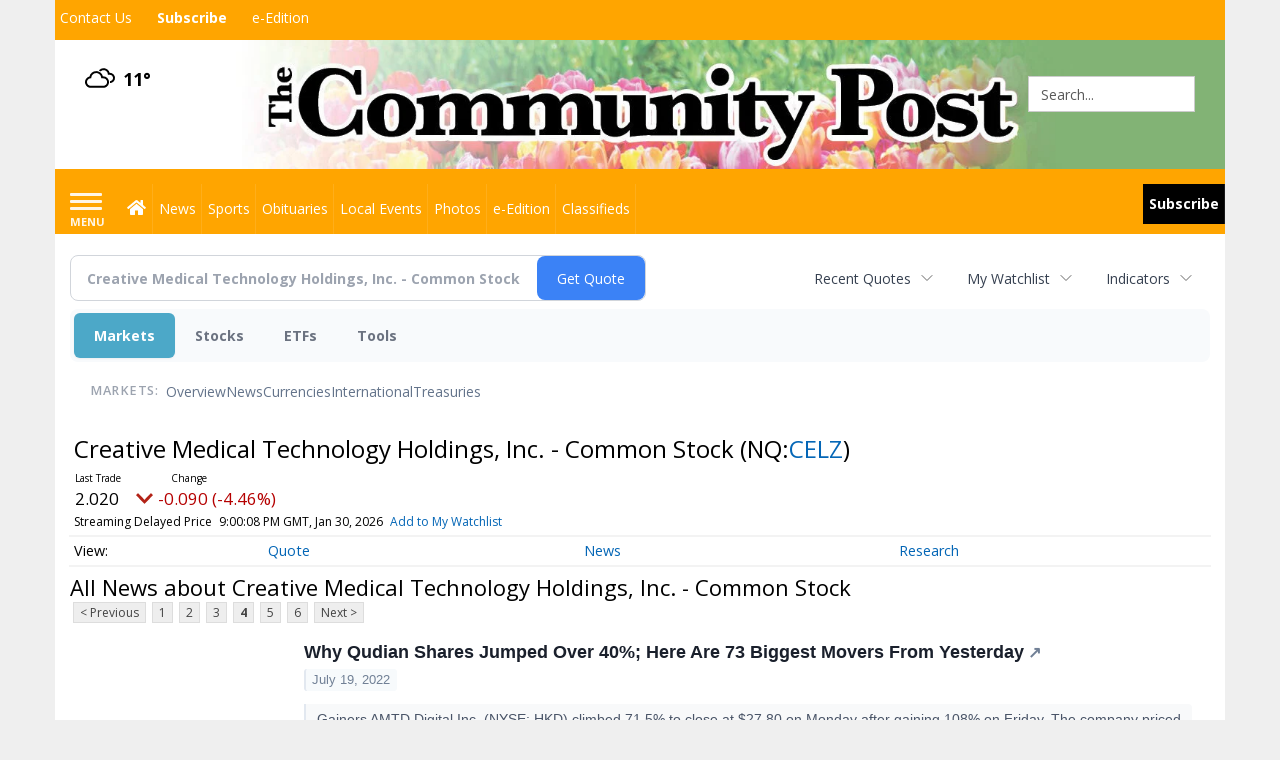

--- FILE ---
content_type: text/html; charset=UTF-8
request_url: https://business.minstercommunitypost.com/minstercommunitypost/quote/news?CurrentPage=3&Symbol=NQ%3ACELZ
body_size: 149188
content:
<!doctype html>




        <html lang="en">
        <head><base href="https://minstercommunitypost.com" />
<link href="https://www.google.com" rel="preconnect" />
<link href="https://www.gstatic.com" rel="preconnect" crossorigin="anonymous" />
<meta name="tncms-access-version" content="" />
<meta name="keywords" content="community, user, forum" />

<meta name="author" content="The Community Post" />
<meta name="viewport" content="width=device-width, initial-scale=1.0, maximum-scale=1, user-scalable=0, shrink-to-fit=no" />
<meta name="apple-mobile-web-app-capable" content="yes" />
<meta name="apple-mobile-web-app-status-bar-style" content="black-translucent" />
<meta name="old_googlebot" content="noarchive" />
<meta name="old_robots" content="noindex, nofollow" />
<meta property="og:type" content="website" />
<meta property="og:url" content="https://www.minstercommunitypost.com/users/login/" />
<meta property="og:title" content="User" />
<meta property="og:site_name" content="The Community Post" />
<meta property="og:section" content="Home" />
<link rel="stylesheet preload" as="style" href="https://bloximages.newyork1.vip.townnews.com/minstercommunitypost.com/shared-content/art/tncms/templates/libraries/flex/components/bootstrap/resources/styles/bootstrap.min.87df60d54091cf1e8f8173c2e568260c.css"/>
<link rel="stylesheet preload" as="style" href="https://bloximages.newyork1.vip.townnews.com/minstercommunitypost.com/shared-content/art/tncms/templates/libraries/flex/components/template/resources/styles/layout.5efa00a146835b5b9c033d7039fbe8c5.css"/>
<link rel="stylesheet preload" as="style" href="https://bloximages.newyork1.vip.townnews.com/minstercommunitypost.com/shared-content/art/tncms/templates/libraries/flex/components/themes/resources/styles/theme-basic.7fe92e6efd905ab9f8cd307568b298f3.css"/>
<link rel="stylesheet" href="https://fonts.googleapis.com/css?family=Droid+Serif:300,400,600,700|Open+Sans:400,700,600&amp;display=swap"/>
<link rel="stylesheet" href="https://bloximages.newyork1.vip.townnews.com/minstercommunitypost.com/shared-content/art/tncms/templates/libraries/flex/components/user/resources/styles/user.6e5369273889245b9f9628dec1b64228.css"/>
<style>/*<![CDATA[*/ .grecaptcha-badge { visibility: hidden; } #user-controls-941352 .user-controls .dropdown-menu > li > a { padding: 5px 20px; } #user-controls-941352 .tn-user-screenname, #user-controls-941352 .large-user-controls .user-welcome { padding: 0 5px; max-width: 75px; text-overflow: ellipsis; white-space: nowrap; overflow: hidden; } #user-controls-941352 .large-user-controls .user-welcome { padding:0; max-width: 100%; font-weight: bold; } #user-controls-941352 .dropdown-signup { font-size: 12px; } #user-controls-941352 .large-user-controls .tn-user-screenname { padding: 0; } #user-controls-941352 .large-user-avatar { margin-right: 10px; } #user-controls-941352 .large-user-controls { font-size: 12px; } #user-controls-941352 .logout-btn { cursor: pointer; } #user-controls-941352 .login-btn { color: #fff!important; } #user-controls-941351 .user-controls .dropdown-menu > li > a { padding: 5px 20px; } #user-controls-941351 .tn-user-screenname, #user-controls-941351 .large-user-controls .user-welcome { padding: 0 5px; max-width: 75px; text-overflow: ellipsis; white-space: nowrap; overflow: hidden; } #user-controls-941351 .large-user-controls .user-welcome { padding:0; max-width: 100%; font-weight: bold; } #user-controls-941351 .dropdown-signup { font-size: 12px; } #user-controls-941351 .large-user-controls .tn-user-screenname { padding: 0; } #user-controls-941351 .large-user-avatar { margin-right: 10px; } #user-controls-941351 .large-user-controls { font-size: 12px; } #user-controls-941351 .logout-btn { cursor: pointer; } #user-controls-941351 .login-btn { background-color: #000000; border-color: #000000; } #user-controls-941351 .login-btn:hover { text-decoration: underline; } #weather-941353 .list-unstyled { margin: 0; } #weather-941353 span { display: block; } #weather-941353 .forecast-link a { padding: 8px; margin-top: -10px; } #weather-941353 .icon { position: relative; } #weather-941353 .icon .tnt-svg { position: relative; font-size: 30px; margin-bottom: -6px; margin-right: 8px; margin-top: -8px; } #weather-941353 .temp { font-size: 18px; font-weight: bold; } #weather-941353 .cond { opacity: 0.7; } #weather-941353 .current-conditions { float: left; height: 24px; } #weather-941353 .dropdown-toggle { color: #000000; display: block; } #weather-941353 .city-title { padding-top: 5px; } #weather-941353 .weather-expanded { padding: 0 15px; width: 300px; font-weight: normal; } #weather-941353 .weather-expanded h5 { border-top: 1px solid rgba(0,0,0,.05); padding-top: 10px; } #weather-941353 .weather-expanded small { opacity: 0.5; } #weather-941353 .zip-update-form { width: 140px; margin-top: -54px; background-color: #eee; padding: 5px; position: absolute; display: none; right: 0; } #weather-941353 .zip-update { width: 75px; } #weather-941353 .zip-update-link { color: #999; font-size: 18px; text-decoration: none; } #weather-941353 .zip-update-link:hover { color: #777; } #block-941347 .search-spinner { position: absolute; } #block-941347 .input-group-btn:last-child > .btn, .input-group-btn:last-child > .btn-group { margin-left: 0; } #site-search-941347 { margin-bottom: 0; } #site-search-941347 .site-search-form { padding: 0; } #site-search-941347 #site-search-941347-btn { outline: none; } #site-search-941347 #site-search-941347-term { border: 0; box-shadow: none; } #site-search-941347 .site-search-form { box-shadow: none; } #tncms-block-941316 .tnt-prop-img { max-width: 582px; } #site-logo-941316 { color: #666; } #tncms-block-941345 .tnt-prop-img { max-width: 1170px; } #site-logo-941345 { color: #666; } .follow-links-941350 li { margin-right: 1px; padding: 0; } .follow-links-941350 li a, .follow-links-941350 li a:focus, .follow-links-941350 li a:active { ; height: 36px; width: 36px; font-size: 26px; color: #fff!important; border-radius: 0; padding:0; box-shadow: none; } .follow-links-941350 li a:hover { text-decoration: none; } .follow-links-941350 li a.fb,.follow-links-941350 li a.fb:hover { color: #fff; background-color: #3A59A5; } .follow-links-941350 li a.tw,.follow-links-941350 li a.tw:hover { color: #fff; background-color: #000; } /*]]>*/</style>
<script type="text/javascript">/*<![CDATA[*/ (function(){var tnsrc=window.location.hash.match(/[&#]tncms-source=([^&]+)/);var dl = window.dataLayer = window.dataLayer || [];dl.push({"townnews":{"product":{"software":"BLOX","version":"1.90.4"},"crm":{"group_id":370}},"tncms":{"google":{"ga4":"G-9JP2KP7RVE","ua":"UA-5261583-33"},"template":{"version":"3.155.0"},"page":{"grid":null,"style":"default","path":"\/users","app":"user","theme":"flex","skin":"flex-user","http_status":200},"system":{"render_time":194},"client":{"is_bot":"no","is_gdpr":"no"}}});if (tnsrc && tnsrc[1]) {dl.push({'tncms.campaign.internal_source': tnsrc[1]});}window.addEventListener("DOMContentLoaded", function(oEvent) {var oTest = document.createElement('div');oTest.innerHTML = '&nbsp;';oTest.className = 'adsbox';document.body.appendChild(oTest);var nTimeoutID = window.setTimeout(function() {if (oTest.offsetHeight === 0) {dl.push({'event': 'tncms.ad.blocked'});}document.body.removeChild(oTest);window.clearTimeout(nTimeoutID);}, 100);});var nWidth=Math.max(document.documentElement.clientWidth, window.innerWidth || 0),aBPs=[[300,"Extra small: Most smartphones."],[768,"Small: Tablet devices."],[992,"Medium: Laptops & landscape tablets."],[1200,"Large: Desktop computers."]],i,c,aThisBP,aBP;for(i=0,c=aBPs.length;i<c;i++){aThisBP=aBPs[i];if(aBP===undefined||aThisBP[0]<=nWidth){aBP=aThisBP;}}if(aBP!==undefined){dl.push({'tncms.client.breakpoint':aBP[1]});}(function(w,d,s,l,i){w[l]=w[l]||[];w[l].push({'gtm.start':new Date().getTime(),event:'gtm.js'});var f=d.getElementsByTagName(s)[0],j=d.createElement(s),dl=l!='dataLayer'?'&l='+l:'';j.async=true;j.src='https://www.googletagmanager.com/gtm.js?id='+i+dl;f.parentNode.insertBefore(j,f);})(window,document,'script','dataLayer','GTM-PDQV3N');})(); /*]]>*/</script>
<script src="https://www.google.com/recaptcha/enterprise.js?render=6LdF3BEhAAAAAEQUmLciJe0QwaHESwQFc2vwCWqh"></script>
<script type="module" src="/shared-content/art/tncms/api/csrf.js"></script>
<script type="module" async="async" src="/shared-content/art/tncms/api/access.bc44532080f114b4be74.js"></script>
<script src="https://bloximages.newyork1.vip.townnews.com/minstercommunitypost.com/shared-content/art/tncms/templates/libraries/flex/components/jquery/resources/scripts/jquery.min.d6d18fcf88750a16d256e72626e676a6.js"></script>
<script src="/shared-content/art/tncms/user/user.js"></script>
<script src="https://bloximages.newyork1.vip.townnews.com/minstercommunitypost.com/shared-content/art/tncms/templates/libraries/flex/components/bootstrap/resources/scripts/bootstrap.min.d457560d3dfbf1d56a225eb99d7b0702.js"></script>
<script src="https://bloximages.newyork1.vip.townnews.com/minstercommunitypost.com/shared-content/art/tncms/templates/libraries/flex/components/plugins/resources/scripts/common.08a61544f369cc43bf02e71b2d10d49f.js"></script>
<script src="https://bloximages.newyork1.vip.townnews.com/minstercommunitypost.com/shared-content/art/tncms/templates/libraries/flex/components/template/resources/scripts/tnt.c7cd232a9076c196b2102839f349c060.js"></script>
<script src="https://bloximages.newyork1.vip.townnews.com/minstercommunitypost.com/shared-content/art/tncms/templates/libraries/flex/components/template/resources/scripts/application.0758030105fdd3a70dff03f4da4530e2.js"></script>
<script version="10000" src="https://app.termly.io/resource-blocker/24f8d6db-4540-4b74-81c7-c89e1d95e133?autoBlock=on"></script>
<script async="async" src="https://bloximages.newyork1.vip.townnews.com/minstercommunitypost.com/shared-content/art/tncms/templates/libraries/flex/components/block/resources/scripts/user-controls.578df3df79d812af55ab13bae47f9857.js"></script>
<script src="https://bloximages.newyork1.vip.townnews.com/minstercommunitypost.com/shared-content/art/tncms/templates/libraries/flex/components/template/resources/scripts/tnt.navigation.accessibility.7a9170240d21440159b9bd59db72933b.js"></script>
<script src="https://bloximages.newyork1.vip.townnews.com/minstercommunitypost.com/shared-content/art/tncms/templates/libraries/flex/components/ads/resources/scripts/tnt.ads.adverts.66a3812a7b5c12fde8cd998fd691ad7d.js"></script>
<script src="/shared-content/art/tncms/tracking.js"></script>

            
            <title>User | minstercommunitypost.com - Latest News about Creative Medical Technology Holdings, Inc. - Common Stock (Nasdaq:CELZ) | Creative Medical Technology Holdings, Inc. - Common Stock (Nasdaq:CELZ) News</title>
            
    <style>body { background-color: #efefef; color: #333333; }a, a:hover, .pagination>li>a, .pagination>li>a:hover, .btn-link, .dropdown-menu>li>a, blockquote, blockquote p, .asset .asset-body blockquote p { color: #222; } #main-body-container .container, #main-body-container .container_fluid, .well-main { background-color: #ffffff; } .tnt-content-width-container > * { max-width: 1140px; margin-left: auto; margin-right: auto; } #site-navbar-container, #main-navigation { background-color: #FFA500; } .fixed-nav #main-navigation { background-color: #FFA500 !important; } #site-top-nav-container, #site-top-nav { background-color: #FFA500; } #site-footer-container, #site-footer { background-color: #FFA500; color: #fff; } .navbar-default .navbar-nav>li>a, .navbar-default .navbar-nav>li>a:hover, .navbar-default .navbar-nav>li>a:focus, .navbar-default .navbar-nav>.open>a, .navbar-default .navbar-nav>.open>a:hover, .navbar-default .navbar-nav>.open>a:focus, .navbar-default .navbar-nav>li>button.nav-link, .navbar-default .navbar-nav>li>button.nav-link:hover, .navbar-default .navbar-nav>li>button.nav-link:focus, .navbar-default .navbar-nav>.open>button.nav-link, .navbar-default .navbar-nav>.open>button.nav-link:hover, .navbar-default .navbar-nav>.open>button.nav-link:focus{ color: #ffffff; } .navbar-toggle .icon-bar { background-color: #ffffff !important; } .navbar-toggle .sr-only-show { color: #ffffff !important; } #site-top-nav .list-inline>li>a { color: #ffffff; } .asset .asset-body p, .asset #asset-content p { color: #444; } #site-header { background-color: #ffffff; background-size: cover; background-position: 50% 0; }@media screen and (min-width: 992px) {#site-header { background-image: url(https://bloximages.newyork1.vip.townnews.com/minstercommunitypost.com/content/tncms/custom/image/e7243a54-e886-11ea-bfc9-d7d766823a3c.jpg?resize=1200%2C135) }}@media screen and (min-width: 1200px) {#site-header { background-image: url(https://bloximages.newyork1.vip.townnews.com/minstercommunitypost.com/content/tncms/custom/image/e7243a54-e886-11ea-bfc9-d7d766823a3c.jpg) }}/* remove full span bgs */ #site-navbar-container, #site-header-container, #site-top-nav-container { background-color: transparent !important; background-image: none !important; }/* full span block region */ #main-bottom-container.container-fullscreen-region.container-fluid { padding-left: 0px !important; padding-right: 0px !important; }@media (max-width: 991px){ .navbar-default .navbar-nav .open .dropdown-menu>li>a, .navbar-default .navbar-nav .open .dropdown-menu>li>a:hover, .navbar-default .navbar-nav .open .dropdown-menu>li>a:focus { color: #ffffff; } }#site-top-nav .list-inline>li>a.btn:not(.btn-link) { color: #fff; }#site-copyright a, #site-footer a { color: #fff; }.search-redesign .top-breakout > .row { max-width: 1200px; }.nav-tabs>li.active>a, .nav-tabs>li.active>a:hover, .nav-tabs>li.active>a:focus { border-top-color: #FFA500; }#site-header{ border-bottom: 3px solid #FFA500; }#site-footer-container{ border-top: 3px solid #FFA500; } .tnt-bg-accent { background-color: #FFA500; } a .tnt-caret-down { color: #FFA500; } .block-title .block-title-inner { border-color: #FFA500; } a.thumbnail:hover, a.thumbnail:focus, a.thumbnail.active { border-color: #FFA500; } .form-control:focus { border-bottom-color: #FFA500; } /* CSS has moved to Site templates/Global skins/flexsystem/resources/site.css.inc.utl */ </style> <!-- site.css.inc.utl has been included. --> <!-- NOTE: anything in an include file, outside of UTL tags , will be output on the page --> <style> /* Place site-wide CSS here */ body {font-family:'Open Sans', sans-serif;} #site-header {height: 132px;} #site-header .row {display: flex;align-items: center;width:100%;} #site-header .search-form-container {margin-bottom: 0;} #topbar-col-one-nav_menu .nav-link.tnt-section-subscribe .nav-label {background: #FFA500;} #topbar-col-one-nav_menu .nav-link.tnt-section-subscribe .nav-label {background: #FFA500;} #topbar-col-one-nav_menu .nav-link.tnt-section-subscribe {background: #FFA500;} .header-social {margin-top:10px;} .site-logo { position: relative; bottom: 7px; } .site-logo .img-responsive { width: 350px; } #main-navigation .navbar-brand img.img-responsive{max-height:65px;} #main-navigation .navbar-brand{/*width:215px;*/padding-left:0;padding-right:0;margin-top:5px;} #navbar-collapse{margin-top:12px;} .navbar-header .hamburger-desktop{margin-top:12px !important;} @media (max-width: 480px) {.navbar-brand img {margin-top: -3px;max-height: 25px;}#main-navigation .navbar-brand{margin-top:0px;}} #main-navigation {} .offcanvas-drawer-left {background:#DD9207!important;} .offcanvas-drawer .navbar-nav .panel-title a {color:#ffffff;} .offcanvas-drawer .navbar-nav li a, .offcanvas-drawer .open .dropdown-menu > li > a { color: #ffd280;} .offcanvas-drawer .navbar-nav li a:hover {color:#ffffff;} #site-navbar-container.affix {box-shadow: none /*rgba(0, 0, 0, 0.25) 0px 10px 6px -6px;*/border-bottom:0px solid #ffd280;} #site-navbar-container.affix #main-navigation #navbar-collapse { padding-right: 0; padding-left: 0; box-shadow: rgba(0, 0, 0, 0.25) 0px 10px 6px -6px; border-bottom: 3px solid #ffd280; } .navbar-default .navbar-nav > li > a {padding-left:6px;padding-right:5px;font-weight:normal;} .navbar-default .navbar-nav > li > a:hover,.navbar-default .navbar-nav > li > a:focus,#site-top-nav-container .nav > li > a:hover,#site-top-nav-container .nav > li > a:focus{background-color: #fff;color:#DD9207;} .navbar-default .navbar-nav > .open > a,.navbar-default .navbar-nav > .open > a:hover,.navbar-default .navbar-nav > .open > a:focus{background-color: #fff !important;color: #DD9207 !important;} #main-navigation .dropdown-menu {background-color: #fff;} #main-navigation .dropdown-menu > li > a:hover, #main-navigation .dropdown-menu > li > a:focus {background-color: #DD9207;color: #fff;text-decoration: none;} #main-navigation .dropdown-menu ul#main-nav_menu-child-child > li, #main-navigation .dropdown-menu ul#main-nav_menu-child-child > li > a {background-color: #fff;color:#000;padding-left:4px;} #main-navigation .dropdown-menu ul#main-nav_menu-child-child > li > a {color: #333;} #main-navigation .dropdown-menu ul#main-nav_menu-child-child > li:hover, #main-navigation .dropdown-menu ul#main-nav_menu-child-child > li:hover a {background-color: #88100f;} #main-navigation .dropdown-menu ul#main-nav_menu-child-child > li:hover > a {color: #fff;} .navbar-default .dropdown-menu {background-color: #fff;border: 0px solid #CCC;padding-top:0;padding-bottom:0;margin-left:0 !important;} .navbar-default .dropdown-menu > li > a{color:#000 !important;line-height:23px;font-size:14px; font-weight:normal;padding-left:7px;} .navbar-default .dropdown-menu > li > a:hover, .dropdown-menu > li > a:focus {background-color: #FFA500;color: #fff !important;} .weather-current a:hover *{color:#88100f;} @media (min-width: 992px) and (max-width: 1200px){.navbar-default .navbar-nav > li > a {font-weight: normal;padding-left:3px;padding-right:3px;font-size:12px;} .navbar-default .dropdown-menu > li > a{font-size:12px; font-weight:normal;padding-left:3px;} #main-navigation .navbar-brand{width:175px;padding-left:0;padding-right:0;margin-top:0px;} .navbar-brand img{max-height:40px ;} .navbar-brand{height:52px;} #navbar-collapse{margin-top:4px;} .navbar-header .hamburger-desktop{margin-top:3px !important;} } #main-navigation .navbar-left .dropdown-menu {padding-top:0;padding-bottom:0;} #site-copyright small, #site-copyright small a {color: #fff;} #site-footer .block-title {border-bottom:1px solid rgba(255,255,255,.15);} #site-footer .block-title .block-title-inner {border: 0;} #site-footer .block-title .block-title-inner *{color:#fff !important;} .btn-primary { background-color: #ffd280; border-color: #ffa500; color: #fff; } .btn-primary:hover, .btn-primary:focus, .btn-primary:active, .btn-primary.active, .open > .dropdown-toggle.btn-primary {background-color: #ffa500;border-color: #ec971f;color: #fff;} .list-group-item.active, .list-group-item.active:hover, .list-group-item.active:focus {background-color: #000000;border-color: #333333;color: #fff;} .card-grid-increase-max-height .card .card-image .photo.layout-vertical img {max-height: 800px;} .card-grid-remove-headline .card-headline {display: none;} .card .card-image .photo.layout-vertical {background-color: #fff;} .custom-card-grid-spacing {margin-top: -20px;} #main-page-container .custom-card-grid-spacing .block {margin-bottom: 20px;} .card .card-label-section a {color: #666;} #blox-ad-position-page-curl1 {margin-bottom: 0;} .highlight-black {background: #000 none repeat scroll 0 0;padding-left: 20px;padding-right: 20px;} .highlight-black .block-title .block-title-inner {border-color: #fff;padding: 10px 20px 10px 0;} .highlight-black .block-title {border-bottom: 1px solid #3b3b3b;} .highlight-black .list-inline.block-links.pos-top a {color: #fff;} .highlight-black .block-title.light > .block-title-inner > * > small, .highlight-black .block-title.light > .block-title-inner > * > a {color: #fff;} .highlight-black .block-title.light > .block-title-inner > * {color: #fff;} .list-inline.block-links.pos-bottom { border-top: none!important; border-bottom: none!important; margin: 0 auto; text-align: center; } .block-links.pos-bottom a { background: #ffd280; border-radius: 0px; color: #ffffff; padding: 6px; font-weight: bold; } .sidebar-buttons img{margin:0 auto 15px !important;display: block;} .block-title *{color:#000 !important;} .title-no-margin section{margin-bottom:0 !important;} .block-title .block-title-inner *{font-family: 'Droid Serif', serif;} .tnt-headline {font-family: 'Droid Serif',serif;} .print-box .block-title{margin-bottom:0;border:0;} .print-box .block-title-inner {border:0;width: 100%;} .print-box .block-title-inner *{font:normal 16px 'Open Sans',sans-serif;color:#fff !important;} .print-box button{float: right;} .print-box{margin-top:-20px;} #weather-941353 { margin-top: -30px; float: left !important; } #masthead-col-four { padding: 20px 0 0 200px; width: 34%; } .nav-link.tnt-section-subscribe { padding: 10px 13px; background: #000000; color: #ffffff!important; font-weight: bold !important; } .nav-link.tnt-section-subscribe:hover { background: #e6e7e9 !important; color: #FFA500 !important; font-weight: bold !important; border: solid 1px #000000 !important; } #site-footer a:hover {color:#000000;} .follow-links-941350 li a.fb, .follow-links-941350 li a.tw { color: #fff; background-color: #CA8300; } .adowl-parent-categories .adowl-parent-category a.active, .adowl-package.active .panel-heading { background-color: #FFA500; } /* #tntracking Date : 5/22/19 CRM : Description : Below targets online subscripton block /site/forms/subscripton_services and alters the columns */ .hide-duration th:nth-child(3) { display: none; } .hide-duration td.service-rate-cell-duration { display: none; } /* end tracking */ </style>
    
        <link rel="shortcut icon" type="image/x-icon" href="https://www.minstercommunitypost.com/content/tncms/site/icon.ico" />
    
        <link rel="dns-prefetch preconnect" href="//www.google.com">
    
        <link rel="dns-prefetch preconnect" href="//adservice.google.com">
    
        <link rel="dns-prefetch preconnect" href="//securepubads.g.doubleclick.net">
    
        <link rel="dns-prefetch preconnect" href="//stats.g.doubleclick.net">
    
        <link rel="dns-prefetch preconnect" href="//tpc.googlesyndication.com">
    
        <link rel="dns-prefetch preconnect" href="//pagead2.googlesyndication.com">
    
        <link rel="dns-prefetch preconnect" href="//tagan.adlightning.com">
    
        <link rel="dns-prefetch preconnect" href="//cdn.taboola.com">
    
        <link rel="dns-prefetch preconnect" href="//www.googletagmanager.com">
    
        <link rel="dns-prefetch preconnect" href="//www.google-analytics.com">
    
        <link rel="dns-prefetch preconnect" href="//bcp.crwdcntrl.net">
    
        <link rel="dns-prefetch preconnect" href="//tags.crwdcntrl.net">
    <link rel="alternate" type="application/rss+xml" title="User | minstercommunitypost.com" href="http://www.minstercommunitypost.com/search/?f=rss&amp;t=article&amp;c=users&amp;l=50&amp;s=start_time&amp;sd=desc" />
    <link rel="old_canonical" href="https://www.minstercommunitypost.com/users/login/" />
    
            <script defer src="https://bloximages.newyork1.vip.townnews.com/minstercommunitypost.com/shared-content/art/tncms/templates/libraries/flex/components/plugins/resources/scripts/fontawesome.2d2bffd5ae1ad5a87314065b9bf6fb87.js"></script>
               
<!--NATIVO SCRIPT(all pages) - added 07/13/2020-->
<script type="text/javascript" src="//s.ntv.io/serve/load.js" async></script>
 
<!--NATIVO SCRIPT(only landing page)-->

<!--/NATIVO SCRIPTS-->    
    

<script async src="https://pagead2.googlesyndication.com/pagead/js/adsbygoogle.js?client=ca-pub-1168130439607626" target="_blank"
crossorigin="anonymous"></script>

<script async src="https://pagead2.googlesyndication.com/pagead/js/adsbygoogle.js?client=ca-pub-1168130439607626"
crossorigin="anonymous"></script>
    

        
<meta name="description" content="View the latest news & press releases about Creative Medical Technology Holdings, Inc. - Common Stock (Nasdaq:CELZ)">
<meta name="robots" content="max-image-preview:large"><link rel="preconnect" href="https://fonts.googleapis.com">
<meta name="twitter:card" content="summary_large_image">
<meta name="twitter:title" content="Latest News about Creative Medical Technology Holdings, Inc. - Common Stock (Nasdaq:CELZ) | Creative Medical Technology Holdings, Inc. - Common Stock (Nasdaq:CELZ) News">
<meta name="twitter:description" content="View the latest news & press releases about Creative Medical Technology Holdings, Inc. - Common Stock (Nasdaq:CELZ)">
<meta name="twitter:image" content=""></head>
        <body class="fixed-scroll-nav app-user grid-  section-users" data-path="/users" >
	<script type='text/javascript' src='/shared-content/art/stats/common/tracker.js'></script>
	<script type='text/javascript'>
	<!--
	if (typeof(TNStats_Tracker) !== 'undefined' && typeof(TNTracker) === 'undefined') { TNTracker = new TNStats_Tracker('www.minstercommunitypost.com'); TNTracker.trackPageView(); }
	// -->
	</script>
	<noscript><iframe src="https://www.googletagmanager.com/ns.html?id=GTM-PDQV3N&amp;townnews.product.software=BLOX&amp;townnews.product.version=1.90.4&amp;townnews.crm.group_id=370&amp;tncms.google.ga4=G-9JP2KP7RVE&amp;tncms.google.ua=UA-5261583-33&amp;tncms.template.version=3.155.0&amp;tncms.page.style=default&amp;tncms.page.path=%2Fusers&amp;tncms.page.app=user&amp;tncms.page.theme=flex&amp;tncms.page.skin=flex-user&amp;tncms.page.http_status=200&amp;tncms.system.render_time=194&amp;tncms.client.is_bot=no&amp;tncms.client.is_gdpr=no&amp;tncms.client.noscript=yes" height="0" width="0" style="display:none;visibility:hidden"></iframe></noscript>
        <a href="#main-page-container" class="sr-only" onclick="document.getElementById('main-page-container').scrollIntoView(); return false">Skip to main content</a>
        
        
        
        <script>
            $(function(){
                var bloxServiceIDs = [];
                var bloxUserServiceIds = [];
                var dataLayer = window.dataLayer || [];

                
                bloxServiceIDs.push();
                

                if (__tnt.user.services){
                    var bloxUserServiceIDs = __tnt.user.services.replace('%2C',',').split(',');
                }

                // GTM tncms.subscription.paid_access_service_ids
                if(bloxServiceIDs){
                    dataLayer.push({'tncms':{'subscription':{'access_service_ids':bloxServiceIDs.toString()}}});
                }

                // GTM tncms.subscrption.user_service_ids
                if(bloxUserServiceIDs){
                    dataLayer.push({'tncms':{'subscription':{'user_service_ids':bloxUserServiceIDs.toString()}}});
                }
            });
        </script>
        
        <div id="site-container">
    
        
            <aside class="hidden-print offcanvas-drawer offcanvas-drawer-left" aria-label="Left Main Menu" aria-expanded="false" tabindex="-1" >
                <div id="tncms-region-mobile-nav-top-left-region" class="tncms-region "><div id="tncms-block-941352" class="tncms-block hidden-md hidden-lg"><div id="user-controls-941352" class="user-controls show-onload clearfix default"><div class="not-logged-in">
        <ul class="list-inline"><li>
                    <a href="https://www.minstercommunitypost.com/users/signup/?referer_url=/" class="btn btn-link btn-sm user-control-link" rel="nofollow">
                        Sign Up
                    </a>
                </li><li>
                    <a href="https://www.minstercommunitypost.com/users/login/?referer_url=/" class="btn btn-primary btn-sm login-btn user-control-link" rel="nofollow">
                        Log In
                    </a></li>
        </ul>
    </div>

    <div class="logged-in">
        
        
            <div class="hide show-offcanvas">
                <ul class="list-inline">
                    <li>
                        <a href="https://www.minstercommunitypost.com/users/admin/" class="btn btn-primary btn-sm login-btn user-control-link" rel="nofollow">
                            Dashboard
                        </a>
                    </li>
                    <li>
                        <a class="btn btn-link btn-sm user-control-link" onclick="document.getElementById('user-logout-form-941352').submit(); return false;" rel="nofollow">
                            Logout
                        </a>
                    </li>
                </ul>
            </div>
        
        <ul class="hide-offcanvas list-inline">
            <li class="dropdown pull-right">
                
                <div class="dropdown-toggle btn btn-link btn-sm user-dropdown" data-toggle="dropdown" data-hover="dropdown" data-hover-delay="250"><div class="tn-user-avatar pull-left"><!-- user avatar --></div><span class="tn-user-screenname pull-left"></span><b class="caret user-control-link"></b>
                </div>
                <ul class="dropdown-menu dropdown-menu-right" role="menu">
                    <li role="presentation" class="dropdown-header">My Account</li>
                    <li role="menuitem"><a href="https://www.minstercommunitypost.com/users/admin/" rel="nofollow"><i class="fas tnt-tachometer-alt tnt-fw"></i> Dashboard</a></li>
                    <li role="menuitem"><a class="tn-user-profile-url" href="" data-app="https://www.minstercommunitypost.com/users/"><i class="fas tnt-user tnt-fw"></i> Profile</a></li>
                    <li role="menuitem"><a href="https://www.minstercommunitypost.com/users/admin/list/" rel="nofollow"><i class="fas tnt-bookmark tnt-fw"></i> Saved items</a></li>
                    <li role="separator" class="divider"></li>
                    <li role="menuitem">
                        <a class="logout-btn" onclick="document.getElementById('user-logout-form-941352').submit(); return false;" rel="nofollow">
                        <i class="fas tnt-sign-out-alt tnt-fw"></i> Logout
                        </a>
                    </li>
                </ul>
            </li>
        </ul>
    </div>
</div>

<form method="post" action="https://www.minstercommunitypost.com/users/logout/" id="user-logout-form-941352"><input type="hidden" name="referer_url" value="https://www.minstercommunitypost.com/users/admin/"><input type="submit" name="logout" value="Logout" class="hide">
</form></div></div>
                <div id="tncms-region-nav-mobile-nav-left" class="tncms-region-nav"><div id="mobile-nav-left_menu" class="panel-group nav navbar-nav" role="tablist" aria-hidden="true"><div class="panel panel-default">
                    <div class="panel-heading" role="tab">
                        <div class="panel-title"><span tabindex="-1" aria-hidden="true" data-toggle="collapse" class="expand-children collapsed pull-right" aria-expanded="false" aria-controls="mobile-nav-left_menu-child-1" data-target="#mobile-nav-left_menu-child-1">
                                    <i class="fas tnt-chevron-down"></i>
                                </span><a tabindex="-1" aria-hidden="true" href="/"  class="nav-link tnt-section-home ">Home</a>
                        </div>
                    </div><ul id="mobile-nav-left_menu-child-1" class="collapse nav navbar-nav"><li>
                                    <a tabindex="-1" aria-hidden="true" href="/site/contact.html"  class="nav-link tnt-section-contact-us">Contact Us</a>
                                </li><li>
                                    <a tabindex="-1" aria-hidden="true" href="/site/terms.html"  class="nav-link tnt-section-terms-of-use">Terms of Use</a>
                                </li><li>
                                    <a tabindex="-1" aria-hidden="true" href="/site/privacy.html"  class="nav-link tnt-section-privacy-policy">Privacy Policy</a>
                                </li><li>
                                    <a tabindex="-1" aria-hidden="true" href="/site/delivery.html"  class="nav-link tnt-section-home-delivery">Home Delivery</a>
                                </li><li>
                                    <a tabindex="-1" aria-hidden="true" href="/site/forms/subscription_services"  class="nav-link tnt-section-subscription-services">Subscription Services</a>
                                </li><li>
                                    <a tabindex="-1" aria-hidden="true" href="https://new.evvnt.com/?with_navbar&amp;force_snap_sell&amp;partner=&amp;publisher_url:minstercommunitypost.com#/quick"  target="_blank" rel="noopener" class="nav-link tnt-section-promote-your-event">Promote Your Event</a>
                                </li><li>
                                    <a tabindex="-1" aria-hidden="true" href="/site/forms/"  class="nav-link tnt-section-submission-forms">Submission Forms</a>
                                </li><li>
                                    <a tabindex="-1" aria-hidden="true" href="/place_an_ad/"  class="nav-link tnt-section-place-an-ad">Place an Ad</a>
                                </li><li>
                                    <a tabindex="-1" aria-hidden="true" href="/weather/"  class="nav-link tnt-section-local-weather">Local Weather</a>
                                </li></ul></div><div class="panel panel-default">
                    <div class="panel-heading" role="tab">
                        <div class="panel-title"><span tabindex="-1" aria-hidden="true" data-toggle="collapse" class="expand-children collapsed pull-right" aria-expanded="false" aria-controls="mobile-nav-left_menu-child-2" data-target="#mobile-nav-left_menu-child-2">
                                    <i class="fas tnt-chevron-down"></i>
                                </span><a tabindex="-1" aria-hidden="true" href="/news"  class="nav-link tnt-section-news ">News</a>
                        </div>
                    </div><ul id="mobile-nav-left_menu-child-2" class="collapse nav navbar-nav"><li>
                                    <a tabindex="-1" aria-hidden="true" href="/news/local"  class="nav-link tnt-section-local-news">Local News</a>
                                </li></ul></div><div class="panel panel-default">
                    <div class="panel-heading" role="tab">
                        <div class="panel-title"><a tabindex="-1" aria-hidden="true" href="/sports"  class="nav-link tnt-section-sports ">Sports</a>
                        </div>
                    </div></div><div class="panel panel-default">
                    <div class="panel-heading" role="tab">
                        <div class="panel-title"><a tabindex="-1" aria-hidden="true" href="https://www.legacy.com/obituaries/minstercommunitypost/"  target="_blank" rel="noopener" class="nav-link tnt-section-obituaries ">Obituaries</a>
                        </div>
                    </div></div><div class="panel panel-default">
                    <div class="panel-heading" role="tab">
                        <div class="panel-title"><a tabindex="-1" aria-hidden="true" href="/local-events/"  class="nav-link tnt-section-local-events ">Local Events</a>
                        </div>
                    </div></div><div class="panel panel-default">
                    <div class="panel-heading" role="tab">
                        <div class="panel-title"><a tabindex="-1" aria-hidden="true" href="/photo_galleries/"  class="nav-link tnt-section-photos ">Photos</a>
                        </div>
                    </div></div><div class="panel panel-default">
                    <div class="panel-heading" role="tab">
                        <div class="panel-title"><a tabindex="-1" aria-hidden="true" href="https://thecommunitypost.pressreader.com/the-community-post"  target="_blank" rel="noopener" class="nav-link tnt-section-e-edition ">e-Edition</a>
                        </div>
                    </div></div><div class="panel panel-default">
                    <div class="panel-heading" role="tab">
                        <div class="panel-title"><span tabindex="-1" aria-hidden="true" data-toggle="collapse" class="expand-children collapsed pull-right" aria-expanded="false" aria-controls="mobile-nav-left_menu-child-8" data-target="#mobile-nav-left_menu-child-8">
                                    <i class="fas tnt-chevron-down"></i>
                                </span><a tabindex="-1" aria-hidden="true" href="/classifieds"  class="nav-link tnt-section-classifieds ">Classifieds</a>
                        </div>
                    </div><ul id="mobile-nav-left_menu-child-8" class="collapse nav navbar-nav"><li>
                                    <a tabindex="-1" aria-hidden="true" href="/place_an_ad/"  class="nav-link tnt-section-place-an-ad">Place an ad</a>
                                </li><li>
                                    <a tabindex="-1" aria-hidden="true" href="/classifieds"  class="nav-link tnt-section-classifieds">Classifieds</a>
                                </li><li>
                                    <a tabindex="-1" aria-hidden="true" href="/classifieds/housing/sale"  class="nav-link tnt-section-real-estate">Real Estate</a>
                                </li><li>
                                    <a tabindex="-1" aria-hidden="true" href="/classifieds/housing/rent"  class="nav-link tnt-section-property-for-rent">Property For Rent</a>
                                </li><li>
                                    <a tabindex="-1" aria-hidden="true" href="/classifieds/vehicle"  class="nav-link tnt-section-cars-vehicles">Cars & Vehicles</a>
                                </li><li>
                                    <a tabindex="-1" aria-hidden="true" href="/classifieds/job"  class="nav-link tnt-section-jobs">Jobs</a>
                                </li><li>
                                    <a tabindex="-1" aria-hidden="true" href="/classifieds/sale"  class="nav-link tnt-section-items-for-sale">Items For Sale</a>
                                </li><li>
                                    <a tabindex="-1" aria-hidden="true" href="/classifieds/sale/pet"  class="nav-link tnt-section-pets">Pets</a>
                                </li><li>
                                    <a tabindex="-1" aria-hidden="true" href="/classifieds/sale/sale"  class="nav-link tnt-section-auctions-estate-garage-sales">Auctions, Estate & Garage Sales</a>
                                </li><li>
                                    <a tabindex="-1" aria-hidden="true" href="/classifieds/service"  class="nav-link tnt-section-services">Services</a>
                                </li><li>
                                    <a tabindex="-1" aria-hidden="true" href="/classifieds/community"  class="nav-link tnt-section-community">Community</a>
                                </li><li>
                                    <a tabindex="-1" aria-hidden="true" href="/classifieds/personals"  class="nav-link tnt-section-personals">Personals</a>
                                </li></ul></div></div></div>
                
                <div id="tncms-region-nav-mobile-nav-left-below" class="tncms-region-nav"><div id="mobile-nav-left-below_menu" class="panel-group nav navbar-nav" role="tablist" aria-hidden="true"><div class="panel panel-default">
                    <div class="panel-heading" role="tab">
                        <div class="panel-title"><a tabindex="-1" aria-hidden="true" href="/site/forms/subscription_services"  class="nav-link tnt-section-subscribe ">Subscribe</a>
                        </div>
                    </div></div></div></div>
                <div id="tncms-region-mobile-nav-bottom-left-region" class="tncms-region "></div>
            </aside>
        
        

        <div class="offcanvas-inner">
            <div class="offcanvas-close-btn"></div>
    
    
    
    
    <div id="tncms-region-global-skyline" class="tncms-region "></div>
    

    
        <div id="site-top-nav-container" class="hidden-sm hidden-xs hidden-print">
            <header id="site-top-nav" class="container">
                <div class="row">
                    <div id="topbar-col-one" class="col-md-6 col-sm-6"><div id="tncms-region-topbar-col-one" class="tncms-region "></div><div id="tncms-region-nav-topbar-col-one-nav" class="tncms-region-nav"><ul id="topbar-col-one-nav_menu" class="list-inline nav-list"><li>
                <a class="nav-link    tnt-section-contact-us"  href="/site/contact.html"  tabindex="0" >
                    <span class="nav-label ">Contact Us</span>
                </a></li><li>
                <a class="nav-link    tnt-section-subscribe"  href="/site/forms/subscription_services"  tabindex="0" >
                    <span class="nav-label ">Subscribe</span>
                </a></li><li>
                <a class="nav-link    tnt-section-e-edition"  href="https://thecommunitypost.pressreader.com/the-community-post"  target="_blank" rel="noopener" tabindex="0" >
                    <span class="nav-label ">e-Edition</span>
                </a></li></ul></div></div>
    <div id="topbar-col-two" class="col-md-6 col-sm-6"><div id="tncms-region-topbar-col-two" class="tncms-region "><div id="tncms-block-941351" class="tncms-block"><div id="user-controls-941351" class="user-controls show-onload clearfix pull-right"><div class="not-logged-in">
        <ul class="list-inline"><li>
                    <a href="https://www.minstercommunitypost.com/users/signup/?referer_url=/" class="btn btn-link btn-sm user-control-link" rel="nofollow">
                        Sign Up
                    </a>
                </li><li>
                    <a href="https://www.minstercommunitypost.com/users/login/?referer_url=/" class="btn btn-primary btn-sm login-btn user-control-link" rel="nofollow">
                        Log In
                    </a></li>
        </ul>
    </div>

    <div class="logged-in">
        
        
            <div class="hide show-offcanvas">
                <ul class="list-inline">
                    <li>
                        <a href="https://www.minstercommunitypost.com/users/admin/" class="btn btn-primary btn-sm login-btn user-control-link" rel="nofollow">
                            Dashboard
                        </a>
                    </li>
                    <li>
                        <a class="btn btn-link btn-sm user-control-link" onclick="document.getElementById('user-logout-form-941351').submit(); return false;" rel="nofollow">
                            Logout
                        </a>
                    </li>
                </ul>
            </div>
        
        <ul class="hide-offcanvas list-inline">
            <li class="dropdown pull-right">
                
                <div class="dropdown-toggle btn btn-link btn-sm user-dropdown" data-toggle="dropdown" data-hover="dropdown" data-hover-delay="250"><div class="tn-user-avatar pull-left"><!-- user avatar --></div><span class="tn-user-screenname pull-left"></span><b class="caret user-control-link"></b>
                </div>
                <ul class="dropdown-menu dropdown-menu-right" role="menu">
                    <li role="presentation" class="dropdown-header">My Account</li>
                    <li role="menuitem"><a href="https://www.minstercommunitypost.com/users/admin/" rel="nofollow"><i class="fas tnt-tachometer-alt tnt-fw"></i> Dashboard</a></li>
                    <li role="menuitem"><a class="tn-user-profile-url" href="" data-app="https://www.minstercommunitypost.com/users/"><i class="fas tnt-user tnt-fw"></i> Profile</a></li>
                    <li role="menuitem"><a href="https://www.minstercommunitypost.com/users/admin/list/" rel="nofollow"><i class="fas tnt-bookmark tnt-fw"></i> Saved items</a></li>
                    <li role="separator" class="divider"></li>
                    <li role="menuitem">
                        <a class="logout-btn" onclick="document.getElementById('user-logout-form-941351').submit(); return false;" rel="nofollow">
                        <i class="fas tnt-sign-out-alt tnt-fw"></i> Logout
                        </a>
                    </li>
                </ul>
            </li>
        </ul>
    </div>
</div>

<form method="post" action="https://www.minstercommunitypost.com/users/logout/" id="user-logout-form-941351"><input type="hidden" name="referer_url" value="https://www.minstercommunitypost.com/users/admin/"><input type="submit" name="logout" value="Logout" class="hide">
</form></div></div></div>
                </div>
            </header>
        </div>
    

    
        <div id="site-header-container" class="hidden-sm hidden-xs hidden-print">
            <header id="site-header" class="container" role="banner">
                
                <div class="row">
                    <div id="masthead-full-top" class="col-lg-12"><div id="tncms-region-masthead-full-top" class="tncms-region "></div></div>
                </div>
                <div class="row">
                    
                    <div id="masthead-col-one" class="col-md-3 col-sm-3"><div id="tncms-region-masthead-col-one" class="tncms-region "><div id="tncms-block-941353" class="tncms-block"><div id="weather-941353" class="weather-current size-nav pull-right">
    <ul class="nav navbar-nav navbar-right">
        <li class="current-conditions dropdown">
            <a href="/weather/?weather_zip=45863" class="dropdown-toggle" data-toggle="dropdown" data-hover="dropdown" data-hover-delay="250" aria-label="Weather">
                <span class="icon pull-left">
                    
                    <span class="fas tnt-wi-cloudy"></span>
                </span>
                <span class="pull-left temp-desc nav">
                    <span class="temp">11&deg;</span>
                    
                </span>
                <span class="clearfix"></span>
            </a>
            
                <ul class="dropdown-menu" role="menu">
                    <li role="presentation">
                        <div class="weather-expanded">
                            <form action="/weather/" class="zip-update-form form-inline" method="get">
                                <input type="text" class="zip-update form-control" name="weather_zip" title="Weather Zip Code" value="45863">
                                <input class="btn btn-primary" type="submit" value="GO">
                            </form>

                            <a id="weather_zip_toggle_941353" class="pull-right zip-update-link" aria-label="weather_zip_toggle"><span class="fas tnt-cog"></span></a><h4 class="city-title"><i class="fas tnt-map-marker-alt"></i>
                                
                                    Middle Point, OH
                                
                                <small>(45863)</small>
                            </h4><h5>Today</h5>
                                <p>Partly cloudy skies early will give way to cloudy skies late. Very cold. Low around 0F. Winds light and variable..
                                </p>
                                <h5>Tonight</h5>
                                <p>Partly cloudy skies early will give way to cloudy skies late. Very cold. Low around 0F. Winds light and variable.</p>
                                <p class="text-center"><small><i class="fas tnt-info-circle"></i> Updated: January 30, 2026 @ 6:00 pm</small></p></div>
                    </li>
                    <li role="separator" class="divider"></li>
                    <li role="menuitem" class="forecast-link text-center">
                        <a href="/weather/?weather_zip=45863"><i class="fas tnt-caret-right"></i> Full Forecast</a>
                    </li>
                </ul>
            
        </li>
    </ul>
</div>
</div></div></div>
    <div id="masthead-col-two" class="col-md-3 col-sm-3"><div id="tncms-region-masthead-col-two" class="tncms-region "></div></div>
    <div id="masthead-col-three" class="col-md-3 col-sm-3"><div id="tncms-region-masthead-col-three" class="tncms-region "></div></div>
     <div id="masthead-col-four" class="col-md-3 col-sm-3"><div id="tncms-region-masthead-col-four" class="tncms-region "><div id="tncms-block-941347" class="tncms-block"><section id="block-941347" class="block emphasis-h3 dark  " >
    <div class="clearfix"></div>
    <div id="search-form-941347" class="search-form-container card clearfix text-center hidden-print ">
    <form id="site-search-941347" aria-label="Site search" action="/search/" method="GET" >
    <input type="hidden" name="l" value="25">
    
        
        <input type="hidden" name="sort" value="relevance">
    
    
    
    
    <input type="hidden" name="f" value="html">
    
        
        <input type="hidden" name="t" value="article,video,youtube,collection">
    
    <input type="hidden" name="app" value="editorial">
    <input type="hidden" name="nsa" value="eedition">
    <div id="site-search-form-941347" class="site-search-form input-group pull-right normal form-control">
        <label for="site-search-941347-term" class="sr-only">Site search</label>
        <input id="site-search-941347-term" name="q" title="Site search" type="text" placeholder="Search..." class="form-control" autocomplete="off">
        <input type="submit" class="hide" value="Search">
        <span class="input-group-btn">
            <button id="site-search-941347-btn" class="btn btn-link" aria-label="Submit Site Search" type="submit">
                
                <span id="site-search-button-941347" class="hidden-xs hidden-sm sr-only">Search</span>
            </button>
        </span>
    </div>
    <div class="clearfix"></div>
</form>
        
        
        <div class="clearfix"></div>
    </div>
    </section></div></div></div>
                </div>
                <div class="row">
                    <div id="masthead-full-bottom" class="col-lg-12"><div id="tncms-region-masthead-full-bottom" class="tncms-region "></div></div>
                </div>
                
            </header>
        </div>
    

    
    
        <div id="site-navbar-container" class="hidden-print affix-top">
            
            <nav id="main-navigation" aria-label="Main" class="navbar yamm navbar-default container navbar-static">
                
                
                <div class="navbar-header">
                    
                    
                        <button type="button" class=" hamburger-desktop  navbar-toggle pull-left" data-toggle="offcanvas" data-target="left" aria-label="Left Main Menu" aria-expanded="false">
                            <span class="icon-bar"></span>
                            <span class="icon-bar"></span>
                            <span class="icon-bar"></span>
                            <span class="visible-lg visible-md sr-only-show">Menu</span>
                        </button>
                         
                    
                    

                    
                        <div class="navbar-brand hidden-md hidden-lg pos_left">
                            
                                <div id="tncms-region-main-nav-brand" class="tncms-region "><div id="tncms-block-941316" class="tncms-block site-logo"><div id="site-logo-941316" class="site-logo-container text-left" ><div class="logo-middle">
            <a  href="/" aria-label="Home page"><img 
            
            src="https://bloximages.newyork1.vip.townnews.com/minstercommunitypost.com/content/tncms/custom/image/d9e829cc-c612-11ea-bb03-1bd7117a1edc.png?resize=200%2C30" 
            srcset="https://bloximages.newyork1.vip.townnews.com/minstercommunitypost.com/content/tncms/custom/image/d9e829cc-c612-11ea-bb03-1bd7117a1edc.png?resize=150%2C22 150w, https://bloximages.newyork1.vip.townnews.com/minstercommunitypost.com/content/tncms/custom/image/d9e829cc-c612-11ea-bb03-1bd7117a1edc.png?resize=200%2C30 200w, https://bloximages.newyork1.vip.townnews.com/minstercommunitypost.com/content/tncms/custom/image/d9e829cc-c612-11ea-bb03-1bd7117a1edc.png?resize=225%2C33 225w, https://bloximages.newyork1.vip.townnews.com/minstercommunitypost.com/content/tncms/custom/image/d9e829cc-c612-11ea-bb03-1bd7117a1edc.png?resize=300%2C44 300w, https://bloximages.newyork1.vip.townnews.com/minstercommunitypost.com/content/tncms/custom/image/d9e829cc-c612-11ea-bb03-1bd7117a1edc.png?resize=400%2C59 400w, https://bloximages.newyork1.vip.townnews.com/minstercommunitypost.com/content/tncms/custom/image/d9e829cc-c612-11ea-bb03-1bd7117a1edc.png?resize=540%2C80 540w, https://bloximages.newyork1.vip.townnews.com/minstercommunitypost.com/content/tncms/custom/image/d9e829cc-c612-11ea-bb03-1bd7117a1edc.png 640w"
            sizes="100vw"
            
            class=" img-responsive lazyload tnt-prop-img"
            width="582"
            height="86"
            alt="site-logo"
            ></a>
        </div></div></div></div>
                            
                        </div>
                    

                    
                </div>

                
                    <div id="navbar-collapse" class="navbar-collapse collapse">
                        
                            <div class="pull-right">
                                <div id="tncms-region-main-nav-right-region" class="tncms-region "></div>
                                <div id="tncms-region-nav-main-nav-right-nav" class="tncms-region-nav"><ul id="main-nav-right-nav_menu" class="nav navbar-nav"><li>
                <a class="nav-link    tnt-section-subscribe"  href="/site/forms/subscription_services"  tabindex="0" >
                    <span class="nav-label ">Subscribe</span>
                </a></li></ul></div>
                            </div>
                        
                        <div class="navbar-left">
                            <div id="tncms-region-nav-main-nav" class="tncms-region-nav"><ul id="main-nav_menu" class="nav navbar-nav"><li class="dropdown" aria-expanded="false">
                <a class="nav-link   nav-home dropdown-toggle  tnt-section-home"  data-toggle="dropdown" data-target="#" data-hover="dropdown" data-hover-delay="250"  href="/"  tabindex="0" >
                    <span class="nav-icon fas tnt-home tnt-fw"></span> <span class="nav-label sr-only">Home</span>
                </a><ul id="main-nav_menu-child-1" class="dropdown-menu"><li>
                <a class="nav-link    tnt-section-contact-us"  href="/site/contact.html"  tabindex="0" >
                    <span class="nav-label ">Contact Us</span>
                </a></li><li>
                <a class="nav-link    tnt-section-terms-of-use"  href="/site/terms.html"  tabindex="0" >
                    <span class="nav-label ">Terms of Use</span>
                </a></li><li>
                <a class="nav-link    tnt-section-privacy-policy"  href="/site/privacy.html"  tabindex="0" >
                    <span class="nav-label ">Privacy Policy</span>
                </a></li><li>
                <a class="nav-link    tnt-section-home-delivery"  href="/site/delivery.html"  tabindex="0" >
                    <span class="nav-label ">Home Delivery</span>
                </a></li><li>
                <a class="nav-link    tnt-section-subscription-services"  href="/site/forms/subscription_services"  tabindex="0" >
                    <span class="nav-label ">Subscription Services</span>
                </a></li><li>
                <a class="nav-link    tnt-section-promote-your-event"  href="https://new.evvnt.com/?with_navbar&amp;force_snap_sell&amp;partner=&amp;publisher_url:minstercommunitypost.com#/quick"  target="_blank" rel="noopener" tabindex="0" >
                    <span class="nav-label ">Promote Your Event</span>
                </a></li><li>
                <a class="nav-link    tnt-section-submission-forms"  href="/site/forms/"  tabindex="0" >
                    <span class="nav-label ">Submission Forms</span>
                </a></li><li>
                <a class="nav-link    tnt-section-place-an-ad"  href="/place_an_ad/"  tabindex="0" >
                    <span class="nav-label ">Place an Ad</span>
                </a></li><li>
                <a class="nav-link    tnt-section-local-weather"  href="/weather/"  tabindex="0" >
                    <span class="nav-label ">Local Weather</span>
                </a></li></ul></li><li class="dropdown" aria-expanded="false">
                <a class="nav-link   dropdown-toggle  tnt-section-news"  data-toggle="dropdown" data-target="#" data-hover="dropdown" data-hover-delay="250"  href="/news"  tabindex="0" >
                    <span class="nav-label ">News</span>
                </a><ul id="main-nav_menu-child-2" class="dropdown-menu"><li>
                <a class="nav-link    tnt-section-local-news"  href="/news/local"  tabindex="0" >
                    <span class="nav-label ">Local News</span>
                </a></li></ul></li><li>
                <a class="nav-link    tnt-section-sports"  href="/sports"  tabindex="0" >
                    <span class="nav-label ">Sports</span>
                </a></li><li>
                <a class="nav-link    tnt-section-obituaries"  href="https://www.legacy.com/obituaries/minstercommunitypost/"  target="_blank" rel="noopener" tabindex="0" >
                    <span class="nav-label ">Obituaries</span>
                </a></li><li>
                <a class="nav-link    tnt-section-local-events"  href="/local-events/"  tabindex="0" >
                    <span class="nav-label ">Local Events</span>
                </a></li><li>
                <a class="nav-link    tnt-section-photos"  href="/photo_galleries/"  tabindex="0" >
                    <span class="nav-label ">Photos</span>
                </a></li><li>
                <a class="nav-link    tnt-section-e-edition"  href="https://thecommunitypost.pressreader.com/the-community-post"  target="_blank" rel="noopener" tabindex="0" >
                    <span class="nav-label ">e-Edition</span>
                </a></li><li class="dropdown" aria-expanded="false">
                <a class="nav-link   dropdown-toggle  tnt-section-classifieds"  data-toggle="dropdown" data-target="#" data-hover="dropdown" data-hover-delay="250"  href="/classifieds"  tabindex="0" >
                    <span class="nav-label ">Classifieds</span>
                </a><ul id="main-nav_menu-child-8" class="dropdown-menu"><li>
                <a class="nav-link    tnt-section-place-an-ad"  href="/place_an_ad/"  tabindex="0" >
                    <span class="nav-label ">Place an ad</span>
                </a></li><li>
                <a class="nav-link    tnt-section-classifieds"  href="/classifieds"  tabindex="0" >
                    <span class="nav-label ">Classifieds</span>
                </a></li><li>
                <a class="nav-link    tnt-section-real-estate"  href="/classifieds/housing/sale"  tabindex="0" >
                    <span class="nav-label ">Real Estate</span>
                </a></li><li>
                <a class="nav-link    tnt-section-property-for-rent"  href="/classifieds/housing/rent"  tabindex="0" >
                    <span class="nav-label ">Property For Rent</span>
                </a></li><li>
                <a class="nav-link    tnt-section-cars-vehicles"  href="/classifieds/vehicle"  tabindex="0" >
                    <span class="nav-label ">Cars & Vehicles</span>
                </a></li><li>
                <a class="nav-link    tnt-section-jobs"  href="/classifieds/job"  tabindex="0" >
                    <span class="nav-label ">Jobs</span>
                </a></li><li>
                <a class="nav-link    tnt-section-items-for-sale"  href="/classifieds/sale"  tabindex="0" >
                    <span class="nav-label ">Items For Sale</span>
                </a></li><li>
                <a class="nav-link    tnt-section-pets"  href="/classifieds/sale/pet"  tabindex="0" >
                    <span class="nav-label ">Pets</span>
                </a></li><li>
                <a class="nav-link    tnt-section-auctions-estate-garage-sales"  href="/classifieds/sale/sale"  tabindex="0" >
                    <span class="nav-label ">Auctions, Estate & Garage Sales</span>
                </a></li><li>
                <a class="nav-link    tnt-section-services"  href="/classifieds/service"  tabindex="0" >
                    <span class="nav-label ">Services</span>
                </a></li><li>
                <a class="nav-link    tnt-section-community"  href="/classifieds/community"  tabindex="0" >
                    <span class="nav-label ">Community</span>
                </a></li><li>
                <a class="nav-link    tnt-section-personals"  href="/classifieds/personals"  tabindex="0" >
                    <span class="nav-label ">Personals</span>
                </a></li></ul></li></ul></div>
                        </div>
                    </div>
                

                
            </nav>
            
            
        </div>
        
            
        
    
    
    <div id="main-body-container">
    <section id="main-top-container" class="container-fullscreen-region container-fluid">
        
        <div class="fullscreen-region"><div id="tncms-region-global-container-top-fullscreen" class="tncms-region "></div></div>
    </section>
    <section id="main-page-container" class="container">
        <div class="row">
            <div class="col-xs-12 visible-xs"><div id="tncms-region-global-mobile-container-top" class="tncms-region "></div></div>
            <div class="col-md-12"><div id="tncms-region-global-container-top" class="tncms-region "><div id="tncms-block-944355" class="tncms-block">
</div></div></div>
        </div>
<section><div><div><div><div>
<div class="invc">
<link href="https://fonts.googleapis.com/css2?family=Open+Sans&display=swap" rel="stylesheet">


  <script src="//js.financialcontent.com/FCON/FCON.js" type="text/javascript"></script>
  <script type="text/javascript">
   FCON.initialize('//js.financialcontent.com/',true,'business.minstercommunitypost.com','minstercommunitypost','');
  </script>
  
 <script type="text/javascript" id="dianomi_context_script" src="https://www.dianomi.com/js/contextfeed.js"></script>

<link rel="stylesheet" href="https://business.minstercommunitypost.com/privatelabel/privatelabel1.css">
 <script type="text/javascript">
  document.FCON.setAutoReload(600);
 </script>

 <div class="nav">
  <link rel="stylesheet" href="https://business.minstercommunitypost.com/widget/privatelabel/nav/investingnav2020.css"><div class="investing-nav-2020">
 <div class="investing-nav-2020-getquote">
  <div class="investing-nav-2020-getquote-widget" id="investingnav_tickerbox"></div>
 </div>
 <div class="investing-nav-2020-hotlinks">
  <div class="investing-nav-2020-hotlink">
   <a class="drop" hoverMenu="_next" href="https://business.minstercommunitypost.com/minstercommunitypost/user/recentquotes">Recent Quotes</a>
   <div class="drop_items" style="display:none">
    <div class="morelink clearfix"><a href="https://business.minstercommunitypost.com/minstercommunitypost/user/recentquotes">View Full List</a></div>
   </div>
  </div>
  <div class="investing-nav-2020-hotlink">
   <a class="drop" hoverMenu="_next" href="https://business.minstercommunitypost.com/minstercommunitypost/user/watchlist">My Watchlist</a>
   <div class="drop_items" style="display:none">
    <div class="morelink clearfix"><a href="https://business.minstercommunitypost.com/minstercommunitypost/user/watchlist">Create Watchlist</a></div>
   </div>
  </div>
  <div class="investing-nav-2020-hotlink">
   <a class="drop" hoverMenu="_next">Indicators</a>
   <div class="drop_items" style="display:none">
    <div class="clearfix"><a href="https://business.minstercommunitypost.com/minstercommunitypost/quote?Symbol=DJI%3ADJI">DJI</a></div>
    <div class="clearfix"><a href="https://business.minstercommunitypost.com/minstercommunitypost/quote?Symbol=NQ%3ACOMP">Nasdaq Composite</a></div>
    <div class="clearfix"><a href="https://business.minstercommunitypost.com/minstercommunitypost/quote?Symbol=CBOE%3ASPX">SPX</a></div>
    <div class="clearfix"><a href="https://business.minstercommunitypost.com/minstercommunitypost/quote?Symbol=CY%3AGOLD">Gold</a></div>
    <div class="clearfix"><a href="https://business.minstercommunitypost.com/minstercommunitypost/quote?Symbol=CY%3AOIL">Crude Oil</a></div>
   </div>
  </div>
 </div>
 <div class="investing-nav-2020-menu">
  <div class="investing-nav-2020-menu-item active" hoverable="true"><a href="https://business.minstercommunitypost.com/minstercommunitypost/markets">Markets</a></div>
  <div class="investing-nav-2020-menu-item " hoverable="true"><a href="https://business.minstercommunitypost.com/minstercommunitypost/stocks">Stocks</a></div>
  <div class="investing-nav-2020-menu-item " hoverable="true"><a href="https://business.minstercommunitypost.com/minstercommunitypost/funds">ETFs</a></div>
  <div class="investing-nav-2020-menu-item " hoverable="true"><a href="https://business.minstercommunitypost.com/minstercommunitypost/user/login">Tools</a></div>
  <div class="investing-nav-2020-menu-final-item"></div>
 </div>
 <div class="investing-nav-2020-items">
  <div class="nav-level-indicator">Markets:</div>
  <div class="investing-nav-2020-items-item ">
   <a href="https://business.minstercommunitypost.com/minstercommunitypost/markets">Overview</a>
  </div>
  <div class="investing-nav-2020-items-item ">
   <a href="https://business.minstercommunitypost.com/minstercommunitypost/markets/news">News</a>
  </div>
  <div class="investing-nav-2020-items-item ">
   <a href="https://business.minstercommunitypost.com/minstercommunitypost/currencies">Currencies</a>
  </div>
  <div class="investing-nav-2020-items-item ">
   <a href="https://business.minstercommunitypost.com/minstercommunitypost/markets/international">International</a>
  </div>
  <div class="investing-nav-2020-items-item ">
   <a href="https://business.minstercommunitypost.com/minstercommunitypost/markets/treasury">Treasuries</a>
  </div>
  <div class="investing-nav-2020-items-final-item"></div>
 </div>
</div>
<script type="text/javascript">
 document.FCON.loadLibraryImmediately('Hover');
 document.FCON.loadLibraryImmediately('QuoteAPI');
 document.FCON.loadLibraryImmediatelyCallback('TickerBox2020',
  function () {
   var opts = {};
   opts = {"defaultCaption":"Creative Medical Technology Holdings, Inc. - Common Stock (CELZ)"};
   document.FCON.TickerBox2020.create(document.getElementById("investingnav_tickerbox"), opts);
  }
 );
</script>


 </div>

 <div class="fc-page fc-page-quote-news">
<link rel="stylesheet" href="https://business.minstercommunitypost.com/widget/privatelabel/nav/quotenav2020.css"><div class="quote-nav-2020">
 <h1>
  Creative Medical Technology Holdings, Inc. - Common Stock
  <span class="quote-nav-2020-symbol">
   (NQ:<a title="Quote for Creative Medical Technology Holdings, Inc. - Common Stock" href="https://business.minstercommunitypost.com/minstercommunitypost/quote?Symbol=NQ%3ACELZ">CELZ</a>)
  </span>
 </h1>
 <div class="quote-nav-2020-price-box">
  <span class="quote-nav-2020-price">2.020</span>
  <span class="quote-nav-2020-change">
   <span class="change arrow arrow_down negative change_negative">
    -0.090 
    (-4.27%)
   </span>
  </span>
  <div class="quote-nav-2020-breakpoint"></div>
  <span class="quote-nav-2020-delay">Streaming Delayed Price</span>
  <span class="quote-nav-2020-date">Updated:  4:00 PM EST, Jan 30, 2026</span>
  <span class="quote-nav-2020-add-watchlist"><a href="https://business.minstercommunitypost.com/minstercommunitypost/user/watchlist" onclick="myWatchlist.addSymbol('NQ:CELZ');">Add to My Watchlist</a></span>
 </div>
 <div class="quote-nav-2020-menu">
  <div class="quote-nav-2020-menu-item">
   <a href="https://business.minstercommunitypost.com/minstercommunitypost/quote?Symbol=NQ%3ACELZ">Quote</a>
   <div class="quote-nav-2020-menu-item-drop">
    <a class="" href="https://business.minstercommunitypost.com/minstercommunitypost/quote?Symbol=NQ%3ACELZ">Overview</a>
    <a class="" href="https://business.minstercommunitypost.com/minstercommunitypost/quote/detailedquote?Symbol=NQ%3ACELZ">Detailed Quote</a>
    <a class="" href="https://business.minstercommunitypost.com/minstercommunitypost/quote/chart?Symbol=NQ%3ACELZ">Charting</a>
    <a class="" href="https://business.minstercommunitypost.com/minstercommunitypost/quote/historical?Symbol=NQ%3ACELZ">Historical Prices</a>
   </div>
  </div>
  <div class="quote-nav-2020-menu-item">
   <a href="https://business.minstercommunitypost.com/minstercommunitypost/quote/news?Symbol=NQ%3ACELZ">News</a>
   <div class="quote-nav-2020-menu-item-drop">
    <a class="active" href="https://business.minstercommunitypost.com/minstercommunitypost/quote/news?Symbol=NQ%3ACELZ">All News</a>
    <a class="" href="https://business.minstercommunitypost.com/minstercommunitypost/quote/news?Symbol=NQ%3ACELZ&amp;ChannelType=NEWS">News Headlines</a>
    <a class="" href="https://business.minstercommunitypost.com/minstercommunitypost/quote/news?Symbol=NQ%3ACELZ&amp;ChannelType=PRESSRELEASES">Press Releases</a>
   </div>
  </div>
  <div class="quote-nav-2020-menu-item">
   <a href="https://business.minstercommunitypost.com/minstercommunitypost/quote/filings/quarterly?Symbol=NQ%3ACELZ">Research</a>
   <div class="quote-nav-2020-menu-item-drop">
    <a class="" href="https://business.minstercommunitypost.com/minstercommunitypost/quote/filings/quarterly?Symbol=NQ%3ACELZ">Quarterly Reports</a>
    <a class="" href="https://business.minstercommunitypost.com/minstercommunitypost/quote/filings/insider?Symbol=NQ%3ACELZ">Insider Filings</a>
    <a class="" href="https://business.minstercommunitypost.com/minstercommunitypost/quote/filings/other?Symbol=NQ%3ACELZ">Other Filings</a>
   </div>
  </div>
 </div>
 </div>
<script type="text/javascript">
 var myWatchlist;
 document.FCON.loadLibraryCallback('WatchList',
  function () {
   var recent = new WatchList('RecentStocks');
   recent.addSymbol('NQ:CELZ');
   myWatchlist = new WatchList('fc_watchlist');
  }
 );
 
 var decimals = 3;
 var interestMode = 0;
 var priceEl = document.querySelector('.quote-nav-2020-price');
 var changeEl = document.querySelector('.quote-nav-2020-change > .change');
 var dateEl = document.querySelector('.quote-nav-2020-date');
 
 document.FCON.loadLibraryCallback('Format', function () {
  document.FCON.loadLibraryCallback('Streaming', function () {
   document.FCON.Streaming.watchSymbols(
    new Array("537:32715181"),
    function(data) {
     var prevClose = 2.11;
     var price = parseFloat(data.P);
     var tradeTime = parseInt(data.T);

     if (price > 0) {
      priceEl.innerHTML = document.FCON.Format.format(
       price,
       {
        Type: 'number', 
        Decimals: decimals,
        Comma: 1, 
        Default: '0.00',
        Suffix: interestMode ? '%' : ''
       }
      );
     
      if (prevClose > 0) {
       var change = price - prevClose;
       var changePercent = change * 100 / price;

       if (change > 0) changeEl.className = 'change arrow arrow_up positive change_positive';
       else if (change < 0) changeEl.className = 'change arrow arrow_down negative change_negative';
       else changeEl.className = 'change arrow arrow_neutral';
       
       var changeHTML = [
        document.FCON.Format.format(change, { Type: 'number', Decimals: decimals, Comma: 1, Plus: 1, Default: '0.00', Suffix: interestMode ? '%' : '' })
       ];

       if (! interestMode) {
        changeHTML.push(" (", document.FCON.Format.format(changePercent,{Type: 'number', Decimals: 2, Comma: 1, Plus: 1, Suffix: '%', Default: '0.00%'}), ")");
       }
       changeEl.innerHTML = changeHTML.join("");
      }
     }
     
     if (tradeTime > 0) {
      dateEl.innerHTML = document.FCON.Format.format(tradeTime * 1000,{Type: 'dateSpec', Spec: 'tradeTime'});
     }
    }
   )
  });
 });
</script>




<link rel="stylesheet" href="https://business.minstercommunitypost.com/widget/privatelabel/header/header2020.css"><div class="header-2020">
 <h1>All News about Creative Medical Technology Holdings, Inc. - Common Stock</h1>
</div>

<div class="numbered-page-nav-2020">
 <a href="https://business.minstercommunitypost.com/minstercommunitypost/quote/news?Symbol=NQ%3ACELZ&amp;CurrentPage=2">&lt; Previous</a>
 <a class="" href="https://business.minstercommunitypost.com/minstercommunitypost/quote/news?Symbol=NQ%3ACELZ">1</a>
 <a class="" href="https://business.minstercommunitypost.com/minstercommunitypost/quote/news?CurrentPage=1&amp;Symbol=NQ%3ACELZ">2</a>
 <a class="" href="https://business.minstercommunitypost.com/minstercommunitypost/quote/news?CurrentPage=2&amp;Symbol=NQ%3ACELZ">3</a>
 <a class="active" href="https://business.minstercommunitypost.com/minstercommunitypost/quote/news?Symbol=NQ%3ACELZ&amp;CurrentPage=3">4</a>
 <a class="" href="https://business.minstercommunitypost.com/minstercommunitypost/quote/news?CurrentPage=4&amp;Symbol=NQ%3ACELZ">5</a>
 <a class="" href="https://business.minstercommunitypost.com/minstercommunitypost/quote/news?CurrentPage=5&amp;Symbol=NQ%3ACELZ">6</a>
 <a href="https://business.minstercommunitypost.com/minstercommunitypost/quote/news?CurrentPage=4&amp;Symbol=NQ%3ACELZ">Next &gt;</a>
</div>
<link rel="stylesheet" href="https://business.minstercommunitypost.com/widget/privatelabel/nav/numberedpagenav1.css">
<div class="widget">
 
<link rel="stylesheet" href="https://business.minstercommunitypost.com/widget/privatelabel/newsrpm/headlines1.css">
<div class="newsrpm-headlines1">

  <div class="headline linked-out has-photo">
  <div class="left">
   <div class="photo">
    <img src="https://cdn.benzinga.com/files/images/story/2022/07/19/image11.jpg?width=1200&amp;height=800&amp;fit=crop" alt="News headline image" style="visibility: hidden" onLoad="this.style.visibility = 'visible'">
   </div>
  </div>
  <div class="right">
   <div class="title">
    <a target="_blank" title="Why Qudian Shares Jumped Over 40%; Here Are 73 Biggest Movers From Yesterday" href="https://www.benzinga.com/news/22/07/28110241/why-qudian-shares-jumped-over-40-here-are-73-biggest-movers-from-yesterday">Why Qudian Shares Jumped Over 40%; Here Are 73 Biggest Movers From Yesterday<span class="link-arrow">&nbsp;&#x2197;</span></a>
    <div class="date" itemprop="datePublished">July 19, 2022</div>
   </div>
    <div class="excerpt"><a class="nolink excerptlink" href="https://www.benzinga.com/news/22/07/28110241/why-qudian-shares-jumped-over-40-here-are-73-biggest-movers-from-yesterday">Gainers AMTD Digital Inc. (NYSE: HKD) climbed 71.5% to close at $27.80 on Monday after gaining 108% on Friday. The company priced its IPO at $7 per share.&nbsp;</a></div>
   <div class="meta-row">
    <div class="meta provider"><span>Via</span> <a href="https://business.minstercommunitypost.com/minstercommunitypost/news/provider/benzinga">Benzinga</a></div>
   </div>

  </div>
 </div>

  <div class="headline linked-out has-photo">
  <div class="left">
   <div class="photo">
    <img src="https://cdn.benzinga.com/files/images/story/2022/07/18/image45.jpg?width=1200&amp;height=800&amp;fit=crop" alt="News headline image" style="visibility: hidden" onLoad="this.style.visibility = 'visible'">
   </div>
  </div>
  <div class="right">
   <div class="title">
    <a target="_blank" title="Tesla, Coinbase Global And 41 Stocks Moving In Monday&#39;s Mid-Day Session" href="https://www.benzinga.com/news/22/07/28103301/tesla-coinbase-global-and-41-stocks-moving-in-mondays-mid-day-session">Tesla, Coinbase Global And 41 Stocks Moving In Monday&#39;s Mid-Day Session<span class="link-arrow">&nbsp;&#x2197;</span></a>
    <div class="date" itemprop="datePublished">July 18, 2022</div>
   </div>
    <div class="excerpt"><a class="nolink excerptlink" href="https://www.benzinga.com/news/22/07/28103301/tesla-coinbase-global-and-41-stocks-moving-in-mondays-mid-day-session">Gainers Intelligent Living Application Group Inc. (NASDAQ: ILAG) shares jumped 90.2% to $4.2792 after declining 11% on Friday. The company reported closing of $20.24 million initial public offering.&nbsp;</a></div>
   <div class="meta-row">
    <div class="meta provider"><span>Via</span> <a href="https://business.minstercommunitypost.com/minstercommunitypost/news/provider/benzinga">Benzinga</a></div>
   </div>

  </div>
 </div>

  <div class="headline linked-out has-photo">
  <div class="left">
   <div class="photo">
    <img src="https://cdn.benzinga.com/files/images/story/2022/movers_image_12727.jpeg?width=1200&amp;height=800&amp;fit=crop" alt="News headline image" style="visibility: hidden" onLoad="this.style.visibility = 'visible'">
   </div>
  </div>
  <div class="right">
   <div class="title">
    <a target="_blank" title="12 Health Care Stocks Moving In Monday&#39;s Pre-Market Session" href="https://www.benzinga.com/trading-ideas/movers/22/07/28097901/12-health-care-stocks-moving-in-mondays-pre-market-session">12 Health Care Stocks Moving In Monday&#39;s Pre-Market Session<span class="link-arrow">&nbsp;&#x2197;</span></a>
    <div class="date" itemprop="datePublished">July 18, 2022</div>
   </div>
    <div class="excerpt"><a class="nolink excerptlink" href="https://www.benzinga.com/trading-ideas/movers/22/07/28097901/12-health-care-stocks-moving-in-mondays-pre-market-session">&nbsp;&nbsp;</a></div>
   <div class="meta-row">
    <div class="meta provider"><span>Via</span> <a href="https://business.minstercommunitypost.com/minstercommunitypost/news/provider/benzinga">Benzinga</a></div>
   </div>

  </div>
 </div>

  <div class="headline linked-out has-photo">
  <div class="left">
   <div class="photo">
    <img src="https://investorplace.com/wp-content/uploads/2019/07/wall-street-sign-green-signal-up-day.jpg" alt="News headline image" style="visibility: hidden" onLoad="this.style.visibility = 'visible'">
   </div>
  </div>
  <div class="right">
   <div class="title">
    <a target="_blank" title="Today&rsquo;s Biggest Pre-Market Stock Movers: 10 Top Gainers and Losers on Monday" href="https://investorplace.com/2022/07/todays-biggest-pre-market-stock-movers-10-top-gainers-and-losers-on-monday-july-18/?utm_source=financialcontent&amp;utm_medium=quotes">Today&rsquo;s Biggest Pre-Market Stock Movers: 10 Top Gainers and Losers on Monday<span class="link-arrow">&nbsp;&#x2197;</span></a>
    <div class="date" itemprop="datePublished">July 18, 2022</div>
   </div>
    <div class="excerpt"><a class="nolink excerptlink" href="https://investorplace.com/2022/07/todays-biggest-pre-market-stock-movers-10-top-gainers-and-losers-on-monday-july-18/?utm_source=financialcontent&amp;utm_medium=quotes">Good morning, investors! We&#39;re back at it this week with a breakdown of the biggest pre-market stock movers to watch on Monday!&nbsp;</a></div>
   <div class="meta-row">
    <div class="meta provider"><span>Via</span> <a href="https://business.minstercommunitypost.com/minstercommunitypost/news/provider/investorplace">InvestorPlace</a></div>
   </div>

  </div>
 </div>

  <div class="headline linked-out has-photo">
  <div class="left">
   <div class="photo">
    <img src="https://cdn.benzinga.com/files/images/story/2022/movers_image_11950.jpeg?width=1200&amp;height=800&amp;fit=crop" alt="News headline image" style="visibility: hidden" onLoad="this.style.visibility = 'visible'">
   </div>
  </div>
  <div class="right">
   <div class="title">
    <a target="_blank" title="12 Health Care Stocks Moving In Wednesday&#39;s Intraday Session" href="https://www.benzinga.com/trading-ideas/movers/22/07/27975390/12-health-care-stocks-moving-in-wednesdays-intraday-session">12 Health Care Stocks Moving In Wednesday&#39;s Intraday Session<span class="link-arrow">&nbsp;&#x2197;</span></a>
    <div class="date" itemprop="datePublished">July 06, 2022</div>
   </div>
    <div class="excerpt">&nbsp;</div>
   <div class="meta-row">
    <div class="meta provider"><span>Via</span> <a href="https://business.minstercommunitypost.com/minstercommunitypost/news/provider/benzinga">Benzinga</a></div>
   </div>

  </div>
 </div>

  <div class="headline linked-out has-photo">
  <div class="left">
   <div class="photo">
    <img src="https://cdn.benzinga.com/files/images/story/2022/07/05/image13.jpg?width=1200&amp;height=800&amp;fit=crop" alt="News headline image" style="visibility: hidden" onLoad="this.style.visibility = 'visible'">
   </div>
  </div>
  <div class="right">
   <div class="title">
    <a target="_blank" title="This Technology Stock is Down By Over 11%: Here&#39;s 26 Stocks Moving Premarket" href="https://www.benzinga.com/news/22/07/27949433/this-technology-stock-is-down-by-over-11-heres-26-stocks-moving-premarket">This Technology Stock is Down By Over 11%: Here&#39;s 26 Stocks Moving Premarket<span class="link-arrow">&nbsp;&#x2197;</span></a>
    <div class="date" itemprop="datePublished">July 05, 2022</div>
   </div>
    <div class="excerpt"><a class="nolink excerptlink" href="https://www.benzinga.com/news/22/07/27949433/this-technology-stock-is-down-by-over-11-heres-26-stocks-moving-premarket">Gainers FedNat Holding Company (NASDAQ: FNHC) rose 32.3% to $0.4764 in pre-market trading after jumping over 16% on Friday.&nbsp;</a></div>
   <div class="meta-row">
    <div class="meta provider"><span>Via</span> <a href="https://business.minstercommunitypost.com/minstercommunitypost/news/provider/benzinga">Benzinga</a></div>
   </div>

  </div>
 </div>
<div class="headline dianomi_context" data-dianomi-context-id="4150"></div>

  <div class="headline linked-out has-photo">
  <div class="left">
   <div class="photo">
    <img src="https://investorplace.com/wp-content/uploads/2021/04/wall-street-pre-market.jpg" alt="News headline image" style="visibility: hidden" onLoad="this.style.visibility = 'visible'">
   </div>
  </div>
  <div class="right">
   <div class="title">
    <a target="_blank" title="Today&rsquo;s Biggest Pre-Market Stock Movers: 10 Top Gainers and Losers on Friday" href="https://investorplace.com/2022/07/todays-biggest-pre-market-stock-movers-10-top-gainers-and-losers-on-friday-july-1/?utm_source=financialcontent&amp;utm_medium=quotes">Today&rsquo;s Biggest Pre-Market Stock Movers: 10 Top Gainers and Losers on Friday<span class="link-arrow">&nbsp;&#x2197;</span></a>
    <div class="date" itemprop="datePublished">July 01, 2022</div>
   </div>
    <div class="excerpt"><a class="nolink excerptlink" href="https://investorplace.com/2022/07/todays-biggest-pre-market-stock-movers-10-top-gainers-and-losers-on-friday-july-1/?utm_source=financialcontent&amp;utm_medium=quotes">Good morning, trader! It&#39;s time for another look at the biggest pre-market stock movers as we dive into the latest news for Friday!&nbsp;</a></div>
   <div class="meta-row">
    <div class="meta provider"><span>Via</span> <a href="https://business.minstercommunitypost.com/minstercommunitypost/news/provider/investorplace">InvestorPlace</a></div>
   </div>

  </div>
 </div>

  <div class="headline linked-out has-photo">
  <div class="left">
   <div class="photo">
    <img src="https://cdn.benzinga.com/files/images/story/2022/movers_image_9493.jpeg?width=1200&amp;height=800&amp;fit=crop" alt="News headline image" style="visibility: hidden" onLoad="this.style.visibility = 'visible'">
   </div>
  </div>
  <div class="right">
   <div class="title">
    <a target="_blank" title="12 Health Care Stocks Moving In Tuesday&#39;s After-Market Session" href="https://www.benzinga.com/trading-ideas/movers/22/05/27489577/12-health-care-stocks-moving-in-tuesdays-after-market-session">12 Health Care Stocks Moving In Tuesday&#39;s After-Market Session<span class="link-arrow">&nbsp;&#x2197;</span></a>
    <div class="date" itemprop="datePublished">May 31, 2022</div>
   </div>
    <div class="excerpt"><a class="nolink excerptlink" href="https://www.benzinga.com/trading-ideas/movers/22/05/27489577/12-health-care-stocks-moving-in-tuesdays-after-market-session">Gainers&nbsp;</a></div>
   <div class="meta-row">
    <div class="meta provider"><span>Via</span> <a href="https://business.minstercommunitypost.com/minstercommunitypost/news/provider/benzinga">Benzinga</a></div>
   </div>

  </div>
 </div>

  <div class="headline linked-out has-photo">
  <div class="left">
   <div class="photo">
    <img src="https://cdn.benzinga.com/files/images/story/2022/movers_image_9141.jpeg?width=1200&amp;height=800&amp;fit=crop" alt="News headline image" style="visibility: hidden" onLoad="this.style.visibility = 'visible'">
   </div>
  </div>
  <div class="right">
   <div class="title">
    <a target="_blank" title="12 Health Care Stocks Moving In Friday&#39;s Intraday Session" href="https://www.benzinga.com/trading-ideas/movers/22/05/27329608/12-health-care-stocks-moving-in-fridays-intraday-session">12 Health Care Stocks Moving In Friday&#39;s Intraday Session<span class="link-arrow">&nbsp;&#x2197;</span></a>
    <div class="date" itemprop="datePublished">May 20, 2022</div>
   </div>
    <div class="excerpt">&nbsp;</div>
   <div class="meta-row">
    <div class="meta provider"><span>Via</span> <a href="https://business.minstercommunitypost.com/minstercommunitypost/news/provider/benzinga">Benzinga</a></div>
   </div>

  </div>
 </div>

  <div class="headline">
  <div class="right">
   <div class="title">
    <a target="" title="InvestorNewsBreaks &ndash; Creative Medical Technology (NASDAQ: CELZ) Expects $17 Million Gross Proceeds from Private Placement" href="https://business.minstercommunitypost.com/minstercommunitypost/article/nnwire-2022-5-16-investornewsbreaks-creative-medical-technology-nasdaq-celz-expects-17-million-gross-proceeds-from-private-placement">InvestorNewsBreaks &ndash; Creative Medical Technology (NASDAQ: CELZ) Expects $17 Million Gross Proceeds from Private Placement</a>
    <div class="date" itemprop="datePublished">May 16, 2022</div>
   </div>
   <div class="meta-row">
    <div class="meta provider"><span>Via</span> <a href="https://business.minstercommunitypost.com/minstercommunitypost/news/provider/nnwire">Investor Brand Network</a></div>
   </div>

  </div>
 </div>

  <div class="headline linked-out has-photo">
  <div class="left">
   <div class="photo">
    <img src="https://cdn.benzinga.com/files/images/story/2022/05/23/yesterdays_movers.png?width=1200&amp;height=800&amp;fit=crop" alt="News headline image" style="visibility: hidden" onLoad="this.style.visibility = 'visible'">
   </div>
  </div>
  <div class="right">
   <div class="title">
    <a target="_blank" title="66 Biggest Movers From Friday" href="https://www.benzinga.com/news/22/05/27341379/66-biggest-movers-from-friday">66 Biggest Movers From Friday<span class="link-arrow">&nbsp;&#x2197;</span></a>
    <div class="date" itemprop="datePublished">May 23, 2022</div>
   </div>
    <div class="excerpt"><a class="nolink excerptlink" href="https://www.benzinga.com/news/22/05/27341379/66-biggest-movers-from-friday">Gainers GeoVax Labs, Inc. (NASDAQ: GOVX) shares surged 90.2% to settle at $1.39 on Friday. GeoVax Labs, last month, said its Q1 sales results were lower year over year.&nbsp;</a></div>
   <div class="meta-row">
    <div class="meta provider"><span>Via</span> <a href="https://business.minstercommunitypost.com/minstercommunitypost/news/provider/benzinga">Benzinga</a></div>
   </div>

  </div>
 </div>

  <div class="headline linked-out has-photo">
  <div class="left">
   <div class="photo">
    <img src="https://cdn.benzinga.com/files/images/story/2022/movers_image_7023.jpeg?width=1200&amp;height=800&amp;fit=crop" alt="News headline image" style="visibility: hidden" onLoad="this.style.visibility = 'visible'">
   </div>
  </div>
  <div class="right">
   <div class="title">
    <a target="_blank" title="12 Health Care Stocks Moving In Thursday&#39;s Intraday Session" href="https://www.benzinga.com/trading-ideas/movers/22/04/26745852/12-health-care-stocks-moving-in-thursdays-intraday-session">12 Health Care Stocks Moving In Thursday&#39;s Intraday Session<span class="link-arrow">&nbsp;&#x2197;</span></a>
    <div class="date" itemprop="datePublished">April 21, 2022</div>
   </div>
    <div class="excerpt">&nbsp;</div>
   <div class="meta-row">
    <div class="meta provider"><span>Via</span> <a href="https://business.minstercommunitypost.com/minstercommunitypost/news/provider/benzinga">Benzinga</a></div>
   </div>

  </div>
 </div>
<div class="headline dianomi_context" data-dianomi-context-id="4150"></div>

  <div class="headline linked-out has-photo">
  <div class="left">
   <div class="photo">
    <img src="https://cdn.benzinga.com/files/images/story/2022/05/16/yesterdays_movers.png?width=1200&amp;height=800&amp;fit=crop" alt="News headline image" style="visibility: hidden" onLoad="this.style.visibility = 'visible'">
   </div>
  </div>
  <div class="right">
   <div class="title">
    <a target="_blank" title="110 Biggest Movers From Friday" href="https://www.benzinga.com/news/22/05/27213491/110-biggest-movers-from-friday">110 Biggest Movers From Friday<span class="link-arrow">&nbsp;&#x2197;</span></a>
    <div class="date" itemprop="datePublished">May 16, 2022</div>
   </div>
    <div class="excerpt"><a class="nolink excerptlink" href="https://www.benzinga.com/news/22/05/27213491/110-biggest-movers-from-friday">Gainers ShiftPixy, Inc. (NASDAQ: PIXY) shares jumped 154.9% to close at $0.51. ShiftPixy reported board approval special dividend to shareholders in form of common shares of Industrial Human Capital.&nbsp;</a></div>
   <div class="meta-row">
    <div class="meta provider"><span>Via</span> <a href="https://business.minstercommunitypost.com/minstercommunitypost/news/provider/benzinga">Benzinga</a></div>
   </div>

  </div>
 </div>

  <div class="headline linked-out has-photo">
  <div class="left">
   <div class="photo">
    <img src="https://cdn.benzinga.com/files/imagecache/og_image_social_share_1200x630/images/story/2022/04/22/yesterdays_movers.png" alt="News headline image" style="visibility: hidden" onLoad="this.style.visibility = 'visible'">
   </div>
  </div>
  <div class="right">
   <div class="title">
    <a target="_blank" title="60 Biggest Movers From Yesterday" href="https://www.benzinga.com/news/22/04/26756190/60-biggest-movers-from-yesterday">60 Biggest Movers From Yesterday<span class="link-arrow">&nbsp;&#x2197;</span></a>
    <div class="date" itemprop="datePublished">April 22, 2022</div>
   </div>
    <div class="excerpt"><a class="nolink excerptlink" href="https://www.benzinga.com/news/22/04/26756190/60-biggest-movers-from-yesterday">Gainers Cyngn Inc. (NASDAQ: CYN) shares jumped 96.3% to close at $2.12 on Thursday after the company announced the official launch of DriveMod Kit, a turnkey autonomous vehicle...&nbsp;</a></div>
   <div class="meta-row">
    <div class="meta provider"><span>Via</span> <a href="https://business.minstercommunitypost.com/minstercommunitypost/news/provider/benzinga">Benzinga</a></div>
   </div>

  </div>
 </div>

  <div class="headline linked-out has-photo">
  <div class="left">
   <div class="photo">
    <img src="https://cdn.benzinga.com/files/imagecache/og_image_social_share_1200x630/images/story/2022/04/20/mid-day_movers_image.jpg" alt="News headline image" style="visibility: hidden" onLoad="this.style.visibility = 'visible'">
   </div>
  </div>
  <div class="right">
   <div class="title">
    <a target="_blank" title="28 Stocks Moving In Wednesday&#39;s Mid-Day Session" href="https://www.benzinga.com/news/22/04/26719362/28-stocks-moving-in-wednesdays-mid-day-session">28 Stocks Moving In Wednesday&#39;s Mid-Day Session<span class="link-arrow">&nbsp;&#x2197;</span></a>
    <div class="date" itemprop="datePublished">April 20, 2022</div>
   </div>
    <div class="excerpt"><a class="nolink excerptlink" href="https://www.benzinga.com/news/22/04/26719362/28-stocks-moving-in-wednesdays-mid-day-session">Gainers Clarus Therapeutics Holdings, Inc. (NASDAQ: CRXT) climbed 58.3% to $2.2950 after jumping around 22% on Tuesday. AlloVir, Inc. (NASDAQ: ALVR) shares climbed 39% to $7.52...&nbsp;</a></div>
   <div class="meta-row">
    <div class="meta provider"><span>Via</span> <a href="https://business.minstercommunitypost.com/minstercommunitypost/news/provider/benzinga">Benzinga</a></div>
   </div>

  </div>
 </div>

  <div class="headline linked-out has-photo">
  <div class="left">
   <div class="photo">
    <img src="https://cdn.benzinga.com/files/imagecache/og_image_social_share_1200x630/images/story/2022/04/21/yesterdays_movers.png" alt="News headline image" style="visibility: hidden" onLoad="this.style.visibility = 'visible'">
   </div>
  </div>
  <div class="right">
   <div class="title">
    <a target="_blank" title="53 Biggest Movers From Yesterday" href="https://www.benzinga.com/news/22/04/26731039/53-biggest-movers-from-yesterday">53 Biggest Movers From Yesterday<span class="link-arrow">&nbsp;&#x2197;</span></a>
    <div class="date" itemprop="datePublished">April 21, 2022</div>
   </div>
    <div class="excerpt"><a class="nolink excerptlink" href="https://www.benzinga.com/news/22/04/26731039/53-biggest-movers-from-yesterday">Gainers ION Geophysical Corporation (NYSE: IO) shares surged 91.2% to settle at $0.6980 on Wednesday. ION Geophysical was awarded a five-year contract by Brunei Shell Petroleum...&nbsp;</a></div>
   <div class="meta-row">
    <div class="meta provider"><span>Via</span> <a href="https://business.minstercommunitypost.com/minstercommunitypost/news/provider/benzinga">Benzinga</a></div>
   </div>

  </div>
 </div>

  <div class="headline linked-out has-photo">
  <div class="left">
   <div class="photo">
    <img src="https://cdn.benzinga.com/files/imagecache/og_image_social_share_1200x630/images/story/2012/mid-afternoon-market-update_161.jpg" alt="News headline image" style="visibility: hidden" onLoad="this.style.visibility = 'visible'">
   </div>
  </div>
  <div class="right">
   <div class="title">
    <a target="_blank" title="Mid-Afternoon Market Update: Dow Falls 180 Points; Creative Medical Technology Shares Spike Higher" href="https://www.benzinga.com/news/22/03/26408413/mid-afternoon-market-update-dow-falls-180-points-creative-medical-technology-shares-spike-higher">Mid-Afternoon Market Update: Dow Falls 180 Points; Creative Medical Technology Shares Spike Higher<span class="link-arrow">&nbsp;&#x2197;</span></a>
    <div class="date" itemprop="datePublished">March 31, 2022</div>
   </div>
    <div class="excerpt"><a class="nolink excerptlink" href="https://www.benzinga.com/news/22/03/26408413/mid-afternoon-market-update-dow-falls-180-points-creative-medical-technology-shares-spike-higher">U.S. stocks traded lower toward the end of trading following the release of weekly jobless claims data. The Dow traded down 0.52% to 35,043.99 while the NASDAQ fell 0.22% to 14,...&nbsp;</a></div>
   <div class="meta-row">
    <div class="meta provider"><span>Via</span> <a href="https://business.minstercommunitypost.com/minstercommunitypost/news/provider/benzinga">Benzinga</a></div>
   </div>

  </div>
 </div>

  <div class="headline linked-out has-photo">
  <div class="left">
   <div class="photo">
    <img src="https://cdn.benzinga.com/files/imagecache/og_image_social_share_1200x630/images/story/2022/movers_image_5599.jpeg" alt="News headline image" style="visibility: hidden" onLoad="this.style.visibility = 'visible'">
   </div>
  </div>
  <div class="right">
   <div class="title">
    <a target="_blank" title="12 Health Care Stocks Moving In Thursday&#39;s Intraday Session" href="https://www.benzinga.com/intraday-update/22/03/26405538/12-health-care-stocks-moving-in-thursdays-intraday-session">12 Health Care Stocks Moving In Thursday&#39;s Intraday Session<span class="link-arrow">&nbsp;&#x2197;</span></a>
    <div class="date" itemprop="datePublished">March 31, 2022</div>
   </div>
    <div class="excerpt"><a class="nolink excerptlink" href="https://www.benzinga.com/intraday-update/22/03/26405538/12-health-care-stocks-moving-in-thursdays-intraday-session">Gainers Longeveron (NASDAQ:LGVN) stock rose 60.6% to $10.79 during Thursday&#39;s regular session. As of 13:31 EST, this security is trading at a volume of 84.1 million...&nbsp;</a></div>
   <div class="meta-row">
    <div class="meta provider"><span>Via</span> <a href="https://business.minstercommunitypost.com/minstercommunitypost/news/provider/benzinga">Benzinga</a></div>
   </div>

  </div>
 </div>
<div class="headline dianomi_context" data-dianomi-context-id="4150"></div>

  <div class="headline linked-out has-photo">
  <div class="left">
   <div class="photo">
    <img src="https://cdn.benzinga.com/files/imagecache/og_image_social_share_1200x630/images/story/2012/yesterdays_movers_424.png" alt="News headline image" style="visibility: hidden" onLoad="this.style.visibility = 'visible'">
   </div>
  </div>
  <div class="right">
   <div class="title">
    <a target="_blank" title="53 Biggest Movers From Yesterday" href="https://www.benzinga.com/news/22/04/26417154/53-biggest-movers-from-yesterday">53 Biggest Movers From Yesterday<span class="link-arrow">&nbsp;&#x2197;</span></a>
    <div class="date" itemprop="datePublished">April 01, 2022</div>
   </div>
    <div class="excerpt"><a class="nolink excerptlink" href="https://www.benzinga.com/news/22/04/26417154/53-biggest-movers-from-yesterday">Gainers Longeveron Inc. (NASDAQ: LGVN) shares jumped 105.4% to close at $13.80 on Thursday after the company announced the publication of results from a Phase 1 trial testing...&nbsp;</a></div>
   <div class="meta-row">
    <div class="meta provider"><span>Via</span> <a href="https://business.minstercommunitypost.com/minstercommunitypost/news/provider/benzinga">Benzinga</a></div>
   </div>

  </div>
 </div>

  <div class="headline linked-out has-photo">
  <div class="left">
   <div class="photo">
    <img src="https://cdn.benzinga.com/files/imagecache/og_image_social_share_1200x630/images/story/2012/mid-day_movers_image_152.jpg" alt="News headline image" style="visibility: hidden" onLoad="this.style.visibility = 'visible'">
   </div>
  </div>
  <div class="right">
   <div class="title">
    <a target="_blank" title="36 Stocks Moving In Thursday&#39;s Mid-Day Session" href="https://www.benzinga.com/news/22/03/26406800/36-stocks-moving-in-thursdays-mid-day-session">36 Stocks Moving In Thursday&#39;s Mid-Day Session<span class="link-arrow">&nbsp;&#x2197;</span></a>
    <div class="date" itemprop="datePublished">March 31, 2022</div>
   </div>
    <div class="excerpt"><a class="nolink excerptlink" href="https://www.benzinga.com/news/22/03/26406800/36-stocks-moving-in-thursdays-mid-day-session">Gainers Longeveron Inc. (NASDAQ: LGVN) shares climbed 71% to $11.57 after the company announced the publication of results from a Phase 1 trial testing Lomecel-B on patients with...&nbsp;</a></div>
   <div class="meta-row">
    <div class="meta provider"><span>Via</span> <a href="https://business.minstercommunitypost.com/minstercommunitypost/news/provider/benzinga">Benzinga</a></div>
   </div>

  </div>
 </div>

  <div class="headline linked-out has-photo">
  <div class="left">
   <div class="photo">
    <img src="https://cdn.benzinga.com/files/imagecache/og_image_social_share_1200x630/images/story/2012/yesterdays_movers_422.png" alt="News headline image" style="visibility: hidden" onLoad="this.style.visibility = 'visible'">
   </div>
  </div>
  <div class="right">
   <div class="title">
    <a target="_blank" title="53 Biggest Movers From Yesterday" href="https://www.benzinga.com/news/22/03/26365918/53-biggest-movers-from-yesterday">53 Biggest Movers From Yesterday<span class="link-arrow">&nbsp;&#x2197;</span></a>
    <div class="date" itemprop="datePublished">March 30, 2022</div>
   </div>
    <div class="excerpt"><a class="nolink excerptlink" href="https://www.benzinga.com/news/22/03/26365918/53-biggest-movers-from-yesterday">Gainers IGM Biosciences, Inc. (NASDAQ: IGMS) shares gained 96.7% to settle at $29.49 on Tuesday. Sanofi SA (NASDAQ: SNY) and IGM Biosciences signed an exclusive worldwide...&nbsp;</a></div>
   <div class="meta-row">
    <div class="meta provider"><span>Via</span> <a href="https://business.minstercommunitypost.com/minstercommunitypost/news/provider/benzinga">Benzinga</a></div>
   </div>

  </div>
 </div>

  <div class="headline linked-out has-photo">
  <div class="left">
   <div class="photo">
    <img src="https://cdn.benzinga.com/files/imagecache/og_image_social_share_1200x630/images/story/2022/movers_image_5392.jpeg" alt="News headline image" style="visibility: hidden" onLoad="this.style.visibility = 'visible'">
   </div>
  </div>
  <div class="right">
   <div class="title">
    <a target="_blank" title="12 Health Care Stocks Moving In Tuesday&#39;s Intraday Session" href="https://www.benzinga.com/intraday-update/22/03/26356513/12-health-care-stocks-moving-in-tuesdays-intraday-session">12 Health Care Stocks Moving In Tuesday&#39;s Intraday Session<span class="link-arrow">&nbsp;&#x2197;</span></a>
    <div class="date" itemprop="datePublished">March 29, 2022</div>
   </div>
    <div class="excerpt"><a class="nolink excerptlink" href="https://www.benzinga.com/intraday-update/22/03/26356513/12-health-care-stocks-moving-in-tuesdays-intraday-session">Gainers IGM Biosciences (NASDAQ:IGMS) shares rose 114.8% to $32.2 during Tuesday&#39;s regular session. IGM Biosciences&#39;s stock is trading at a volume of 31.6 million...&nbsp;</a></div>
   <div class="meta-row">
    <div class="meta provider"><span>Via</span> <a href="https://business.minstercommunitypost.com/minstercommunitypost/news/provider/benzinga">Benzinga</a></div>
   </div>

  </div>
 </div>

  <div class="headline linked-out has-photo">
  <div class="left">
   <div class="photo">
    <img src="https://cdn.benzinga.com/files/imagecache/og_image_social_share_1200x630/images/story/2012/mid-day_movers_image_150.jpg" alt="News headline image" style="visibility: hidden" onLoad="this.style.visibility = 'visible'">
   </div>
  </div>
  <div class="right">
   <div class="title">
    <a target="_blank" title="36 Stocks Moving In Tuesday&#39;s Mid-Day Session" href="https://www.benzinga.com/news/22/03/26353865/36-stocks-moving-in-tuesdays-mid-day-session">36 Stocks Moving In Tuesday&#39;s Mid-Day Session<span class="link-arrow">&nbsp;&#x2197;</span></a>
    <div class="date" itemprop="datePublished">March 29, 2022</div>
   </div>
    <div class="excerpt"><a class="nolink excerptlink" href="https://www.benzinga.com/news/22/03/26353865/36-stocks-moving-in-tuesdays-mid-day-session">Gainers China SXT Pharmaceuticals, Inc. (NASDAQ: SXTC) jumped 88.1% to $0.38 after declining 9% on Monday. McCormick (NASDAQ: IGMS) shares jumped 49.8% to $22.46. Sanofi SA (...&nbsp;</a></div>
   <div class="meta-row">
    <div class="meta provider"><span>Via</span> <a href="https://business.minstercommunitypost.com/minstercommunitypost/news/provider/benzinga">Benzinga</a></div>
   </div>

  </div>
 </div>

  <div class="headline linked-out has-photo">
  <div class="left">
   <div class="photo">
    <img src="https://cdn.benzinga.com/files/imagecache/og_image_social_share_1200x630/images/story/2012/yesterdays_movers_421.png" alt="News headline image" style="visibility: hidden" onLoad="this.style.visibility = 'visible'">
   </div>
  </div>
  <div class="right">
   <div class="title">
    <a target="_blank" title="50 Biggest Movers From Yesterday" href="https://www.benzinga.com/news/22/03/26340073/50-biggest-movers-from-yesterday">50 Biggest Movers From Yesterday<span class="link-arrow">&nbsp;&#x2197;</span></a>
    <div class="date" itemprop="datePublished">March 29, 2022</div>
   </div>
    <div class="excerpt"><a class="nolink excerptlink" href="https://www.benzinga.com/news/22/03/26340073/50-biggest-movers-from-yesterday">Gainers Hycroft Mining Holding Corporation (NASDAQ: HYMC) shares gained 81.3% to close at $2.32 on Monday. Last week, AMC Entertainment Holdings purchased a major stake in...&nbsp;</a></div>
   <div class="meta-row">
    <div class="meta provider"><span>Via</span> <a href="https://business.minstercommunitypost.com/minstercommunitypost/news/provider/benzinga">Benzinga</a></div>
   </div>

  </div>
 </div>
<div class="headline dianomi_context" data-dianomi-context-id="4150"></div>

  <div class="headline linked-out has-photo">
  <div class="left">
   <div class="photo">
    <img src="https://cdn.benzinga.com/files/imagecache/og_image_social_share_1200x630/images/story/2022/movers_image_5292.jpeg" alt="News headline image" style="visibility: hidden" onLoad="this.style.visibility = 'visible'">
   </div>
  </div>
  <div class="right">
   <div class="title">
    <a target="_blank" title="12 Health Care Stocks Moving In Monday&#39;s Intraday Session" href="https://www.benzinga.com/intraday-update/22/03/26329142/12-health-care-stocks-moving-in-mondays-intraday-session">12 Health Care Stocks Moving In Monday&#39;s Intraday Session<span class="link-arrow">&nbsp;&#x2197;</span></a>
    <div class="date" itemprop="datePublished">March 28, 2022</div>
   </div>
    <div class="excerpt"><a class="nolink excerptlink" href="https://www.benzinga.com/intraday-update/22/03/26329142/12-health-care-stocks-moving-in-mondays-intraday-session">Gainers TC BioPharm (Holdings) (NASDAQ:TCBP) shares rose 38.3% to $1.66 during Monday&#39;s regular session. The current volume of 3.5 million shares is 142.9% of TC...&nbsp;</a></div>
   <div class="meta-row">
    <div class="meta provider"><span>Via</span> <a href="https://business.minstercommunitypost.com/minstercommunitypost/news/provider/benzinga">Benzinga</a></div>
   </div>

  </div>
 </div>

  <div class="headline linked-out has-photo">
  <div class="left">
   <div class="photo">
    <img src="https://cdn.benzinga.com/files/imagecache/og_image_social_share_1200x630/images/story/2012/mid-day_movers_image_149.jpg" alt="News headline image" style="visibility: hidden" onLoad="this.style.visibility = 'visible'">
   </div>
  </div>
  <div class="right">
   <div class="title">
    <a target="_blank" title="35 Stocks Moving In Monday&#39;s Mid-Day Session" href="https://www.benzinga.com/news/22/03/26327227/35-stocks-moving-in-mondays-mid-day-session">35 Stocks Moving In Monday&#39;s Mid-Day Session<span class="link-arrow">&nbsp;&#x2197;</span></a>
    <div class="date" itemprop="datePublished">March 28, 2022</div>
   </div>
    <div class="excerpt"><a class="nolink excerptlink" href="https://www.benzinga.com/news/22/03/26327227/35-stocks-moving-in-mondays-mid-day-session">Gainers Hycroft Mining Holding Corporation (NASDAQ: HYMC) jumped 57.1% to $1.96 following reports regarding potential future investments from AMC CEO, Adam Aron....&nbsp;</a></div>
   <div class="meta-row">
    <div class="meta provider"><span>Via</span> <a href="https://business.minstercommunitypost.com/minstercommunitypost/news/provider/benzinga">Benzinga</a></div>
   </div>

  </div>
 </div>

  <div class="headline">
  <div class="right">
   <div class="title">
    <a target="" title="Optimism Builds for Promising Developments &amp; New Drug Therapies Targeting Treatments for Breast Cancer" href="https://business.minstercommunitypost.com/minstercommunitypost/article/financialnewsmedia-2022-3-24-optimism-builds-for-promising-developments-and-new-drug-therapies-targeting-treatments-for-breast-cancer">Optimism Builds for Promising Developments &amp; New Drug Therapies Targeting Treatments for Breast Cancer</a>
    <div class="date" itemprop="datePublished">March 24, 2022</div>
   </div>
    <div class="excerpt"><a class="nolink excerptlink" href="https://business.minstercommunitypost.com/minstercommunitypost/article/financialnewsmedia-2022-3-24-optimism-builds-for-promising-developments-and-new-drug-therapies-targeting-treatments-for-breast-cancer">Palm Beach, FL &ndash; March 24, 2022 &ndash; FinancialNewsMedia.com News Commentary &ndash; The status of breast cancer as one of the most commonly occurring cancers in the world is expected to be a key driving factor...&nbsp;</a></div>
   <div class="meta-row">
    <div class="meta provider"><span>Via</span> <a href="https://business.minstercommunitypost.com/minstercommunitypost/news/provider/financialnewsmedia">FinancialNewsMedia</a></div>
   </div>

  </div>
 </div>

  <div class="headline linked-out has-photo">
  <div class="left">
   <div class="photo">
    <img src="https://investorplace.com/wp-content/uploads/2022/03/health-medical-heart-1600.jpg" alt="News headline image" style="visibility: hidden" onLoad="this.style.visibility = 'visible'">
   </div>
  </div>
  <div class="right">
   <div class="title">
    <a target="_blank" title="Why Is Creative Medical Technology (CELZ) Stock Up Today?" href="https://investorplace.com/2022/03/why-is-creative-medical-technology-celz-stock-up-today/?utm_source=financialcontent&amp;utm_medium=quotes">Why Is Creative Medical Technology (CELZ) Stock Up Today?<span class="link-arrow">&nbsp;&#x2197;</span></a>
    <div class="date" itemprop="datePublished">March 23, 2022</div>
   </div>
    <div class="excerpt"><a class="nolink excerptlink" href="https://investorplace.com/2022/03/why-is-creative-medical-technology-celz-stock-up-today/?utm_source=financialcontent&amp;utm_medium=quotes">Creative Medical Technology announced positive results concerning its StemSpine procedure. Here&#39;s what you should know as CELZ stock rises.&nbsp;</a></div>
   <div class="meta-row">
    <div class="meta provider"><span>Via</span> <a href="https://business.minstercommunitypost.com/minstercommunitypost/news/provider/investorplace">InvestorPlace</a></div>
   </div>

  </div>
 </div>

  <div class="headline linked-out has-photo">
  <div class="left">
   <div class="photo">
    <img src="https://cdn.benzinga.com/files/imagecache/og_image_social_share_1200x630/images/story/2012/aapharma_3954.png" alt="News headline image" style="visibility: hidden" onLoad="this.style.visibility = 'visible'">
   </div>
  </div>
  <div class="right">
   <div class="title">
    <a target="_blank" title="Creative Medical Shares Soar On Positive Data from StemSpine Pilot Study" href="https://www.benzinga.com/news/22/03/26258240/creative-medical-shares-soar-on-positive-data-from-stemspine-pilot-study">Creative Medical Shares Soar On Positive Data from StemSpine Pilot Study<span class="link-arrow">&nbsp;&#x2197;</span></a>
    <div class="date" itemprop="datePublished">March 23, 2022</div>
   </div>
    <div class="excerpt"><a class="nolink excerptlink" href="https://www.benzinga.com/news/22/03/26258240/creative-medical-shares-soar-on-positive-data-from-stemspine-pilot-study">Creative Medical Technology Holdings (NASDAQ: CELZ) has announced positive two-year follow-up data from its StemSpine pilot study. The data showed significant...&nbsp;</a></div>
   <div class="meta-row">
    <div class="meta provider"><span>Via</span> <a href="https://business.minstercommunitypost.com/minstercommunitypost/news/provider/benzinga">Benzinga</a></div>
   </div>

  </div>
 </div>

  <div class="headline linked-out has-photo">
  <div class="left">
   <div class="photo">
    <img src="https://cdn.benzinga.com/files/imagecache/og_image_social_share_1200x630/images/story/2012/yesterdays_movers_418.png" alt="News headline image" style="visibility: hidden" onLoad="this.style.visibility = 'visible'">
   </div>
  </div>
  <div class="right">
   <div class="title">
    <a target="_blank" title="58 Biggest Movers From Yesterday" href="https://www.benzinga.com/news/22/03/26271036/58-biggest-movers-from-yesterday">58 Biggest Movers From Yesterday<span class="link-arrow">&nbsp;&#x2197;</span></a>
    <div class="date" itemprop="datePublished">March 24, 2022</div>
   </div>
    <div class="excerpt"><a class="nolink excerptlink" href="https://www.benzinga.com/news/22/03/26271036/58-biggest-movers-from-yesterday">Gainers Allego N.V. (NYSE: ALLG) shares surged 114.1% to close at $17.73 on Wednesday after the company announced the completion of its merger agreement with Spartan Acquisition...&nbsp;</a></div>
   <div class="meta-row">
    <div class="meta provider"><span>Via</span> <a href="https://business.minstercommunitypost.com/minstercommunitypost/news/provider/benzinga">Benzinga</a></div>
   </div>

  </div>
 </div>
<div class="headline dianomi_context" data-dianomi-context-id="4150"></div>
</div>



</div>
<div class="numbered-page-nav-2020">
 <a href="https://business.minstercommunitypost.com/minstercommunitypost/quote/news?Symbol=NQ%3ACELZ&amp;CurrentPage=2">&lt; Previous</a>
 <a class="" href="https://business.minstercommunitypost.com/minstercommunitypost/quote/news?Symbol=NQ%3ACELZ">1</a>
 <a class="" href="https://business.minstercommunitypost.com/minstercommunitypost/quote/news?Symbol=NQ%3ACELZ&amp;CurrentPage=1">2</a>
 <a class="" href="https://business.minstercommunitypost.com/minstercommunitypost/quote/news?Symbol=NQ%3ACELZ&amp;CurrentPage=2">3</a>
 <a class="active" href="https://business.minstercommunitypost.com/minstercommunitypost/quote/news?CurrentPage=3&amp;Symbol=NQ%3ACELZ">4</a>
 <a class="" href="https://business.minstercommunitypost.com/minstercommunitypost/quote/news?CurrentPage=4&amp;Symbol=NQ%3ACELZ">5</a>
 <a class="" href="https://business.minstercommunitypost.com/minstercommunitypost/quote/news?CurrentPage=5&amp;Symbol=NQ%3ACELZ">6</a>
 <a href="https://business.minstercommunitypost.com/minstercommunitypost/quote/news?Symbol=NQ%3ACELZ&amp;CurrentPage=4">Next &gt;</a>
</div>

 </div>

 <link rel="stylesheet" href="https://business.minstercommunitypost.com/widget/privatelabel/attribution/attribution1.css"><div class="attribution-2020">
 <div class="attribution-2020-ad">
  
 </div>
 
 <div class="attribution-2020-content">
  <a href="https://markets.financialcontent.com/stocks" class="attribution-2020-logo">
   <svg width="100%" height="100%" viewBox="0 0 807 223" xmlns="http://www.w3.org/2000/svg"
   ><g><path d="M45.227,65.333l37.694,-65.333l90.455,0l45.227,78.336l-45.227,78.336l-101.766,-0.049l0,-26.063l86.69,0l30.151,-52.224l-30.151,-52.224l-60.303,0l-22.622,39.221l-30.148,0Z" style="fill:#444;"/><path
      d="M95.401,173.849l-19.316,-30.152l19.316,-30.151l-22.368,0l-17.677,30.151l17.677,30.152l22.368,0Z"
      style="fill:#444;"/></g>
    <g><path d="M173.376,156.672l-37.694,65.333l-90.455,0l-45.227,-78.336l45.227,-78.336l101.766,0.048l0,26.064l-86.69,0l-30.152,52.224l30.152,52.224l60.303,0l22.622,-39.224l30.148,0.003Z" style="fill:#6eb4ff;"/>
     <path d="M123.201,48.156l19.317,30.152l-19.317,30.151l22.369,0l17.677,-30.151l-17.677,-30.152l-22.369,0Z"
           style="fill:#6eb4ff;"/></g>
    <path d="M261.018,110.937l0,-87.383l54.969,0l0,11.985l-36.783,0l0,26.57l30.23,0l0,12.044l-30.23,0l0,36.784l-18.186,0Z"
          style="fill:#6eb4ff;fill-rule:nonzero;"/>
    <path d="M332.267,110.937l0,-64.829l17.476,0l0,64.829l-17.476,0Zm0,-75.752l0,-14.584l17.476,0l0,14.584l-17.476,0Z"
          style="fill:#6eb4ff;fill-rule:nonzero;"/>
    <path d="M373.403,110.937l0,-64.829l17.477,0l0,12.222c5.707,-9.132 13.068,-13.698 22.082,-13.698c5.786,0 10.352,1.83 13.698,5.491c3.346,3.661 5.019,8.66 5.019,14.997l0,45.817l-17.477,0l0,-41.507c0,-7.361 -2.441,-11.041 -7.321,-11.041c-5.551,0 -10.884,3.916 -16.001,11.75l0,40.798l-17.477,0Z"
          style="fill:#6eb4ff;fill-rule:nonzero;"/>
    <path d="M486.395,103.97c-5.826,5.629 -12.065,8.443 -18.717,8.443c-5.668,0 -10.273,-1.732 -13.816,-5.196c-3.542,-3.463 -5.314,-7.951 -5.314,-13.461c0,-7.164 2.864,-12.685 8.591,-16.562c5.727,-3.877 13.924,-5.816 24.591,-5.816l4.665,0l0,-5.904c0,-6.731 -3.838,-10.096 -11.514,-10.096c-6.809,0 -13.698,1.929 -20.665,5.786l0,-12.045c7.912,-2.991 15.745,-4.487 23.5,-4.487c16.965,0 25.447,6.751 25.447,20.252l0,28.695c0,5.077 1.634,7.616 4.901,7.616c0.59,0 1.358,-0.079 2.302,-0.236l0.414,9.801c-3.7,1.102 -6.968,1.653 -9.802,1.653c-7.163,0 -11.769,-2.814 -13.816,-8.443l-0.767,0Zm0,-9.388l0,-13.166l-4.133,0c-11.297,0 -16.946,3.542 -16.946,10.627c0,2.402 0.817,4.419 2.451,6.052c1.633,1.634 3.651,2.451 6.052,2.451c4.093,0 8.285,-1.988 12.576,-5.964Z"
          style="fill:#6eb4ff;fill-rule:nonzero;"/>
    <path d="M527.531,110.937l0,-64.829l17.477,0l0,12.222c5.707,-9.132 13.068,-13.698 22.082,-13.698c5.786,0 10.352,1.83 13.698,5.491c3.346,3.661 5.019,8.66 5.019,14.997l0,45.817l-17.477,0l0,-41.507c0,-7.361 -2.441,-11.041 -7.321,-11.041c-5.55,0 -10.884,3.916 -16.001,11.75l0,40.798l-17.477,0Z"
          style="fill:#6eb4ff;fill-rule:nonzero;"/>
    <path d="M656.583,109.52c-7.243,1.929 -13.954,2.893 -20.134,2.893c-10.352,0 -18.53,-3.04 -24.532,-9.122c-6.003,-6.081 -9.004,-14.357 -9.004,-24.827c0,-10.589 3.089,-18.874 9.269,-24.858c6.18,-5.983 14.722,-8.974 25.625,-8.974c5.274,0 11.356,0.846 18.244,2.539l0,12.635c-7.164,-2.322 -12.891,-3.484 -17.181,-3.484c-5.235,0 -9.447,2.008 -12.636,6.023c-3.188,4.015 -4.782,9.348 -4.782,16c0,6.81 1.722,12.262 5.166,16.355c3.444,4.094 8.04,6.141 13.787,6.141c5.235,0 10.628,-1.142 16.178,-3.425l0,12.104Z"
          style="fill:#6eb4ff;fill-rule:nonzero;"/>
    <path d="M674.928,110.937l0,-64.829l17.477,0l0,64.829l-17.477,0Zm0,-75.752l0,-14.584l17.477,0l0,14.584l-17.477,0Z"
          style="fill:#6eb4ff;fill-rule:nonzero;"/>
    <path d="M747.83,103.97c-5.826,5.629 -12.065,8.443 -18.717,8.443c-5.668,0 -10.273,-1.732 -13.816,-5.196c-3.542,-3.463 -5.314,-7.951 -5.314,-13.461c0,-7.164 2.864,-12.685 8.591,-16.562c5.727,-3.877 13.924,-5.816 24.591,-5.816l4.665,0l0,-5.904c0,-6.731 -3.838,-10.096 -11.513,-10.096c-6.81,0 -13.698,1.929 -20.666,5.786l0,-12.045c7.912,-2.991 15.745,-4.487 23.5,-4.487c16.965,0 25.447,6.751 25.447,20.252l0,28.695c0,5.077 1.634,7.616 4.901,7.616c0.59,0 1.358,-0.079 2.302,-0.236l0.414,9.801c-3.7,1.102 -6.967,1.653 -9.802,1.653c-7.163,0 -11.769,-2.814 -13.816,-8.443l-0.767,0Zm0,-9.388l0,-13.166l-4.133,0c-11.297,0 -16.945,3.542 -16.945,10.627c0,2.402 0.816,4.419 2.45,6.052c1.633,1.634 3.651,2.451 6.052,2.451c4.093,0 8.285,-1.988 12.576,-5.964Z"
          style="fill:#6eb4ff;fill-rule:nonzero;"/>
    <rect x="788.966" y="17.708" width="17.477" height="93.229" style="fill:#6eb4ff;fill-rule:nonzero;"/>
    <path d="M294.968,186.515c-1.161,7.98 -3.628,11.173 -8.707,11.173c-5.949,0 -9.721,-8.344 -9.721,-20.097c0,-12.261 3.409,-19.081 9.286,-19.081c5.296,0 8.053,3.555 8.779,11.535l13.495,-3.047c-2.032,-11.536 -9.722,-17.92 -21.548,-17.92c-14.656,0 -23.797,11.1 -23.797,29.021c0,19.226 8.343,29.02 24.45,29.02c11.608,0 18.573,-6.021 21.693,-18.863l-13.93,-1.741Z"
          style="fill:#444;fill-rule:nonzero;"/>
    <path d="M366.722,149.078c-14.148,0 -24.088,8.706 -24.088,29.021c0,20.314 9.94,29.02 24.088,29.02c14.147,0 24.087,-8.706 24.087,-29.02c0,-20.315 -9.94,-29.021 -24.087,-29.021Zm0,48.61c-6.385,0 -9.94,-5.224 -9.94,-19.589c0,-14.366 3.555,-19.589 9.94,-19.589c6.384,0 9.939,5.223 9.939,19.589c0,14.365 -3.555,19.589 -9.939,19.589Z"
          style="fill:#444;fill-rule:nonzero;"/>
    <path d="M461.982,149.803l0,16.615c0,9.432 0.508,19.371 1.451,28.73l-0.653,0c-0.87,-3.917 -1.958,-7.835 -3.337,-11.608l-12.044,-33.737l-18.863,0l0,56.591l11.753,0l0,-15.091c0,-7.908 -0.435,-20.967 -1.378,-30.254l0.653,0c0.87,3.918 1.886,7.836 3.265,11.608l12.043,33.737l18.864,0l0,-56.591l-11.754,0Z"
          style="fill:#444;fill-rule:nonzero;"/>
    <path d="M553.543,149.803l-43.531,0l0,10.52l15.236,0l0,46.071l13.059,0l0,-46.071l15.236,0l0,-10.52Z"
          style="fill:#444;fill-rule:nonzero;"/>
    <path d="M602.878,196.599l0,-14.147l18.864,0l0,-9.432l-18.864,0l0,-13.422l20.968,0l0,-9.795l-34.027,0l0,56.591l34.68,0l0,-9.795l-21.621,0Z"
          style="fill:#444;fill-rule:nonzero;"/>
    <path d="M694.947,149.803l0,16.615c0,9.432 0.508,19.371 1.451,28.73l-0.653,0c-0.871,-3.917 -1.959,-7.835 -3.338,-11.608l-12.043,-33.737l-18.864,0l0,56.591l11.754,0l0,-15.091c0,-7.908 -0.436,-20.967 -1.379,-30.254l0.653,0c0.871,3.918 1.886,7.836 3.265,11.608l12.044,33.737l18.863,0l0,-56.591l-11.753,0Z"
          style="fill:#444;fill-rule:nonzero;"/>
    <path d="M786.507,149.803l-43.531,0l0,10.52l15.236,0l0,46.071l13.059,0l0,-46.071l15.236,0l0,-10.52Z"
          style="fill:#444;fill-rule:nonzero;"/></svg>
  </a>
  
  <div class="attribution-2020-info">
   Stock Quote API &amp; Stock News API supplied by <a href="https://www.cloudquote.io">www.cloudquote.io</a><br />
   Quotes delayed at least 20 minutes.<br />
   By accessing this page, you agree to the <a href="https://www.financialcontent.com/privacy" target="_blank">Privacy Policy</a> and <a href="https://www.financialcontent.com/tos" target="_blank">Terms Of Service</a>.
  </div>
  
  <div class="social">
   <a href="https://x.com/fincontent" target="_blank" aria-label="X (Twitter)">
    <svg xmlns="http://www.w3.org/2000/svg" width="16" height="16" fill="currentColor" viewBox="0 0 16 16">
     <path d="M12.6.75h2.454l-5.36 6.142L16 15.25h-4.937l-3.867-5.07-4.425 5.07H.316l5.733-6.57L0 .75h5.063l3.495 4.633L12.601.75Zm-.86 13.028h1.36L4.323 2.145H2.865z"/>
    </svg>
   </a>
   <a href="https://www.facebook.com/financialcontent/" target="_blank" aria-label="Facebook">
    <svg xmlns="http://www.w3.org/2000/svg" width="16" height="16" fill="currentColor" viewBox="0 0 16 16">
     <path d="M16 8.049c0-4.446-3.582-8.05-8-8.05C3.58 0-.002 3.603-.002 8.05c0 4.017 2.926 7.347 6.75 7.951v-5.625h-2.03V8.05H6.75V6.275c0-2.017 1.195-3.131 3.022-3.131.876 0 1.791.157 1.791.157v1.98h-1.009c-.993 0-1.303.621-1.303 1.258v1.51h2.218l-.354 2.326H9.25V16c3.824-.604 6.75-3.934 6.75-7.951"/>
    </svg>
   </a>
   <a href="https://www.linkedin.com/company/financialcontent-inc." target="_blank" aria-label="LinkedIn">
    <svg xmlns="http://www.w3.org/2000/svg" width="16" height="16" fill="currentColor" viewBox="0 0 16 16">
     <path d="M0 1.146C0 .513.526 0 1.175 0h13.65C15.474 0 16 .513 16 1.146v13.708c0 .633-.526 1.146-1.175 1.146H1.175C.526 16 0 15.487 0 14.854zm4.943 12.248V6.169H2.542v7.225zm-1.2-8.212c.837 0 1.358-.554 1.358-1.248-.015-.709-.52-1.248-1.342-1.248S2.4 3.226 2.4 3.934c0 .694.521 1.248 1.327 1.248zm4.908 8.212V9.359c0-.216.016-.432.08-.586.173-.431.568-.878 1.232-.878.869 0 1.216.662 1.216 1.634v3.865h2.401V9.25c0-2.22-1.184-3.252-2.764-3.252-1.274 0-1.845.7-2.165 1.193v.025h-.016l.016-.025V6.169h-2.4c.03.678 0 7.225 0 7.225z"/>
    </svg>
   </a>
   <a href="https://www.instagram.com/financialcontent_com" target="_blank" aria-label="Instagram">
    <svg xmlns="http://www.w3.org/2000/svg" width="16" height="16" fill="currentColor" viewBox="0 0 16 16">
     <path d="M8 0C5.829 0 5.556.01 4.703.048 3.85.088 3.269.222 2.76.42a3.9 3.9 0 0 0-1.417.923A3.9 3.9 0 0 0 .42 2.76C.222 3.268.087 3.85.048 4.7.01 5.555 0 5.827 0 8.001c0 2.172.01 2.444.048 3.297.04.852.174 1.433.372 1.942.205.526.478.972.923 1.417.444.445.89.719 1.416.923.51.198 1.09.333 1.942.372C5.555 15.99 5.827 16 8 16s2.444-.01 3.298-.048c.851-.04 1.434-.174 1.943-.372a3.9 3.9 0 0 0 1.416-.923c.445-.445.718-.891.923-1.417.197-.509.332-1.09.372-1.942C15.99 10.445 16 10.173 16 8s-.01-2.445-.048-3.299c-.04-.851-.175-1.433-.372-1.941a3.9 3.9 0 0 0-.923-1.417A3.9 3.9 0 0 0 13.24.42c-.51-.198-1.092-.333-1.943-.372C10.443.01 10.172 0 7.998 0zm-.717 1.442h.718c2.136 0 2.389.007 3.232.046.78.035 1.204.166 1.486.275.373.145.64.319.92.599s.453.546.598.92c.11.281.24.705.275 1.485.039.843.047 1.096.047 3.231s-.008 2.389-.047 3.232c-.035.78-.166 1.203-.275 1.485a2.5 2.5 0 0 1-.599.919c-.28.28-.546.453-.92.598-.28.11-.704.24-1.485.276-.843.038-1.096.047-3.232.047s-2.39-.009-3.233-.047c-.78-.036-1.203-.166-1.485-.276a2.5 2.5 0 0 1-.92-.598 2.5 2.5 0 0 1-.6-.92c-.109-.281-.24-.705-.275-1.485-.038-.843-.046-1.096-.046-3.233s.008-2.388.046-3.231c.036-.78.166-1.204.276-1.486.145-.373.319-.64.599-.92s.546-.453.92-.598c.282-.11.705-.24 1.485-.276.738-.034 1.024-.044 2.515-.045zm4.988 1.328a.96.96 0 1 0 0 1.92.96.96 0 0 0 0-1.92m-4.27 1.122a4.109 4.109 0 1 0 0 8.217 4.109 4.109 0 0 0 0-8.217m0 1.441a2.667 2.667 0 1 1 0 5.334 2.667 2.667 0 0 1 0-5.334"/>
    </svg>
   </a>
  </div>
 </div>
 
 <div class="attribution-2020-copyright">
  &copy; 2025 FinancialContent. All rights reserved.
 </div>
</div>

  <!-- Global site tag (gtag.js) - Google Analytics -->
  <script async src="https://www.googletagmanager.com/gtag/js?id=UA-8590502-3"></script>
  <script>
   window.dataLayer = window.dataLayer || [];
    function gtag(){dataLayer.push(arguments);}
    gtag('js', new Date());

    gtag('config', 'UA-8590502-3');
  </script>
 </div>


                </div>
            </div></div>
    </div>
    

</section>
<div class="row">
                <div class="col-md-12"><div id="tncms-region-index-container-bottom" class="tncms-region "></div></div>
                <div class="col-md-12"><div id="tncms-region-front-index-container-bottom" class="tncms-region "><div id="tncms-block-2052965" class="tncms-block">

    
        <div data-widget-host="revcontent" data-pub-id="151142" data-widget-id="284069"></div>
    
    
    
</div></div></div>
            </div><div class="row">
            <div class="col-md-12"><div id="tncms-region-global-container-bottom" class="tncms-region "><div id="tncms-block-944364" class="tncms-block">
</div></div></div>
        </div></section>
    <section id="main-bottom-container" class="container-fullscreen-region container-fluid">
        <div class="fullscreen-region"><div id="tncms-region-global-container-bottom-fullscreen" class="tncms-region "></div></div>
    </section><!-- / main-body-container -->
    </div>
    <div id="site-footer-container" class="hidden-print">
         

        
            <footer id="site-footer" class="container well-main">
                
                <div id="tncms-region-footer-top-col-full" class="tncms-region "></div>
                <div class="row">
                    <div id="footer-col-one" class="col-md-4 col-sm-4"><div id="tncms-region-footer-col-one" class="tncms-region "><div id="tncms-block-941340" class="tncms-block"><section id="block-941340" class="block emphasis-h4   " ><div class="clearfix">
    
    <div class="block-title title-941340 ">
        <div class="block-title-inner">
            <h4>
                
                Sections
                
            </h4>
        </div>
    </div></div></section></div></div><div id="tncms-region-nav-footer-col-one-nav" class="tncms-region-nav"><ul id="footer-col-one-nav_menu" class="bullet-nav nav-list"><li>
                <a class="nav-link    tnt-section-news"  href="/news"  tabindex="0" >
                    <span class="nav-label ">News</span>
                </a></li><li>
                <a class="nav-link    tnt-section-announcements"  href="/announcements"  tabindex="0" >
                    <span class="nav-label ">Announcements</span>
                </a></li><li>
                <a class="nav-link    tnt-section-sports"  href="/sports"  tabindex="0" >
                    <span class="nav-label ">Sports</span>
                </a></li><li>
                <a class="nav-link    tnt-section-entertainment"  href="/entertainment"  tabindex="0" >
                    <span class="nav-label ">Entertainment</span>
                </a></li><li>
                <a class="nav-link    tnt-section-local-events"  href="/local-events"  tabindex="0" >
                    <span class="nav-label ">Local Events</span>
                </a></li><li>
                <a class="nav-link    tnt-section-obituaries"  href="https://www.legacy.com/obituaries/minstercommunitypost/"  target="_blank" rel="noopener" tabindex="0" >
                    <span class="nav-label ">Obituaries</span>
                </a></li><li>
                <a class="nav-link    tnt-section-photos"  href="/photo_galleries/"  tabindex="0" >
                    <span class="nav-label ">Photos</span>
                </a></li><li>
                <a class="nav-link    tnt-section-videos"  href="/video_gallery/"  tabindex="0" >
                    <span class="nav-label ">Videos</span>
                </a></li><li>
                <a class="nav-link    tnt-section-online-features"  href="/online_features"  tabindex="0" >
                    <span class="nav-label ">Online Features</span>
                </a></li></ul></div></div>
    <div id="footer-col-two" class="col-md-4 col-sm-4"><div id="tncms-region-footer-col-two" class="tncms-region "><div id="tncms-block-941308" class="tncms-block"><section id="block-941308" class="block emphasis-h4   " ><div class="clearfix">
    
    <div class="block-title title-941308 ">
        <div class="block-title-inner">
            <h4>
                
                Services
                
            </h4>
        </div>
    </div></div></section></div></div><div id="tncms-region-nav-footer-col-two-nav" class="tncms-region-nav"><ul id="footer-col-two-nav_menu" class="bullet-nav nav-list"><li>
                <a class="nav-link    tnt-section-subscription-services"  href="/site/forms/subscription_services"  tabindex="0" >
                    <span class="nav-label ">Subscription Services</span>
                </a></li><li>
                <a class="nav-link    tnt-section-submission-forms"  href="/site/forms"  tabindex="0" >
                    <span class="nav-label ">Submission Forms</span>
                </a></li><li>
                <a class="nav-link    tnt-section-classifieds"  href="/classifieds"  tabindex="0" >
                    <span class="nav-label ">Classifieds</span>
                </a></li><li>
                <a class="nav-link    tnt-section-place-an-ad"  href="/place_an_ad/"  tabindex="0" >
                    <span class="nav-label ">Place an Ad</span>
                </a></li><li>
                <a class="nav-link    tnt-section-promote-your-event"  href="https://new.evvnt.com/?with_navbar&amp;force_snap_sell&amp;partner=&amp;publisher_url:minstercommunitypost.com#/quick"  target="_blank" rel="noopener" tabindex="0" >
                    <span class="nav-label ">Promote Your Event</span>
                </a></li><li>
                <a class="nav-link    tnt-section-email-alerts"  href="/users/admin/mailinglist"  tabindex="0" >
                    <span class="nav-label ">Email Alerts</span>
                </a></li><li>
                <a class="nav-link    tnt-section-search"  href="/search"  tabindex="0" >
                    <span class="nav-label ">Search</span>
                </a></li><li>
                <a class="nav-link    tnt-section-weather"  href="/weather"  tabindex="0" >
                    <span class="nav-label ">Weather</span>
                </a></li><li>
                <a class="nav-link    tnt-section-california-privacy-notice"  href="https://www.minstercommunitypost.com/site/ca/ca_notice.html"  target="_blank" rel="noopener" tabindex="0" >
                    <span class="nav-label ">California Privacy Notice</span>
                </a></li></ul></div></div>
    <div id="footer-col-three" class="col-md-4 col-sm-4"><div id="tncms-region-footer-col-three" class="tncms-region "><div id="tncms-block-941345" class="tncms-block padding-bottom"><div id="site-logo-941345" class="site-logo-container text-left" ><div class="logo-middle">
            <a  href="/" aria-label="Home page"><img 
            
            src="https://bloximages.newyork1.vip.townnews.com/minstercommunitypost.com/content/tncms/custom/image/9942b496-e7f0-11ea-a65e-3bd187d40a21.jpg?resize=200%2C31" 
            srcset="https://bloximages.newyork1.vip.townnews.com/minstercommunitypost.com/content/tncms/custom/image/9942b496-e7f0-11ea-a65e-3bd187d40a21.jpg?resize=150%2C23 150w, https://bloximages.newyork1.vip.townnews.com/minstercommunitypost.com/content/tncms/custom/image/9942b496-e7f0-11ea-a65e-3bd187d40a21.jpg?resize=200%2C31 200w, https://bloximages.newyork1.vip.townnews.com/minstercommunitypost.com/content/tncms/custom/image/9942b496-e7f0-11ea-a65e-3bd187d40a21.jpg?resize=225%2C35 225w, https://bloximages.newyork1.vip.townnews.com/minstercommunitypost.com/content/tncms/custom/image/9942b496-e7f0-11ea-a65e-3bd187d40a21.jpg?resize=300%2C46 300w, https://bloximages.newyork1.vip.townnews.com/minstercommunitypost.com/content/tncms/custom/image/9942b496-e7f0-11ea-a65e-3bd187d40a21.jpg?resize=400%2C62 400w, https://bloximages.newyork1.vip.townnews.com/minstercommunitypost.com/content/tncms/custom/image/9942b496-e7f0-11ea-a65e-3bd187d40a21.jpg?resize=540%2C83 540w, https://bloximages.newyork1.vip.townnews.com/minstercommunitypost.com/content/tncms/custom/image/9942b496-e7f0-11ea-a65e-3bd187d40a21.jpg?resize=640%2C98 640w, https://bloximages.newyork1.vip.townnews.com/minstercommunitypost.com/content/tncms/custom/image/9942b496-e7f0-11ea-a65e-3bd187d40a21.jpg?resize=750%2C115 750w, https://bloximages.newyork1.vip.townnews.com/minstercommunitypost.com/content/tncms/custom/image/9942b496-e7f0-11ea-a65e-3bd187d40a21.jpg?resize=990%2C152 990w, https://bloximages.newyork1.vip.townnews.com/minstercommunitypost.com/content/tncms/custom/image/9942b496-e7f0-11ea-a65e-3bd187d40a21.jpg?resize=1035%2C159 1035w, https://bloximages.newyork1.vip.townnews.com/minstercommunitypost.com/content/tncms/custom/image/9942b496-e7f0-11ea-a65e-3bd187d40a21.jpg 1200w"
            sizes="(min-width: 1200px) 380px, calc(33.33vw - 30px)"
            
            class=" img-responsive lazyload tnt-prop-img"
            width="1170"
            height="180"
            alt="site-logo"
            ></a>
        </div></div></div><div id="tncms-block-941342" class="tncms-block"><section id="block-941342" class="block emphasis-h4   " ><address>
    <strong>minstercommunitypost.com</strong><br>
    PO Box 155<br>
    Minster, OH 45863
    <br>
    
        <strong>Phone:</strong> 419-300-1076<br>
        <strong>Email:</strong> <a href="mailto:editor@minstercommunitypost.com">editor@minstercommunitypost.com</a><br>
    
</address></section></div><div id="tncms-block-941350" class="tncms-block padding-bottom"><div class="follow-links-941350 follow-links text-left">
    
    <section id="block-941350" class="block emphasis-h4   " ><ul class="list-inline">
        
            <li>
                <a href="https://facebook.com/MinsterCommunityPost/" title="Facebook" target="_blank" rel="noopener" class="btn btn-md btn-link fb" data-toggle="tooltip" data-placement="bottom">
                    <i class="fab tnt-facebook-f"></i>
                    <span class="sr-only">Facebook</span>
                </a>
            </li>
        
        
            <li>
                <a href="https://twitter.com/CPost1896" title="Twitter" target="_blank" rel="noopener" class="btn btn-md btn-link tw" data-toggle="tooltip" data-placement="bottom">
                    <i class="fab tnt-x-twitter"></i>
                    <span class="sr-only">Twitter</span>
                </a>
            </li>
        
        
        
        
        
        
        
        
        
        
        
        
        
        
        
        
        
        
        
        
        
        
        
        
        
        
        
        
    </ul>
    </section>
</div>
<script type="application/ld+json">
{ "@context" : "https://schema.org",
  "@type" : "Organization",
  "url" : "http://www.minstercommunitypost.com",
  "sameAs" : ["https://facebook.com/MinsterCommunityPost/","https://twitter.com/CPost1896"]
}
</script>
<div class="clearfix"></div></div></div></div>
                </div>
                <div id="tncms-region-footer-bottom-col-full" class="tncms-region "></div><div id="browser-compatibility-modal" class=" browser-compatibility-wrapper browser-compatibility-modal">
        <div class="modal fade" tabindex="-1" role="dialog">
            <div class="modal-dialog" role="document">
                <div class="modal-content text-center">
                    <div class="modal-header">
                        <button type="button" class="close" data-dismiss="modal" aria-label="Close"><span aria-hidden="true">&times;</span></button>
                        <h4 class="modal-title">Browser Compatibility</h4>
                    </div>
                    <div class="modal-body">
                        <p class="lead">Your browser is out of date and potentially vulnerable to security risks.<br />We recommend switching to one of the following browsers:</p>
                        <div class="btn-group" role="group" aria-label="Outdated browser notice">
                            <a href="https://www.microsoft.com/en-us/edge" role="button" class="btn btn-default list-group-item"><i class="fab tnt-edge"></i>Microsoft Edge</a>
                            <a href="https://www.google.com/chrome/" role="button" class="btn btn-default list-group-item"><i class="fab tnt-chrome"></i>Google Chrome</a>
                            <a href="https://www.mozilla.org/en-US/firefox/" role="button" class="btn btn-default list-group-item"><i class="fab tnt-firefox"></i>Firefox</a>
                        </div>
                    </div>
                </div><!-- /.modal-content -->
            </div><!-- /.modal-dialog -->
        </div><!-- /.modal -->
    </div>
            </footer>
        

        <div id="site-copyright-container" class="container">
            <div id="tncms-region-footer-copyright" class="tncms-region "><div id="tncms-block-941312" class="tncms-block"><div id="site-copyright" class="row">
    <section id="block-941312"><div class="col-md-7"><small>
                    <span class="inner-copyright-copyright">&copy; Copyright 2026</span>
                    <span class="inner-copyright-link"><a href="/">The Community Post</a></span>
                    <span class="inner-copyright-address">PO Box 155,&nbsp;Minster,&nbsp;OH</span>
                </small><small>
                    <span class="inner-copyright-terms">&nbsp;| <a href="/site/terms.html">Terms of Use</a></span>
                </small><small>
                    <span class="inner-copyright-policy">&nbsp;| <a href="/site/privacy.html">Privacy Policy</a></span>
                </small></div>
        <div class="col-md-5"><small>Powered by <a href="https://bloxcms.com" title="BLOX Content Management System" target="_blank" rel="noopener">BLOX Content Management System</a> from <a href="https://bloxdigital.com/" title="BLOX Digital" target="_blank" rel="noopener">BLOX Digital</a>.</small></div>
    </section>
</div></div><div id="tncms-block-2074841" class="tncms-block"><a href="#" class="termly-display-preferences">Consent Preferences</a></div></div>
        </div>
    </div>
    
    
        </div><!-- / offcanvas close  -->
    

    
    
    <!-- / site-container close -->
    </div>
    
    <script>
        window.__tnt = window.__tnt || {};
        __tnt.compatibility = __tnt.compatibility || {};

        __tnt.compatibility.status = '';
        __tnt.compatibility.check = function() {
            if (typeof __tnt.advertisements == 'undefined') {
                __tnt.compatibility.status = 'FAIL: object 0 undefined';
                return false;
            }
            return true;
        };
        __tnt.compatibility.notification = function() {
            };
        (function() {
            function compatibilityCheck() {
                if (!__tnt.compatibility.check()) {
                    __tnt.trackEvent({
                        'category':'subscription',
                        'action':'adblock',
                        'label':'adblock detected',
                        'value':'1'
                    });
                    __tnt.compatibility.notification();
                }
            }

            if (document.readyState != 'loading') {
                compatibilityCheck();
            } else {
                document.addEventListener('DOMContentLoaded', compatibilityCheck);
            }
        })();
    </script>
    
    <script>
        jQuery(function() {
            if(typeof TNCMS.Tracking != 'undefined'){
                jQuery(TNCMS.Tracking.trackDeclarativeEvents);
            }});
    </script>

    <script>
        __tnt.trackEvent = function(obj) {
            if (typeof obj === 'object') {
                    if (obj.category && obj.action) {
                        __tnt.googleEvent(obj);
                    } else if (obj.network && obj.socialAction) {
                        __tnt.googleSocial(obj);
                    } else if (obj.url) {
                        __tnt.googlePageView(obj);
                    }
                    if (typeof TNCMS.Tracking != 'undefined' && obj.metric) {
                        TNCMS.Tracking.addEvent({
                            app: obj.app,
                            metric: obj.metric,
                            id: obj.uuid
                        });
                    }
            }
        };

        if (__tnt.trackEventLater.length > 0) {
            __tnt.trackEventLater.forEach(function(obj) {
                __tnt.trackEvent(obj);
            });
        }

        Array.from(document.querySelectorAll('body [data-track]')).forEach(function(el) {
            el.addEventListener(__tnt.client.clickEvent, function() {
                __tnt.trackEvent(JSON.parse(el.dataset.track));
            });
        });
        Array.from(document.querySelectorAll('body [data-tncms-track-event]')).forEach(function(el) {
            el.addEventListener(__tnt.client.clickEvent, function() {
                __tnt.trackEvent(JSON.parse(el.dataset.tncmsTrackEvent));
            });
        });
        
        Array.from(document.querySelectorAll('body [data-tncms-track-dmp]')).forEach(function(el) {
            el.addEventListener(__tnt.client.clickEvent, function() {
                var dmpData = el.dataset.tncmsTrackDmp;
                
            });
        });
    
    </script>
    
<script src="https://bloximages.newyork1.vip.townnews.com/minstercommunitypost.com/shared-content/art/tncms/templates/libraries/flex/components/user/resources/scripts/user.init.ea5a9ab74835556f4ab91cbccdd6ff0c.js"></script>
<script src="https://bloximages.newyork1.vip.townnews.com/minstercommunitypost.com/shared-content/art/tncms/templates/libraries/flex/components/template/resources/scripts/tnt.errors.log.gtm.ff9df6708e2dbc9da79fbefae5491221.js"></script>
<script>/*<![CDATA[*/ 
                __tnt.googleEvent = function(obj) {
                    dataLayer.push({
                        'event': 'tncms.event.trigger',
                             'tncms.event.trigger.category': obj.category,
                             'tncms.event.trigger.action': obj.action,
                             'tncms.event.trigger.label': obj.label, 
                             'tncms.event.trigger.value': obj.value
                    });
                }
                /* Virtual page view */
                __tnt.googlePageView = function(obj) {
                    var sURL = obj.url.replace(/^.*\/\/[^\/]+/, '');
                    dataLayer.push({
                        'event': 'tncms.event.virtual_pageview',
                            'tncms.event.virtual_pageview.url': sURL,
                            'tncms.event.virtual_pageview.title': obj.title,
                            'tncms.event.virtual_pageview.metric': obj.metric
                    });
                }
                /* Social event */
                __tnt.googleSocial = function(obj) {
                    dataLayer.push({
                        'event': 'tncms.event.social',
                            'tncms.event.social.network': obj.network,
                            'tncms.event.social.action': obj.socialAction,
                            'tncms.event.social.target': obj.url
                    });
                } /*]]>*/</script>
<script>/*<![CDATA[*/ jQuery(document).ready(function($){
                                    $('#weather_zip_toggle_941353').click(function(e){
                                        $('#weather-941353 .zip-update-form').toggle('fast');
                                        return false; 
                                    });
                                }); /*]]>*/</script>
<script>/*<![CDATA[*/ (function(d) {
        
        var form = d.getElementById('site-search-941347'),
            query_input = d.getElementById('site-search-941347-term'),
            search_dropdown = d.getElementById('site-search-941347-dropdown');
        
        /** Input focus */
        try {
            search_dropdown.onmouseenter = function(){
                setTimeout(function(){
                    query_input.focus();
                }, 700);
            };
        } catch (error) { 
            // No dropdown behavior
        }
        
        /** Submit handler */
        form.onsubmit = function(){
            // Filter query
            var elem = document.querySelector("#site-search-941347 input[name=q]"),
        sQueryFiltered = elem.value.replace(/\?/g, '');
    elem.value = sQueryFiltered;
    
            // No submit if empty input
            if( query_input.val() ){
                return true;
            } else{
                return false;
            }
        };})(document); /*]]>*/</script>
<script>/*<![CDATA[*/ 
                        !function(t,i,n){var e,a,s,o,c,d={init:function(){a=i.getElementById("site-navbar-container"),n.client.platform.ios?a.classList.add("affix-sticky"):(e=i.getElementById("main-body-container"),s=a.offsetHeight||a.clientHeight,o=!1,c=0,t.addEventListener("scroll",d.navPosition,!1),t.addEventListener("mousewheel",d.navPosition,!1))},navPosition:function(){o||(o=!0,setTimeout(function(){var n=a.getBoundingClientRect(),d=t.pageYOffset||i.documentElement.scrollTop,f=n.top+d;d>=f&&d>c?a.classList.contains("affix")||(c=f,a.classList.add("affix"),a.classList.remove("affix-top"),e.style.marginTop=s+"px"):a.classList.contains("affix-top")||(a.classList.remove("affix"),a.classList.add("affix-top"),e.style.marginTop="0px"),o=!1},25))}};"loading"==i.readyState?i.addEventListener("DOMContentLoaded",d.init,!1):d.init()}(window,document,__tnt);
                    document.addEventListener('DOMContentLoaded', function() {
                        var isIOS = /iPad|iPhone|iPod/.test(navigator.userAgent) && !window.MSStream;
                        if (isIOS) {
                            Array.from(document.querySelectorAll('[data-toggle="offcanvas"]')).forEach(function(drawer) {
                                drawer.addEventListener("mouseover", function(e) {
                                    var drawerCls = drawer.dataset.target === 'left' ? 'active-left' : 'active-right';
                                    document.documentElement.classList.add('drawer-open', drawerCls);
                                })
                            })
                        }
                    }); /*]]>*/</script>
<script>/*<![CDATA[*/ 
        document.getElementById('user-password-toggle').addEventListener('click', function() {
            var passInput = document.getElementById('user-password'),
                passToggle = document.getElementById('user-password-toggle'),
                passIcon = passToggle.getElementsByClassName('tnt-svg')[0];
            if (passInput.type === 'password') {
                passInput.type = 'text';
                passIcon.classList.replace('tnt-eye', 'tnt-eye-slash');
            } else {
                passInput.type = 'password';
                passIcon.classList.replace('tnt-eye-slash', 'tnt-eye');
            }
        }); /*]]>*/</script>
<script src="https://bloximages.newyork1.vip.townnews.com/minstercommunitypost.com/shared-content/art/tncms/templates/libraries/flex/components/user/resources/scripts/user.password.2cf730ff9b98d6b5a388945c49aab2b9.js"></script>
<script src="https://delivery.revcontent.com/151142/284069/widget.js"></script>
<script>/*<![CDATA[*/ document.addEventListener("DOMContentLoaded", __tnt.deprecatedCheck, false); /*]]>*/</script>
<script>/*<![CDATA[*/ 
            jQuery(document).ready(function($){
                var iqLogin = Cookies.get('tnt-iq-login') || false;
                if (__tnt.user.loggedIn && iqLogin == false) {
                    if (__tnt.user.services) {
                        var userServices = __tnt.user.services.split(',');
                        for (i = 0; i < userServices.length; i++) { 
                            var serviceData = 'has_subservice: ' + userServices[i];
                            
                        }
                    }
                    Cookies.set('tnt-iq-login', 1);
                }
            });
         /*]]>*/</script></body>
</html>




--- FILE ---
content_type: text/html; charset=utf-8
request_url: https://www.google.com/recaptcha/enterprise/anchor?ar=1&k=6LdF3BEhAAAAAEQUmLciJe0QwaHESwQFc2vwCWqh&co=aHR0cHM6Ly9idXNpbmVzcy5taW5zdGVyY29tbXVuaXR5cG9zdC5jb206NDQz&hl=en&v=N67nZn4AqZkNcbeMu4prBgzg&size=invisible&anchor-ms=20000&execute-ms=30000&cb=h2719p8bktmb
body_size: 49782
content:
<!DOCTYPE HTML><html dir="ltr" lang="en"><head><meta http-equiv="Content-Type" content="text/html; charset=UTF-8">
<meta http-equiv="X-UA-Compatible" content="IE=edge">
<title>reCAPTCHA</title>
<style type="text/css">
/* cyrillic-ext */
@font-face {
  font-family: 'Roboto';
  font-style: normal;
  font-weight: 400;
  font-stretch: 100%;
  src: url(//fonts.gstatic.com/s/roboto/v48/KFO7CnqEu92Fr1ME7kSn66aGLdTylUAMa3GUBHMdazTgWw.woff2) format('woff2');
  unicode-range: U+0460-052F, U+1C80-1C8A, U+20B4, U+2DE0-2DFF, U+A640-A69F, U+FE2E-FE2F;
}
/* cyrillic */
@font-face {
  font-family: 'Roboto';
  font-style: normal;
  font-weight: 400;
  font-stretch: 100%;
  src: url(//fonts.gstatic.com/s/roboto/v48/KFO7CnqEu92Fr1ME7kSn66aGLdTylUAMa3iUBHMdazTgWw.woff2) format('woff2');
  unicode-range: U+0301, U+0400-045F, U+0490-0491, U+04B0-04B1, U+2116;
}
/* greek-ext */
@font-face {
  font-family: 'Roboto';
  font-style: normal;
  font-weight: 400;
  font-stretch: 100%;
  src: url(//fonts.gstatic.com/s/roboto/v48/KFO7CnqEu92Fr1ME7kSn66aGLdTylUAMa3CUBHMdazTgWw.woff2) format('woff2');
  unicode-range: U+1F00-1FFF;
}
/* greek */
@font-face {
  font-family: 'Roboto';
  font-style: normal;
  font-weight: 400;
  font-stretch: 100%;
  src: url(//fonts.gstatic.com/s/roboto/v48/KFO7CnqEu92Fr1ME7kSn66aGLdTylUAMa3-UBHMdazTgWw.woff2) format('woff2');
  unicode-range: U+0370-0377, U+037A-037F, U+0384-038A, U+038C, U+038E-03A1, U+03A3-03FF;
}
/* math */
@font-face {
  font-family: 'Roboto';
  font-style: normal;
  font-weight: 400;
  font-stretch: 100%;
  src: url(//fonts.gstatic.com/s/roboto/v48/KFO7CnqEu92Fr1ME7kSn66aGLdTylUAMawCUBHMdazTgWw.woff2) format('woff2');
  unicode-range: U+0302-0303, U+0305, U+0307-0308, U+0310, U+0312, U+0315, U+031A, U+0326-0327, U+032C, U+032F-0330, U+0332-0333, U+0338, U+033A, U+0346, U+034D, U+0391-03A1, U+03A3-03A9, U+03B1-03C9, U+03D1, U+03D5-03D6, U+03F0-03F1, U+03F4-03F5, U+2016-2017, U+2034-2038, U+203C, U+2040, U+2043, U+2047, U+2050, U+2057, U+205F, U+2070-2071, U+2074-208E, U+2090-209C, U+20D0-20DC, U+20E1, U+20E5-20EF, U+2100-2112, U+2114-2115, U+2117-2121, U+2123-214F, U+2190, U+2192, U+2194-21AE, U+21B0-21E5, U+21F1-21F2, U+21F4-2211, U+2213-2214, U+2216-22FF, U+2308-230B, U+2310, U+2319, U+231C-2321, U+2336-237A, U+237C, U+2395, U+239B-23B7, U+23D0, U+23DC-23E1, U+2474-2475, U+25AF, U+25B3, U+25B7, U+25BD, U+25C1, U+25CA, U+25CC, U+25FB, U+266D-266F, U+27C0-27FF, U+2900-2AFF, U+2B0E-2B11, U+2B30-2B4C, U+2BFE, U+3030, U+FF5B, U+FF5D, U+1D400-1D7FF, U+1EE00-1EEFF;
}
/* symbols */
@font-face {
  font-family: 'Roboto';
  font-style: normal;
  font-weight: 400;
  font-stretch: 100%;
  src: url(//fonts.gstatic.com/s/roboto/v48/KFO7CnqEu92Fr1ME7kSn66aGLdTylUAMaxKUBHMdazTgWw.woff2) format('woff2');
  unicode-range: U+0001-000C, U+000E-001F, U+007F-009F, U+20DD-20E0, U+20E2-20E4, U+2150-218F, U+2190, U+2192, U+2194-2199, U+21AF, U+21E6-21F0, U+21F3, U+2218-2219, U+2299, U+22C4-22C6, U+2300-243F, U+2440-244A, U+2460-24FF, U+25A0-27BF, U+2800-28FF, U+2921-2922, U+2981, U+29BF, U+29EB, U+2B00-2BFF, U+4DC0-4DFF, U+FFF9-FFFB, U+10140-1018E, U+10190-1019C, U+101A0, U+101D0-101FD, U+102E0-102FB, U+10E60-10E7E, U+1D2C0-1D2D3, U+1D2E0-1D37F, U+1F000-1F0FF, U+1F100-1F1AD, U+1F1E6-1F1FF, U+1F30D-1F30F, U+1F315, U+1F31C, U+1F31E, U+1F320-1F32C, U+1F336, U+1F378, U+1F37D, U+1F382, U+1F393-1F39F, U+1F3A7-1F3A8, U+1F3AC-1F3AF, U+1F3C2, U+1F3C4-1F3C6, U+1F3CA-1F3CE, U+1F3D4-1F3E0, U+1F3ED, U+1F3F1-1F3F3, U+1F3F5-1F3F7, U+1F408, U+1F415, U+1F41F, U+1F426, U+1F43F, U+1F441-1F442, U+1F444, U+1F446-1F449, U+1F44C-1F44E, U+1F453, U+1F46A, U+1F47D, U+1F4A3, U+1F4B0, U+1F4B3, U+1F4B9, U+1F4BB, U+1F4BF, U+1F4C8-1F4CB, U+1F4D6, U+1F4DA, U+1F4DF, U+1F4E3-1F4E6, U+1F4EA-1F4ED, U+1F4F7, U+1F4F9-1F4FB, U+1F4FD-1F4FE, U+1F503, U+1F507-1F50B, U+1F50D, U+1F512-1F513, U+1F53E-1F54A, U+1F54F-1F5FA, U+1F610, U+1F650-1F67F, U+1F687, U+1F68D, U+1F691, U+1F694, U+1F698, U+1F6AD, U+1F6B2, U+1F6B9-1F6BA, U+1F6BC, U+1F6C6-1F6CF, U+1F6D3-1F6D7, U+1F6E0-1F6EA, U+1F6F0-1F6F3, U+1F6F7-1F6FC, U+1F700-1F7FF, U+1F800-1F80B, U+1F810-1F847, U+1F850-1F859, U+1F860-1F887, U+1F890-1F8AD, U+1F8B0-1F8BB, U+1F8C0-1F8C1, U+1F900-1F90B, U+1F93B, U+1F946, U+1F984, U+1F996, U+1F9E9, U+1FA00-1FA6F, U+1FA70-1FA7C, U+1FA80-1FA89, U+1FA8F-1FAC6, U+1FACE-1FADC, U+1FADF-1FAE9, U+1FAF0-1FAF8, U+1FB00-1FBFF;
}
/* vietnamese */
@font-face {
  font-family: 'Roboto';
  font-style: normal;
  font-weight: 400;
  font-stretch: 100%;
  src: url(//fonts.gstatic.com/s/roboto/v48/KFO7CnqEu92Fr1ME7kSn66aGLdTylUAMa3OUBHMdazTgWw.woff2) format('woff2');
  unicode-range: U+0102-0103, U+0110-0111, U+0128-0129, U+0168-0169, U+01A0-01A1, U+01AF-01B0, U+0300-0301, U+0303-0304, U+0308-0309, U+0323, U+0329, U+1EA0-1EF9, U+20AB;
}
/* latin-ext */
@font-face {
  font-family: 'Roboto';
  font-style: normal;
  font-weight: 400;
  font-stretch: 100%;
  src: url(//fonts.gstatic.com/s/roboto/v48/KFO7CnqEu92Fr1ME7kSn66aGLdTylUAMa3KUBHMdazTgWw.woff2) format('woff2');
  unicode-range: U+0100-02BA, U+02BD-02C5, U+02C7-02CC, U+02CE-02D7, U+02DD-02FF, U+0304, U+0308, U+0329, U+1D00-1DBF, U+1E00-1E9F, U+1EF2-1EFF, U+2020, U+20A0-20AB, U+20AD-20C0, U+2113, U+2C60-2C7F, U+A720-A7FF;
}
/* latin */
@font-face {
  font-family: 'Roboto';
  font-style: normal;
  font-weight: 400;
  font-stretch: 100%;
  src: url(//fonts.gstatic.com/s/roboto/v48/KFO7CnqEu92Fr1ME7kSn66aGLdTylUAMa3yUBHMdazQ.woff2) format('woff2');
  unicode-range: U+0000-00FF, U+0131, U+0152-0153, U+02BB-02BC, U+02C6, U+02DA, U+02DC, U+0304, U+0308, U+0329, U+2000-206F, U+20AC, U+2122, U+2191, U+2193, U+2212, U+2215, U+FEFF, U+FFFD;
}
/* cyrillic-ext */
@font-face {
  font-family: 'Roboto';
  font-style: normal;
  font-weight: 500;
  font-stretch: 100%;
  src: url(//fonts.gstatic.com/s/roboto/v48/KFO7CnqEu92Fr1ME7kSn66aGLdTylUAMa3GUBHMdazTgWw.woff2) format('woff2');
  unicode-range: U+0460-052F, U+1C80-1C8A, U+20B4, U+2DE0-2DFF, U+A640-A69F, U+FE2E-FE2F;
}
/* cyrillic */
@font-face {
  font-family: 'Roboto';
  font-style: normal;
  font-weight: 500;
  font-stretch: 100%;
  src: url(//fonts.gstatic.com/s/roboto/v48/KFO7CnqEu92Fr1ME7kSn66aGLdTylUAMa3iUBHMdazTgWw.woff2) format('woff2');
  unicode-range: U+0301, U+0400-045F, U+0490-0491, U+04B0-04B1, U+2116;
}
/* greek-ext */
@font-face {
  font-family: 'Roboto';
  font-style: normal;
  font-weight: 500;
  font-stretch: 100%;
  src: url(//fonts.gstatic.com/s/roboto/v48/KFO7CnqEu92Fr1ME7kSn66aGLdTylUAMa3CUBHMdazTgWw.woff2) format('woff2');
  unicode-range: U+1F00-1FFF;
}
/* greek */
@font-face {
  font-family: 'Roboto';
  font-style: normal;
  font-weight: 500;
  font-stretch: 100%;
  src: url(//fonts.gstatic.com/s/roboto/v48/KFO7CnqEu92Fr1ME7kSn66aGLdTylUAMa3-UBHMdazTgWw.woff2) format('woff2');
  unicode-range: U+0370-0377, U+037A-037F, U+0384-038A, U+038C, U+038E-03A1, U+03A3-03FF;
}
/* math */
@font-face {
  font-family: 'Roboto';
  font-style: normal;
  font-weight: 500;
  font-stretch: 100%;
  src: url(//fonts.gstatic.com/s/roboto/v48/KFO7CnqEu92Fr1ME7kSn66aGLdTylUAMawCUBHMdazTgWw.woff2) format('woff2');
  unicode-range: U+0302-0303, U+0305, U+0307-0308, U+0310, U+0312, U+0315, U+031A, U+0326-0327, U+032C, U+032F-0330, U+0332-0333, U+0338, U+033A, U+0346, U+034D, U+0391-03A1, U+03A3-03A9, U+03B1-03C9, U+03D1, U+03D5-03D6, U+03F0-03F1, U+03F4-03F5, U+2016-2017, U+2034-2038, U+203C, U+2040, U+2043, U+2047, U+2050, U+2057, U+205F, U+2070-2071, U+2074-208E, U+2090-209C, U+20D0-20DC, U+20E1, U+20E5-20EF, U+2100-2112, U+2114-2115, U+2117-2121, U+2123-214F, U+2190, U+2192, U+2194-21AE, U+21B0-21E5, U+21F1-21F2, U+21F4-2211, U+2213-2214, U+2216-22FF, U+2308-230B, U+2310, U+2319, U+231C-2321, U+2336-237A, U+237C, U+2395, U+239B-23B7, U+23D0, U+23DC-23E1, U+2474-2475, U+25AF, U+25B3, U+25B7, U+25BD, U+25C1, U+25CA, U+25CC, U+25FB, U+266D-266F, U+27C0-27FF, U+2900-2AFF, U+2B0E-2B11, U+2B30-2B4C, U+2BFE, U+3030, U+FF5B, U+FF5D, U+1D400-1D7FF, U+1EE00-1EEFF;
}
/* symbols */
@font-face {
  font-family: 'Roboto';
  font-style: normal;
  font-weight: 500;
  font-stretch: 100%;
  src: url(//fonts.gstatic.com/s/roboto/v48/KFO7CnqEu92Fr1ME7kSn66aGLdTylUAMaxKUBHMdazTgWw.woff2) format('woff2');
  unicode-range: U+0001-000C, U+000E-001F, U+007F-009F, U+20DD-20E0, U+20E2-20E4, U+2150-218F, U+2190, U+2192, U+2194-2199, U+21AF, U+21E6-21F0, U+21F3, U+2218-2219, U+2299, U+22C4-22C6, U+2300-243F, U+2440-244A, U+2460-24FF, U+25A0-27BF, U+2800-28FF, U+2921-2922, U+2981, U+29BF, U+29EB, U+2B00-2BFF, U+4DC0-4DFF, U+FFF9-FFFB, U+10140-1018E, U+10190-1019C, U+101A0, U+101D0-101FD, U+102E0-102FB, U+10E60-10E7E, U+1D2C0-1D2D3, U+1D2E0-1D37F, U+1F000-1F0FF, U+1F100-1F1AD, U+1F1E6-1F1FF, U+1F30D-1F30F, U+1F315, U+1F31C, U+1F31E, U+1F320-1F32C, U+1F336, U+1F378, U+1F37D, U+1F382, U+1F393-1F39F, U+1F3A7-1F3A8, U+1F3AC-1F3AF, U+1F3C2, U+1F3C4-1F3C6, U+1F3CA-1F3CE, U+1F3D4-1F3E0, U+1F3ED, U+1F3F1-1F3F3, U+1F3F5-1F3F7, U+1F408, U+1F415, U+1F41F, U+1F426, U+1F43F, U+1F441-1F442, U+1F444, U+1F446-1F449, U+1F44C-1F44E, U+1F453, U+1F46A, U+1F47D, U+1F4A3, U+1F4B0, U+1F4B3, U+1F4B9, U+1F4BB, U+1F4BF, U+1F4C8-1F4CB, U+1F4D6, U+1F4DA, U+1F4DF, U+1F4E3-1F4E6, U+1F4EA-1F4ED, U+1F4F7, U+1F4F9-1F4FB, U+1F4FD-1F4FE, U+1F503, U+1F507-1F50B, U+1F50D, U+1F512-1F513, U+1F53E-1F54A, U+1F54F-1F5FA, U+1F610, U+1F650-1F67F, U+1F687, U+1F68D, U+1F691, U+1F694, U+1F698, U+1F6AD, U+1F6B2, U+1F6B9-1F6BA, U+1F6BC, U+1F6C6-1F6CF, U+1F6D3-1F6D7, U+1F6E0-1F6EA, U+1F6F0-1F6F3, U+1F6F7-1F6FC, U+1F700-1F7FF, U+1F800-1F80B, U+1F810-1F847, U+1F850-1F859, U+1F860-1F887, U+1F890-1F8AD, U+1F8B0-1F8BB, U+1F8C0-1F8C1, U+1F900-1F90B, U+1F93B, U+1F946, U+1F984, U+1F996, U+1F9E9, U+1FA00-1FA6F, U+1FA70-1FA7C, U+1FA80-1FA89, U+1FA8F-1FAC6, U+1FACE-1FADC, U+1FADF-1FAE9, U+1FAF0-1FAF8, U+1FB00-1FBFF;
}
/* vietnamese */
@font-face {
  font-family: 'Roboto';
  font-style: normal;
  font-weight: 500;
  font-stretch: 100%;
  src: url(//fonts.gstatic.com/s/roboto/v48/KFO7CnqEu92Fr1ME7kSn66aGLdTylUAMa3OUBHMdazTgWw.woff2) format('woff2');
  unicode-range: U+0102-0103, U+0110-0111, U+0128-0129, U+0168-0169, U+01A0-01A1, U+01AF-01B0, U+0300-0301, U+0303-0304, U+0308-0309, U+0323, U+0329, U+1EA0-1EF9, U+20AB;
}
/* latin-ext */
@font-face {
  font-family: 'Roboto';
  font-style: normal;
  font-weight: 500;
  font-stretch: 100%;
  src: url(//fonts.gstatic.com/s/roboto/v48/KFO7CnqEu92Fr1ME7kSn66aGLdTylUAMa3KUBHMdazTgWw.woff2) format('woff2');
  unicode-range: U+0100-02BA, U+02BD-02C5, U+02C7-02CC, U+02CE-02D7, U+02DD-02FF, U+0304, U+0308, U+0329, U+1D00-1DBF, U+1E00-1E9F, U+1EF2-1EFF, U+2020, U+20A0-20AB, U+20AD-20C0, U+2113, U+2C60-2C7F, U+A720-A7FF;
}
/* latin */
@font-face {
  font-family: 'Roboto';
  font-style: normal;
  font-weight: 500;
  font-stretch: 100%;
  src: url(//fonts.gstatic.com/s/roboto/v48/KFO7CnqEu92Fr1ME7kSn66aGLdTylUAMa3yUBHMdazQ.woff2) format('woff2');
  unicode-range: U+0000-00FF, U+0131, U+0152-0153, U+02BB-02BC, U+02C6, U+02DA, U+02DC, U+0304, U+0308, U+0329, U+2000-206F, U+20AC, U+2122, U+2191, U+2193, U+2212, U+2215, U+FEFF, U+FFFD;
}
/* cyrillic-ext */
@font-face {
  font-family: 'Roboto';
  font-style: normal;
  font-weight: 900;
  font-stretch: 100%;
  src: url(//fonts.gstatic.com/s/roboto/v48/KFO7CnqEu92Fr1ME7kSn66aGLdTylUAMa3GUBHMdazTgWw.woff2) format('woff2');
  unicode-range: U+0460-052F, U+1C80-1C8A, U+20B4, U+2DE0-2DFF, U+A640-A69F, U+FE2E-FE2F;
}
/* cyrillic */
@font-face {
  font-family: 'Roboto';
  font-style: normal;
  font-weight: 900;
  font-stretch: 100%;
  src: url(//fonts.gstatic.com/s/roboto/v48/KFO7CnqEu92Fr1ME7kSn66aGLdTylUAMa3iUBHMdazTgWw.woff2) format('woff2');
  unicode-range: U+0301, U+0400-045F, U+0490-0491, U+04B0-04B1, U+2116;
}
/* greek-ext */
@font-face {
  font-family: 'Roboto';
  font-style: normal;
  font-weight: 900;
  font-stretch: 100%;
  src: url(//fonts.gstatic.com/s/roboto/v48/KFO7CnqEu92Fr1ME7kSn66aGLdTylUAMa3CUBHMdazTgWw.woff2) format('woff2');
  unicode-range: U+1F00-1FFF;
}
/* greek */
@font-face {
  font-family: 'Roboto';
  font-style: normal;
  font-weight: 900;
  font-stretch: 100%;
  src: url(//fonts.gstatic.com/s/roboto/v48/KFO7CnqEu92Fr1ME7kSn66aGLdTylUAMa3-UBHMdazTgWw.woff2) format('woff2');
  unicode-range: U+0370-0377, U+037A-037F, U+0384-038A, U+038C, U+038E-03A1, U+03A3-03FF;
}
/* math */
@font-face {
  font-family: 'Roboto';
  font-style: normal;
  font-weight: 900;
  font-stretch: 100%;
  src: url(//fonts.gstatic.com/s/roboto/v48/KFO7CnqEu92Fr1ME7kSn66aGLdTylUAMawCUBHMdazTgWw.woff2) format('woff2');
  unicode-range: U+0302-0303, U+0305, U+0307-0308, U+0310, U+0312, U+0315, U+031A, U+0326-0327, U+032C, U+032F-0330, U+0332-0333, U+0338, U+033A, U+0346, U+034D, U+0391-03A1, U+03A3-03A9, U+03B1-03C9, U+03D1, U+03D5-03D6, U+03F0-03F1, U+03F4-03F5, U+2016-2017, U+2034-2038, U+203C, U+2040, U+2043, U+2047, U+2050, U+2057, U+205F, U+2070-2071, U+2074-208E, U+2090-209C, U+20D0-20DC, U+20E1, U+20E5-20EF, U+2100-2112, U+2114-2115, U+2117-2121, U+2123-214F, U+2190, U+2192, U+2194-21AE, U+21B0-21E5, U+21F1-21F2, U+21F4-2211, U+2213-2214, U+2216-22FF, U+2308-230B, U+2310, U+2319, U+231C-2321, U+2336-237A, U+237C, U+2395, U+239B-23B7, U+23D0, U+23DC-23E1, U+2474-2475, U+25AF, U+25B3, U+25B7, U+25BD, U+25C1, U+25CA, U+25CC, U+25FB, U+266D-266F, U+27C0-27FF, U+2900-2AFF, U+2B0E-2B11, U+2B30-2B4C, U+2BFE, U+3030, U+FF5B, U+FF5D, U+1D400-1D7FF, U+1EE00-1EEFF;
}
/* symbols */
@font-face {
  font-family: 'Roboto';
  font-style: normal;
  font-weight: 900;
  font-stretch: 100%;
  src: url(//fonts.gstatic.com/s/roboto/v48/KFO7CnqEu92Fr1ME7kSn66aGLdTylUAMaxKUBHMdazTgWw.woff2) format('woff2');
  unicode-range: U+0001-000C, U+000E-001F, U+007F-009F, U+20DD-20E0, U+20E2-20E4, U+2150-218F, U+2190, U+2192, U+2194-2199, U+21AF, U+21E6-21F0, U+21F3, U+2218-2219, U+2299, U+22C4-22C6, U+2300-243F, U+2440-244A, U+2460-24FF, U+25A0-27BF, U+2800-28FF, U+2921-2922, U+2981, U+29BF, U+29EB, U+2B00-2BFF, U+4DC0-4DFF, U+FFF9-FFFB, U+10140-1018E, U+10190-1019C, U+101A0, U+101D0-101FD, U+102E0-102FB, U+10E60-10E7E, U+1D2C0-1D2D3, U+1D2E0-1D37F, U+1F000-1F0FF, U+1F100-1F1AD, U+1F1E6-1F1FF, U+1F30D-1F30F, U+1F315, U+1F31C, U+1F31E, U+1F320-1F32C, U+1F336, U+1F378, U+1F37D, U+1F382, U+1F393-1F39F, U+1F3A7-1F3A8, U+1F3AC-1F3AF, U+1F3C2, U+1F3C4-1F3C6, U+1F3CA-1F3CE, U+1F3D4-1F3E0, U+1F3ED, U+1F3F1-1F3F3, U+1F3F5-1F3F7, U+1F408, U+1F415, U+1F41F, U+1F426, U+1F43F, U+1F441-1F442, U+1F444, U+1F446-1F449, U+1F44C-1F44E, U+1F453, U+1F46A, U+1F47D, U+1F4A3, U+1F4B0, U+1F4B3, U+1F4B9, U+1F4BB, U+1F4BF, U+1F4C8-1F4CB, U+1F4D6, U+1F4DA, U+1F4DF, U+1F4E3-1F4E6, U+1F4EA-1F4ED, U+1F4F7, U+1F4F9-1F4FB, U+1F4FD-1F4FE, U+1F503, U+1F507-1F50B, U+1F50D, U+1F512-1F513, U+1F53E-1F54A, U+1F54F-1F5FA, U+1F610, U+1F650-1F67F, U+1F687, U+1F68D, U+1F691, U+1F694, U+1F698, U+1F6AD, U+1F6B2, U+1F6B9-1F6BA, U+1F6BC, U+1F6C6-1F6CF, U+1F6D3-1F6D7, U+1F6E0-1F6EA, U+1F6F0-1F6F3, U+1F6F7-1F6FC, U+1F700-1F7FF, U+1F800-1F80B, U+1F810-1F847, U+1F850-1F859, U+1F860-1F887, U+1F890-1F8AD, U+1F8B0-1F8BB, U+1F8C0-1F8C1, U+1F900-1F90B, U+1F93B, U+1F946, U+1F984, U+1F996, U+1F9E9, U+1FA00-1FA6F, U+1FA70-1FA7C, U+1FA80-1FA89, U+1FA8F-1FAC6, U+1FACE-1FADC, U+1FADF-1FAE9, U+1FAF0-1FAF8, U+1FB00-1FBFF;
}
/* vietnamese */
@font-face {
  font-family: 'Roboto';
  font-style: normal;
  font-weight: 900;
  font-stretch: 100%;
  src: url(//fonts.gstatic.com/s/roboto/v48/KFO7CnqEu92Fr1ME7kSn66aGLdTylUAMa3OUBHMdazTgWw.woff2) format('woff2');
  unicode-range: U+0102-0103, U+0110-0111, U+0128-0129, U+0168-0169, U+01A0-01A1, U+01AF-01B0, U+0300-0301, U+0303-0304, U+0308-0309, U+0323, U+0329, U+1EA0-1EF9, U+20AB;
}
/* latin-ext */
@font-face {
  font-family: 'Roboto';
  font-style: normal;
  font-weight: 900;
  font-stretch: 100%;
  src: url(//fonts.gstatic.com/s/roboto/v48/KFO7CnqEu92Fr1ME7kSn66aGLdTylUAMa3KUBHMdazTgWw.woff2) format('woff2');
  unicode-range: U+0100-02BA, U+02BD-02C5, U+02C7-02CC, U+02CE-02D7, U+02DD-02FF, U+0304, U+0308, U+0329, U+1D00-1DBF, U+1E00-1E9F, U+1EF2-1EFF, U+2020, U+20A0-20AB, U+20AD-20C0, U+2113, U+2C60-2C7F, U+A720-A7FF;
}
/* latin */
@font-face {
  font-family: 'Roboto';
  font-style: normal;
  font-weight: 900;
  font-stretch: 100%;
  src: url(//fonts.gstatic.com/s/roboto/v48/KFO7CnqEu92Fr1ME7kSn66aGLdTylUAMa3yUBHMdazQ.woff2) format('woff2');
  unicode-range: U+0000-00FF, U+0131, U+0152-0153, U+02BB-02BC, U+02C6, U+02DA, U+02DC, U+0304, U+0308, U+0329, U+2000-206F, U+20AC, U+2122, U+2191, U+2193, U+2212, U+2215, U+FEFF, U+FFFD;
}

</style>
<link rel="stylesheet" type="text/css" href="https://www.gstatic.com/recaptcha/releases/N67nZn4AqZkNcbeMu4prBgzg/styles__ltr.css">
<script nonce="BaJIq3aZ808l6Dc9BvKCrg" type="text/javascript">window['__recaptcha_api'] = 'https://www.google.com/recaptcha/enterprise/';</script>
<script type="text/javascript" src="https://www.gstatic.com/recaptcha/releases/N67nZn4AqZkNcbeMu4prBgzg/recaptcha__en.js" nonce="BaJIq3aZ808l6Dc9BvKCrg">
      
    </script></head>
<body><div id="rc-anchor-alert" class="rc-anchor-alert"></div>
<input type="hidden" id="recaptcha-token" value="[base64]">
<script type="text/javascript" nonce="BaJIq3aZ808l6Dc9BvKCrg">
      recaptcha.anchor.Main.init("[\x22ainput\x22,[\x22bgdata\x22,\x22\x22,\[base64]/[base64]/[base64]/bmV3IHJbeF0oY1swXSk6RT09Mj9uZXcgclt4XShjWzBdLGNbMV0pOkU9PTM/bmV3IHJbeF0oY1swXSxjWzFdLGNbMl0pOkU9PTQ/[base64]/[base64]/[base64]/[base64]/[base64]/[base64]/[base64]/[base64]\x22,\[base64]\x22,\x22GMO9ISc5wp01w71RwpnCuRnDliTCrsOJRHZQZ8OPYw/DoH8dOF0AwpHDtsOiGQd6WcKrQcKgw5I2w6jDoMOWw7FmICUkIUp/JcOKdcK9f8O/[base64]/DiAlXfz7CiGHDtsK5GSrDnWlsw5LCk8OHw6rCjmVaw7BRAGzCuzVXw6/[base64]/DmcKbb1LCmMORw5/CscK2woBhR8OYwpTCvG/DvzPClsOKw6XDkUTDg2w8NFYKw6E9FcOyKsKgw4NNw6gGwrfDisOUw5s9w7HDnHEVw6obT8KEPzvDgyREw6hlwrprRxTDjBQ2wosRcMOAwrs9CsORwoclw6FbVcKCQX4hHcKBFMKfelggw5NFeXXDv8OBFcK/[base64]/Cl0nCssO3YmAjDMKbHMKCDAQqYsObA8OmS8K4CcOgFQYTFlshfcOtHwgtdCbDs0VRw5lUdxdfTcOWU33Cs3Bnw6B7w55faHpTw7rCgMKgXX5owplxw69xw4LDgDnDvVvDlMK4ZgrCvk/[base64]/[base64]/DjXUZVjHDgFA6w7LCqUPDmwE3ZQjDkjQlC8Khw4cYKEjCuMKkIsOnwrzCtsKnwrTCkMOewqERwp8BwpfCqyMvGEBzE8Kwwo1Sw7tZwqkxwoDCssOCFsKmHsOMXHIzU34ww6lZJ8KLL8OFdMO7w5ouwpkAw7/CvB53DsO4w5zDpMOIwoQZwpvCokvDhMO/cMKkHnIwdXLClMOEw4HDv8KqwrzCrCTDt04Jwos6fMK9wpLDghfCqMKNQsOcQzDDr8Ozf0lewpTDrsKjZ2DCnh0cwpDDllsAKntkN3phwqZBfDJgw5HCvRFSW3rDhxDCgsOlwqJgw5bDkcOvXcO6wooVwr/ChU1twpHDokTCjQVzw4E7w6ltcMO7YMOQWMOOwrdmw5PDu1Nmwo7CtBVFwrx0w6NpN8KNw5oRP8OcH8ONwo4eMcKcezfCoyLCvcOZw5odH8KgwqfDv1nCpcKEWcKhZcKkwo54UDtbwpgxwqnDqcOgw5JvwrEka1oSKE/Cp8K3TMOew5bCncOuw5dvwokxV8K9OXHClMKrw6HCgsOkwpY3H8KwexvCvcKHwpfDg3ZWAsKyBwLDl1LCusOZDWMTw7hOP8Okwr/CvlFNCUhtwpvCuBvDscKiw7HCgRXCtMOrCBHDgFQ4w5Faw5rCqGLDg8O1wrnCq8K+QmkhIMOGXl8hw6TDjcOPXToRw5ofwprCs8KhTnwNKcOjwpcnFMKtECkLw4LDo8O4wrJGZ8OYS8KGwow5w5cDSMOBw6kaw6/Co8OROGXCocKlw6lEwoBNw5jCiMKGBmlFA8OjC8KBA1XDjiPDr8KWwoEowqV/wpTCqVoERVHCl8KGwo/DlMKdw4HCgAo8PkYow7YFw4fClXhcPFbClH/DkMO8w4rDvCHCtsOQJVjDlsK9Tx3DocOpw6ksXMOpw5zCt2HDnMKiEMKgdMOzwpvDp3TCv8KnaMOow5jDoCJAw4h4UsOUwrnDjmwZwrAAwpDCnnTDpgoaw6DCo03DpywnPMKOFj/CiXRnO8KpDVdiCMOEOMOGTxXCoQfDlsOBaRxYw7twwrkZXcKew4HCqMKfZmfCjsOPw4gowqwJw4RncyzCh8OBwqEhwoHDoQbCnR3CvMKsJcK6SX4/QyoOw5nDvRNsw6bDtsKhw5nDmhBWdHnDpsKmWMKqw6dcBjktEMOnacOnLnp5eHnCoMOyd30lw5BIwpoMIMKnw7XDn8OKEcOZw6QCccOFwqfDvz3DmzhaEXR7AsO0w7Q1w51BZktMw7bDmUnCnMOeD8OCHRfCg8Kgw7UIw79MYMO0Pi/DrlDCvsKfwpcWR8O6WUMTwoLCnsOaw5Aew7vDrcKuf8OVPi19wptrLFNcwo9ywr/CmBbDqCnCu8Kywr7DssKWVCzDncONFmMXw67CmhtXw704Qy1Iw4/Dn8OJw4jDqsK5fMODwrbCrMORZcOPb8OENMOXwo8CRcOTPMKJKsOJHGHClnXCjm/CjsOdPATDusKedU7CqMKmP8KlcsKwJsOXwrfDhGzDhsOvwqwVEMO/f8OfGVwPW8O9w4LCkMKDwqdHwpzDtz/DhsOEPzDDusOkeVM+wpPDhsKCw7srwpTChRLChcOTw6BmwpjCsMKsb8KCw5E9cGE1DG7DiMKnQMKswpHCvnbCncK3wp/[base64]/[base64]/CtcKwTjjDr13CpiTCj8OrNcKFwrhPw7zDvhxVDyclw5VdwrAgdcKPSEjDsThTemnDgcOtwoVmR8KWWMK3wpIva8Omw69CEmNMwpTDrcOZGnzDmcOYwrXDi8K3Ugllw4NJKDdyKCzDuidNWV5Zwq/DmhYxanx8U8OAwr7Di8Kkw7vDvXZaSxPCpMKPecKDJcO8wojCkjlLwqBCUHbDq2UUwo/CrQsew6PDsyDCksOiS8OBw7kdw4Byw4MdwolPwp5Gw7zCkjsRFMOvVcOgHhTCpWjCjDEkWiYxw58+w5IOw7d4w71bw5PCqMKGdMOkwovCmyl6w6MawpXDgyMPwrNmw7nCrMKzPx3ChwRHYsKGw5BGw5YTw6jCk1jDusKaw40/HFknwpksw7VOwr80ElQOwoHDjsKvPMOOw67ClyQLwqMVZTBmw6bCjsKSw7JMw63Chj0ZwpLDpDpSd8OpZ8OSw4TCsmF0wqzDqDNLDkTChzwNw50Aw6fDqwt4wq0yNCrDiMKIwq7CgV7DlMOswp8AdsKdYMKBaRJ4w5bDqTfCmMKQXSZoQTA0YinCgAg/b3kJw4QTTDc5ZsKRwpMrwovCkMONw7zDvMORBAJrwojCh8O/NkonwovDpFwNV8KNB39GQjXDsMOdw7bCiMOaRsOBLkJ/woNfVDjChcOtXEbCmsO0GMKoamDCjMOxJhMDGcO8YW/Cg8KUZcKIwoPDmCNKwo/ClUQmI8OGPMOhWVIjwqjCiDdsw6xCND0yLFo9C8OITk86w5Exw6rDslAGZlfCgzzCj8KrYF0Iw4kswpN8NMOODk94w73DnsKaw6duwo/[base64]/bcOuwrXDsitqw5vCthPDhU/DrHbDn8OrwoMnw7HChxrCvRl6w7N/worCoMO7woE2RGzDr8KVcz5QTUZNwrNoNHbCusK8ZcKeH3hNwo15wp0yO8KWU8Ojw5rDjcKyw5fDhzg+d8OJBjzCtH5PHSlawpMgbzIIdcK4PX1/[base64]/DjGbDmUp5aBvDjgQTX8KBwpjDhMK5AGLCpFNEwqoRw6gKwp/Cly0oXC3DvsONwpcmwrLDvMKzw7djUkxLw5/DpcOLwrvDisKAwqg9bcKlw7PCrMKBY8OnBcOrKwYMCMOVw77CiQYHwqPDjVkyw65Hw4LDtWR4Y8KfD8K5ZsOMeMO7woEeL8O+CjfDrcOENMK/w7EpQ0PDmsKSw7bDvz3DkVUZfyt8AGofwpHDuUbDuBXDt8KhMGvDtDfDmGbChU3Cu8K1wr0rw6MqdAIkwoHCmk0ew7/DpcOVwqzDpkEmw6rDgXd+B3lBw6tlScKuw6zCj2jDmgfDn8Otw7FfwodvQcOXw5rCtycRw4dZOHsXwpBFUjcyUFlbwpl1cMKzHsKfJ0gLWsK2TTDCqlrCiS3Dl8K6wrjCocK+wqJFwpsxXMO6UcOzOA8mwoNhwoBDNTDDjcOkKH1EwpLDl3/DqCjCk1rClTnDt8Ohw6NmwrN1w55PdQPCqknDmS7DvcOKawYvdcOsfVY9U0nDvGQyTyHCiWUcMsOxwocKDzsNbzvDhMKbO0Bsw73DoBjDsMOrw7kxKzTDicO0Yy7DvRIHCcK/CGppw6PCjVbDicO2w65iw6EJM8OpLnjCt8K6w5h0BHfCnsKOdAfCl8KKesOFw43Cokw3w5LCplZBwrEOD8OObkXCg2/CpgzChcKcHMOqwp8eacOuMsOfIMOYKsKDR2nCuzVHdMKAYsK+CjkQwpfCrcOUwp8SR8OGE3zCvsO5w4jCrUAZKsO2wqZuw5U7wqjCg1wFDMKRwo12OsOGwpVYd2tqwq7DvsKMHsK9wrXDv8Kif8KAFAjDvcOIwrRvw4fDpcKswpDCqsKeHsOCUR4zw5o/X8KiWMKPcwkOwrYUET7CqFFLOV05w7HCvcK4wqZZwp/DicOxeEDCsS7CiMOVEMO/[base64]/Ll5UeScJwqAAKBgRWcOzb2RQDUopKBVXDcObNMOpMsKDKMK/wrE0BMODJMODdmfDrcORAEjCtzDDmMKUVcOXUEIPfMO7aFHCucKZf8OnwoEoUMOjMBvCrSM7GsKHwqDDvArDucKpBjVZOBnCnWxbw7g3RsKZw6DDkRxwwqQ6wrjDuADCqU7CtEDDscKmwq52N8K5PMK4w7pqwpDDkkzDscOWw4rDncOkJMKjbcO/OwEXwr3ChTXChiLDoFJmwp5Sw6fCkMKRwq9SCsKyRMOUw6LDucKJecKtw6XCmVrCqAPCiRTCrXVYw59zesK0w7NBC3kNwrXCrHpEXnrDpwLCr8OjTRJyw5/CggLDhjYVw6Jawq3Cj8OTwqp/eMK3OcKvVcO1w74LwoDCkR8MDsK/[base64]/wqHDksO5w67DlUbDqiccRDheLcK5DH/[base64]/[base64]/ChDRnUltCYsKBUsO3w6bCuBhiN1bCmMONTsKydB02OC9DwqzCoEI2TG04w4vDgcO6w7VtwqrDvnwUZQYUw7LDuiAlwr7Dt8Osw5EFw64dIX/Cq8ODQ8OJw74pIcKsw4UKbC/DpsOPScOgScOmeinCmmPCrC/Dg1zDq8KIKsK5N8OPMFLCpALCuyjDl8OCw4jCtcKdw6FDT8Ovw5oaPkXDnwrCgTrDkAvDsAcZKkPClcONw4rDpcKcwp7Cn0FzRmrCiGxzTsK1w7/CrMKuw5zCuQfDkQ0KV1Eqd3l5UHXDj0nCm8Kpwo3CiMKqKsOSwrLDr8O5Rn/DjELDpW3Dj8O8fcOBwqzDhsKaw6rDrsKZIj5BwoJ+wofDuXlHwr/CscOFw5Flw5FowqfDucKwYQTCrA/[base64]/bsKefRR1CcKlwqbDtVrCqRJVwr5LwojDh8Kywp8KG8Kfw79WwqFDNzYhw6VJe1c3w7bDqg/[base64]/bDTDh8OcVMOVOsOzw702w5kFasOwOXhWwqLCvMOLw4vCisKlNywGJsOjYsK8w6zDiMOoC8K9M8OKwqBbNsOITsOwR8OxEMOpX8KmwqDCmwF0wpF/asKsW20decKrw57DixjCkA1/w6zCh0TDgcKkw5LDi3bCsMONwo7Dt8KQRMOzFGjCgsO5L8O3LxBFVkdzcwnCuXhcwr7CnVbDu0/[base64]/CucKxwr/DvcOjOsK0wqbChcO+JUI0TBYLc8K8Q8OLw5/DsnnDjjkswpPChcK1w7XDqQHDoXTDrhvCqnrCjEApw7ACwrknw41IwoDDtzANwoxyw4vCvMKLCsKzw4srUsKSw6rDv0XCnn8bZ31TJ8OqTmHCoMO+w6dVUyXCicK1IcOeMhJ/wpt4aU1OAxgNwoZzZ14ew6pzw798UcKcw7ZtVMKLwoLCnH8mFsK5wpvDq8O9U8OCPsKnWFjCpMKpwoA2wp8EwoZUa8ORw7tlw6TCmMKaKsKHMHnCjMK2wrTDq8OHa8OLKcOCw4UJwrIfVkoVwo/Dl8ODwrTCmSrDoMOPw6Zkw6/DnEXCrjp/[base64]/w5kEw6xyw7xrwo3CtsOQXsK4GRtPGizCk8K5wpArwqPCjsKGwqkgW0FFW3gXw4ZRXsKCw743UMKaZDYHw5jCtsOhwobDmUFnwpUOwp3CkE3DnzN4CMK/w6nDlMKxw6hwPgjDlSDDh8KHwrhWwr0nw4VMwoIawrcIYALClSNCXhNUPsKYbD/DksKtBXPCunE/[base64]/[base64]/Cukx3wq5WM8KLwpTDksKOK8KlZmHDkcO2acOJO8KDNRDCscOXw4TCjBrDkSlCwogqRsKfwoNaw4HCrMOxCzDCi8OjwpEjHDB/[base64]/CqsKqwr/[base64]/wo8qfsOaJgYnw5DCm8K7FDrDs8Ojw7x0wr5+wqg/TwDDslzDoi7DgjsscA0kT8OgCMKWw4JRHRPDqsOsw4vCgMKeH0jDoDvCh8OWPsO6ECrCo8KJw60Jw4M6wofDlkhRwq3CtTHCrMKtwrVOB0Rgw7Qxw6HDhcKUdGXDjC/CrMKZV8OuaXtswoXDthLCgQwlBcOyw6hXGcOxZgM7wps4dsK5IcKxIsOxM2ACwpI2wofDvcOCwpDDoMOOw7NdwqfCtsKCZsOwX8OLJ1nCsmPDkkHDjms/wqjDk8ONw5Mvw6bCoMKiDMO/wrJsw6PCscKiw6/DtMKVwpvCoHrCjjPDg1tPMsKAJsKedE97w5JJw4JLwqDDu8KeJmbDsnFCNsKQXiPDmgcSKsOKwonCjMOFwrnCicOBI3zDp8KZw6EWw5fDt3DDqCkrwpPDjnE0woXCqcOLfsOOwr/[base64]/DvMKAwp96aAkrw4MfwpbDgBjCnz8jXcO1w5HCqlXClsK+T8OPTsO+wqR3wrZ4PT8Pw5DCmybCl8OfK8ONw4p/w4F8KsOPwqx1wr3DlSV+BhkLQkl6w5FjXsOqw5Jnw5nCv8O0w44xw6DCojvCscKAwp3DqDnDlig7w74kNF7Csmlqw5LDhUHCqirCsMOdwqLCl8KBLsKfwoRlwoAxM1FwXW9qw5dEwqfDvlzDj8KxwpjCscKrwpHCjMKYe2RqFD0/HUd9C0bDmsKOwp8cw4JSY8KmasOLwp3Cn8OBGMObwpfCr2hKOcOnFVfCo3UOw5/[base64]/ChXnChTRQa8OuDcKcwpTDkcOuw7Jbw79pO1VkO8KZwooDD8K8XlbDmsOzewjCjGoCWn4DdmjCrcO5w5dlWnvCssKuZR/CjTjCkMKUw65aIsOXwpXCrcKmRsOoNgHDocKpwps1wqPClsKqw5XDjHnCoV42w7QQwo47w6nCisKfwrfDnMOEbMKrPcOYw44TwrzCtMKCwq1ow47CmmFeZcKROcOuS3HDqsK+EULDicOIw4Uswo9/w68FesO9VMKywrocw5vCpFnDr8KEw4TCpcOQExA6w4IdXcKPKcKKXsKFNMOFcDjDtBYbwqnCjcO3wpnCjHNLGcKUaF8eeMOIw5ZAwp88GxrDlwZzw7lsw5DCssOJwqoOJ8ODw7zCkMOXKDzCjMK5wp9Kw5sOw4EQNcKtw4trw5FTJwfDuTLDq8KSw6cJw58hw5/[base64]/[base64]/DlXTDscOLH8OWw7gzf8O1XcO+wqxZw70Jwp7Cg8KJQz/[base64]/w7dvPQ0Lw6nDlkBAeGPCkzNbw4fCsW7Cp2ERw65GKsOWw6HDgzzDjsOUw6QpwqrCtmp0wpJVe8OnfsKESsKdS0PDsQRAVFV8QsOeDhIcw43CsnnDmcKTw7zCvcK4bDsmwohOw4N4JV4bw5vCnQXCisKxbw3CjjTDlxvDgsKVBxMFFXUBwqvCssO2KcO/[base64]/[base64]/Cn8KRahnDlQI3QUBzKAY/wrFCwocNwpRZw4wgGwHCokHDgcKqwpg4w7x8w4fDg0MQw5XDt33Di8KIw6TCh1rDvTPCu8ODGCRiLcOTw7FPwrbCosKjw4s9wqAmwpEhWcOcwq7Du8KWSEPCjsOuwqgEw4TDkSsNw7XDicK8FFs5bBDCoCR+a8OYVD/DncKgwr3Dmg3CgsOSworCtcKpwppWTMKoccK+I8KXwrnCvmxXwpp+wofCgmV5MMKLZ8OZcBbDowYRHsOGwq/DmsKkTTUKBB7CsUXCgCXCtEIiaMOnHcOQBFnCrHDCujrDjV/Ci8OZfcOYw7HCjsODwqQrNiTDiMKEFsOYwo/CucOuDsKgRQgNXFXDvcORGsOpGHh3w7A5w5PCrzZlw63DlcOtwoNhw7VzdiErXRkOwr8ywo/[base64]/FGHChhIwOz/CqsOGA2XCn07Ct8ORwq7CnFI+dhNRw6PDrmDCizRUd3s8w5zDrDlvVXpLMMKecMOvKgfDtsKqeMOnw6MJbGl+wpLCi8OVZcKZVDsDRcOQwrTCikjCs04zwrPDm8OSw5jCt8Okw5nDrMO9wqMhwoHCi8KwC8KZwqPCjiJ/wq4ac3XCm8KUw6zDpsOaAsOaRkvDlsO4SwPDuxnDosKBw7loKsK0wpvCgV/DhsK1Qz9xLMKTRcOxwqXDmMKfwpszw6nDslAywp/[base64]/w6lgwoIow7rCrkp6MMKVw6ZOwpvDocOVw6PCjhUFB1DDrcK0wpl/w5/Cgxc6XsOiIMOew4JVw60XPBHDp8O+w7TDgD5fwoDCqkIxw4jDu0c6wqrDpXFTwoJHb2/CuEDDu8OCwpXCnsK6w6lfw4HDnsOec33DpMOUbMK5wrZTwokDw7vCiTMowrYkwqDDkyIRw7fDpsO7w7ldbijCq1wLw5nDkWXDjyrDr8OIAsK/LcKvwr/[base64]/e8Krw4nCusK9FSXCu8KhXSvCoMKVJQ0LLsKTQMOVwo3DtXHDgMKdw4HDn8OKwpfDoVdnNwsOwpQkZhDCiMKFw4YZw6IIw7c+wp/[base64]/DMKDwoXCl8OVw65SKsO6fMKke8OjNsKUwrNYwqQRw53ClVYbwqDCk2drwr/[base64]/CsMKpwo1ywpnCp8OJw5jDjHvCsB4XHxbDpxt7YTwBKsOIb8Kfw7A3wrUkwofDjhUDwrtOwqnDmBTCicKNwrzDq8ONH8OywqJ0wqx6PWY/GMOjw6w0w4TDv8O1wo7Ck3rDmsKkFwIqZ8K3DDRrdA8YVzPDl2ZMwqbCjCwwX8KrH8OZwp7CmHXCjzEgw5YJX8KyJQdYwotTN3DDlcKvw6tJwppee0DCqE8Jc8K6w7RiDMOBaWfCmsKdwqzDhw/DnMOEwpxyw7lXUcO/[base64]/CqgJkZG/CiHIUwo3CvBVhfcKNIcKod1jDjEDCilYbSsO6BcK4wpLCgzoMw5TCrcKhw5pyJwjDpmF0FT/DthEkwqDDlVTCpFTClAdVw5sqwo/ClkBQOmkNRsK3bWJ0NMOFwqACw6Q0w5ERwowNMBrDmgV1JMOAa8KIw6LCt8OTw7/CskkMU8Obw5YTe8OwIkc9fXY2woAfwppOw6/DlMKwCMO5w5nDmsKjYDY/H3nDhsObwpMuw4hGwrzDozfCmsOQwqp0wqbCjyDCg8ODMj4HOWHDp8K1VTc/w7fDvgbChsKSw5ZSH2QwwoYZI8KIVMOSw44AwpsUNsK/[base64]/DojMTw48jF8KOw7zCvcK3w7BhwrNvwpEWHW7DjWDCqCctw5PDq8OjQMOOAkcawr49w6TCg8KWwrPCgsKNwr/CrcKWwq8pw5IaOXYhwoAaNMO5wpfDplN+azdRbMOmwrfCmsOVDW7Dp1rDlQxhEsKuw4vDk8KgwrPCoF5ywqTCkMOdf8Opw71EOFLCv8K7SUMbwq7Dox/Cuy8KwqhrHWp1S3vChWTCucKiCwfDmMOKwplRMcKbwoLDscOvwoHCpcKzw6zDlknCnUPCpMO/LV7DtsOdeEHCocO1wrjCrD7DjMKhPX7CkcORR8OHwrrDlVTClTVjw5deJnjCvMKfMcKrdMOsAsOwUMK+w5wPWFjDtw/Dg8KFR8KXw7fDiAfCr2s7w5HDjcOcwoXCmsKcPS3Cg8OLw6MXIBTCg8KxBVVrTVPDo8KQEQwIZMOKFsOHMsOYw7rCiMOLdcOPfsOQwpwGXFHCpsKmwp7CiMOdw7Irwp/CrxRZJ8OdYjfCh8O0YRNVwosRwppVAsKewqEow6J3woPCq1HCiMKJX8KrwpZQwr94w73CgyQow4bDk13Cn8Okw4tybS5QwqDDkWUAwq1pe8OGw7zCqWM9w5nDg8OdKMKrByXClivCrGBUwodpw5c8CsOAbl92wqXCj8KPwp/DrsOOwqXDmcOZIMOxTcKowoPCmMKlwqnDsMKZDMO7wpUOwrlpPsO9wq3CtcOuw63CrcKHw7/Cs1NFwqrCm0EUFi7Cog/[base64]/woREwq8xwqJ9KQEWwqVcw6/DpkhaLMOhZsKPwoVnf2kBBW7CokAnwrjDmkvDhcKrbULCscOnD8ORwo/[base64]/DpGhQw4trBCg5w4LCpcKWw4HDpcOwwpsywp3Cv3k0wpTCqsK5HsOBw7lmT8OlDgzCpGLCtcK5w6HCuGFAZcO0w59SHGhiJUjCtMO/YGHDs8KswoFlw6EUQ3bDlEQewr7Dt8KNw6PCsMKgw5dOWnVaGkMnWh/CucOweVl/w5bDgl7CrEkBwqAfwpQ7wo/[base64]/CgS3CjFM7w6hFwonCvsOZw7sawprDkx5JGxlqw4zCv8K0w63CjnvDpRnCjsOGwolNw4vCsCJxw7vCkgHDmMO5w77Dl3NYwpx1w4diw6vDpk7CqU3Dv2DCt8KSEQXDgcKZwq/[base64]/Ds8OTw4DCmMKMwpsbF0HDuT50fsOrw7LCk8K5w7TDlMKmwqfCj8KHD8O7Xw/CnMO6wr4RIV5tO8OlBSzCnsKCw5XDmMOHU8Kfw6jDvVXDgsOVwp7DvHohwprCicKUJ8KUHMOTXCpaLcO0ZgN9AB7Ck1Msw6B6KStUK8OwwpzDsizCvAfDkMOBW8OWYMK2wrnCuMKRwobCjipRw55/w5sQYWE5wrnDocK0GUkFVcOOwrcHX8Kqw5LCjgLDmMO4EcKzK8KeUMKUccOfw7J3wr0Xw6FIw7lAwp8ddzXDpS/DkGtFw7Z+w5gCfwnCrMKHwqTDv8OiJWLDgxXDr8Kqw6vCvHNDwqnDt8K6ZcKAZcOZwrLDqEhHwonCpRHDj8OCwoPCoMK/CcK8Ylkqw5jCgXxWwoEfwo5JLHdnc2XDvsOgwqRUFj1bw77CrSLDuCPDgk06bRZMAlNSwrB7w4bCusO+wqjCvcKTe8ORw7cVw7oBwpI5woPDi8OFwrTDnsKTLMKxDickTUx2TsOEw6tqw5EKwpMKwpDCjRwgQnp6d8KGC8KNZA/ChMOAY3NKw5XCkcOSwqHCjCvChlnDgMK/w4jCvMOAwp1swrbDmcONwonCuz91a8Kgw7PDqMO8w4UqXMOfw6XCt8Omw58tU8OrOAjCiU1hwqnCn8Omf17DnxAFw6lpJnlnSWbDl8OpYD1Qw6xSwr17dhhQOXg8w73Cs8KawrNWw5J5I2oDXcO4IhNREsKswpvDkMKaR8OxecOVw7vCpsK3BMO/[base64]/[base64]/CusKcwrXDiCrCi8O/w7rDkcOSeMOMwoDDscOEFsORwp7Dh8OGw7Q3asO+wrQmw6TCjwNIwq1fw54SwoAPTQjCvQ5Ow7ERZsOaacOYe8OVw6l9CMKjX8Ktw4/CqcOsbcK4w4HCmjgmdgHCiHnDlhvCj8K4wpRUwrd2wpgvFcKHwo1Nw5xFM2fCo8OFwpfChMOIwojDk8O7wovDhlfCgMK2wpZdw6Irw7vDkUzCsAfCjSYSScOOw4tuwrPCji7DoWDCvRMxNW7Du2jDjSckw70Fd0DCm8Kxw5/Dj8O+wp1LIcO4J8OIIMOcUcKfwqM7w4IdKMOJw4opwqrDnFxDDcOtXMK3GcKOADfDs8KtczHCksK1wp3CrwDDuUMIYsKzwp/[base64]/CkgjCg0x4w6IbwrE+B09Gw4TCr1jCj3LDnMK+w49iw64XcMO3w68owpfCk8KGFnXDsMOcYsKmG8K/[base64]/wptFw5DClsOKwoTCk8OYaMOuehdtYsOXwo4PbWPCpsKywr/[base64]/w4vCo8Okw47DshYOJ8KraMO/XgYPW8OPQyfDsz/DisKYd8KQRMK1wqjCs8KAJyfClMKmw63Ctx1dwq7CkV4ZE8OFZyFSwojDiQXDpsKJw7TCqcOqw495LsKYwqTCq8KLSMOtw7o6w5jDtsOPwq/DgMKhVDhmwqZyTinDk3zCrGjClSXDtEPDs8OBQREDw4XCrG/Du2UlcFHCrMOGFsO/woPCnsKmM8O1w5/CuMOqw5YJL1YwYGIKZzkow7HCgsOSwpDDmEosBz4jwojCiCJhXcO9dE9TXcK+CXgocQTCvMK8wqoXNC3CtDLDm2DCi8OxVcOxw7goX8ODw6TDknHCkAfClRXDvMKMIG4Swr9pwq3Cl1rDrTslw4dtEDYvWcKxLsO2w7zCoMOgOXHDnsK4OcO/wp8XR8Kjw6srwr3DsRsZScKFZhZmY8Kpwok1w5/Cn3/CsVUtMmHDl8KWwrU/[base64]/CqcO2KkpzB8Ouw4PDhHQJw4nCr8OBUsOHw59cEMKMTVzDvsK3wrfChjbDhDcxwpsAXF9PwqnCpg59w4xBw7PCuMO+w6LDsMO+MnU2wpMxwrlfGsKnS0DCmy/[base64]/CtWAwHCgjw61KeETDsjfDpDV8wqjDnVJ8dcOVwofCjMOuw5hIwobCok9vT8Ktf8Kzw7sUw5fDvcOAwqvCgMK4w6TCl8K+Ym3CjAVeYMK/[base64]/ClCLDqsOvw7nClwdGOsOOwp3DocOGBVAxUgJswoUZZMO/wp3CsQNywpdIdxYNw7NRw4HCjWM7Yi4LwoxBdcO5B8KGwobDpsKYw7dmw5PCuQ7DpsOZw4wxCcKKwoItw49PI0t/w4Uta8KFFDzDksOgasO6T8KyBcO0GsO1VDLCg8O/GMOyw5E4eT81wo/DnGvDmD/Dp8OkGyPDuUt2wqRHHMOmwpYTw5lCY8OtF8ONCEY/GA8ew6xlw4bDnFrCnwAAw4/Cm8KWdBk0C8OkwqbCr0U5w7UYZsOyw6HClsKOwr/Ctn3CjHFrX0cEe8KwDMO4TsKSc8KSwr9Rw6xMw7MGacOyw7tRIMOdaUBLGcOVwooqw6rCuVU2Xw9vw5NxwpnCmzFywrHDssOcDAMTBMKuPW/CsQ7CgcOXV8KsD2/DsmXCpsK3T8Kqw7tuworCvMKuCkDDtcOaAGFJwo1dWDTDkVXDmxTDsHTCri1Jw786wpV2wpVmw7Ysw7TCtsKrY8K6R8OVwpzChMOmwoxIZMORTSPClsKEw4zCpMK5woseFTTChlTCmsOCKz8jwpzDnMOMOwjCll7DhxZKw6zCi8OifxpgfVk/wqguw6TDrhIEw6ZFZsKQw5cLw5kwwpTClRxkwr14wrLDhFEVF8KiPMOZOGXDhXt4VMO+wolYwp7ChxVswrFJwqQYWMKwwotowpbDu8OBwo1jQw7ClWjCscOtRw7CtsObMmPCjMKmw6EDV1YPBRt3wqQaRMKwPmwBC1IdZ8OjFcKsw7g/SinDm1kfw4Q7w5Z9w4zCjHPCncO8QEFlXMKrDVUNZkDCo1RFE8K+w5MyW8KWZWjCsxEmcz/[base64]/wpNHDsOQwoAtDMOHwoPDpcKZwqzChixzwpLCimc4LcKrAcKDYsO5w6Zswrx8w4dSbHfCicOJSVHDlcKqInV3w5vDkBxbfzTCqsO5w4gnwowEPwt3dcOkwpDDtE/DmsKGSsK9WMKUJ8O1ZHzCgMKqw7DDuwZ/w6zDh8Ktw4PDvy5/wpXClsKHwpRLw5Frw4/[base64]/Dh0PCpsKoTMOQwpPDtcOGw4QqOAcvw704P8Kdwp7CgFHDpMKRw60Jw6DDnMK3w4zCvC9Pwo/DkgdcPcOWPFh8wrzClsOew6rDkjxeXcO9HcO7w6hzd8ONHVpCw5oJR8OHw4R6wocvw6rCkkQZw53DrsKiwpTCucONME0II8OtCTHDiXTDvClAwqbCscKLwovDuCLDpMKFJQ/DpsKlwqHCuMOaXgvCrH3Cl08WwofDjsOifcKNZMOYw6RfwpnCmcONwoAJw7vCiMKGw7TChQ/DnkRQasOfwq8PYlLCs8KNw5TDmMOMw7HDmk/Cq8KCw5PDuBXCvMKtw7TCuMKzwrN3GR8XCsOFwr4+wpV6NcK3PDspasKyBW/DhsK1LsKWw5HCkwjCvBdWRHphwovDiCxFcVbCqcKAHnrDi8KHw71vOm/CjiPDl8Oew7QDw73Cr8O2TADCgcO0wqkQf8KiwrbDqcKdLDJ8dknDn2gWwrNVPsKIeMOgwr0MwrIDw6HCvcOuAcKpw51KwqPCu8OkwrUrw67ChGvDhcOvCm5ywq/CjhMRMcKbRcOqwoHDu8K+w6XCr0nCs8KfQ2YFw4XDok/Cv2LDrW/DlcKKwrEQwqfClsODwrJRbxZMA8O9TWsWwozCsi14awNkGMOqQcOQwqfDvCxtwqLDtBJ/w7/DlsOUwqVtwpvCrU3CmXDCnsKRY8KyccOpw74two1fwojCgMKkbnBCKjbCj8K5w4ADw5zCrRgRw7RLPsKUwpDCm8KMA8K7w7LCkMKDw7crwo9vMVFnw5EYIwHCj2TDnMO5EFTCsE/[base64]/CpMOdw7Y3VMKDODHDhMKEwoBvwojDgXPCnMK8w7khHkl0w5fDvcKXw7hTBhJVw7bCk1PCosOoaMKqw5zCt1F/wotgw7Axwo7CnsKaw5NxR1HCmzLDjw3CscOUTMKQwqM7w6fDuMOVfljCtHvCgTDCo2LCnsO3RMOqWsKgMXfDgcKgwo/[base64]/[base64]/DpsOtwoXDpCtawrrCqcKuOsKCwqjDkcOCw5N8w57CgMOtw6UcwrLCl8O2w712wpvCgW0dwpnCm8KBw6xew70Kw7MdG8OofSPDsVHDtcKlwqgqwoPCrcOVd1nCtsKewr/Cj2tEOcKZw5kswrTDsMKVKcKxARzDhS3CuTDDrGAhK8KiUCLCo8KCwpZGwo0eUMK9wq/CmDbDs8OEHEbCsVo/BsK/LMKoMHjCpznCmmLDoHtVfcKxwpzCvTJ2Pkl/[base64]/BMKjw5fCqVQiVcOCFsKDRWjDjFrDrlbDsl5tNA7Ctjczw5LDs0TCplADQ8KNw6zDgsOLwrnChCVkDsO2EioXw4how7TDmS/ChMKuw5cXw5/DisOlVMOUO8KEFcKfZsOvwpIKV8OfNnA7ZsK2w6PCo8Ohwp3CisKCw5fCjMKFRGJYARLCuMKuTTN5WiZnUytiwovCpMKTPSLCjcOtCzfClFNCwrM0w5XCp8Omw5tcFsK8wphUVArCn8KJw4dHfT7DgGYuw7PCkMO9wrTDpxLDll3Dp8Kxwos+w4gFPxMdwrHDow/CiMK/[base64]/JgRuXsO1fsKnwqjCj8O5w7jDnMK7ek7CrcOyc8OXwrfDkMKxc2vDj2YVwovDk8KNFnfCh8OMwrfCh1bCv8K7K8OFdcOuMsKcwp7Cr8OMHMOmwrIuw45iLcOBw7RjwohLUXBDw6Uiw4/[base64]/DviHDnj4pw7DDjhHDrVbDn8KuFk/CpsKUw4NMVsKsDSofZRDDlncQwqFRLDLDn07DjMO0w7g1wr5mw7k2PMOew6l/PsKHw60QWilEw6LDlMOAecOFaxRkwolWbMOIwoNGH0tqwp3DncKhw4APdzrCtMODPsKCwrnCocKWw7XDjhHCk8K6XArCpFbCmkDDgyF4BsKfwp/[base64]/[base64]/[base64]/DhcKRw7vCkj5MCMKLwrYWwrlOE8KcEjjCicKoJMOiUQHCocK1woBVwpdbOcOawqvCsUJxw67Dv8Olcz/[base64]/Cp8ObwoUmL8KrY8KIw7DDrsK3LMO3w7PCjEx/UMOFX0QRAcKLwrBNOXTDmsKGw71iFDESwrZgVMKCwpNGT8Kpw7rDrmNxVEEzwpE2wrkTTnEyeMObOsK6CRPDmcOgw5TCt1p/HMKLcH46wpLDmMKTFMKvdMKuwodyw6jClhMawrUbaU3DhEc5w4APPzTCvcOzQCNlInrCq8O6QArCgT7DvgIrAQR+woHCpmXDuUIOwqvDtkJrw44GwoBrHMOUw406FFTDq8Oew6tAP10rEMKowrDDh09QIwvDrT3CssOMwo9Lw7vDuR/[base64]/CkhXCsUJcwqtXbUIvw47CgcKbUTHDl8OFw7nCuUtTwpkhw4jDnyrCrMKAEMK8wq/DncKGwoLCmy8\\u003d\x22],null,[\x22conf\x22,null,\x226LdF3BEhAAAAAEQUmLciJe0QwaHESwQFc2vwCWqh\x22,0,null,null,null,1,[21,125,63,73,95,87,41,43,42,83,102,105,109,121],[7059694,166],0,null,null,null,null,0,1,0,null,700,1,null,0,\[base64]/76lBhn6iwkZoQoZnOKMAhmv8xEZ\x22,0,0,null,null,1,null,0,0,null,null,null,0],\x22https://business.minstercommunitypost.com:443\x22,null,[3,1,1],null,null,null,1,3600,[\x22https://www.google.com/intl/en/policies/privacy/\x22,\x22https://www.google.com/intl/en/policies/terms/\x22],\x22Et7DKLZp23/dM2kK4ixOL4rtu2pR62tvqF+TBGcP+04\\u003d\x22,1,0,null,1,1769822810486,0,0,[208],null,[10,24,34,89,142],\x22RC-E9Ymh55d1gYlYQ\x22,null,null,null,null,null,\x220dAFcWeA7C0OrCk1TGOWwcgyxfOBQx1auAjqQfzwhrntj8NzuoxUMPgf7-BG1SVMJ2oFzVR7M_yJ093_x6yZDORLDCksvGxuRGQw\x22,1769905610348]");
    </script></body></html>

--- FILE ---
content_type: text/html; charset=utf-8
request_url: https://www.google.com/recaptcha/api2/aframe
body_size: -249
content:
<!DOCTYPE HTML><html><head><meta http-equiv="content-type" content="text/html; charset=UTF-8"></head><body><script nonce="hEy73oZo0uIePLTt7NOfJg">/** Anti-fraud and anti-abuse applications only. See google.com/recaptcha */ try{var clients={'sodar':'https://pagead2.googlesyndication.com/pagead/sodar?'};window.addEventListener("message",function(a){try{if(a.source===window.parent){var b=JSON.parse(a.data);var c=clients[b['id']];if(c){var d=document.createElement('img');d.src=c+b['params']+'&rc='+(localStorage.getItem("rc::a")?sessionStorage.getItem("rc::b"):"");window.document.body.appendChild(d);sessionStorage.setItem("rc::e",parseInt(sessionStorage.getItem("rc::e")||0)+1);localStorage.setItem("rc::h",'1769819214104');}}}catch(b){}});window.parent.postMessage("_grecaptcha_ready", "*");}catch(b){}</script></body></html>